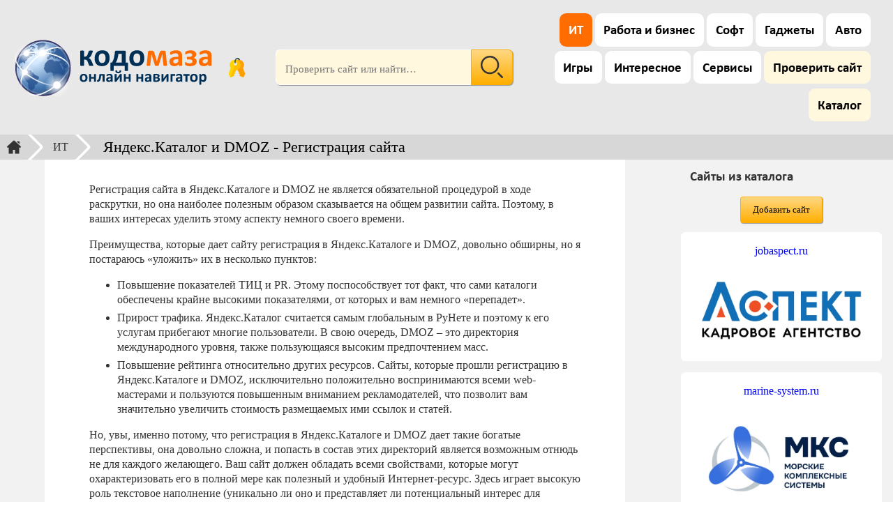

--- FILE ---
content_type: text/html; charset=utf-8
request_url: https://codomaza.com/article/jandeks-katalog-i-dmoz-registracija-sajjta
body_size: 8589
content:
<!DOCTYPE html>
<html lang="ru">
<head>
    <meta charset="utf-8">
    <meta http-equiv="X-UA-Compatible" content="IE=edge">
    <meta name="viewport" content="width=device-width, initial-scale=1">
    <meta name="description" content="О Яндекс.Каталоге и DMOZ, преимуществах регистрации сайта в них, а также советы по успешной регистрации.">
        <meta name="format-detection" content="telephone=no">
    <meta name="generator" content="Koda 2.2.1">
    <meta name="theme-color" content="#e7e7e7">
    <link rel="icon" href="/favicon.svg">
    <link rel="apple-touch-icon" href="/apple-touch-icon.png">
    <link rel="manifest" href="/manifest.json">
    <link href="/tpl/theme/main.css?060833" rel="stylesheet">
            <style>.top-nav nav a[data-tag="3"]{color: #fff;background: #ff6d00}</style>
            <link href="/components/koda-editor/theme-std.css?060833" rel="stylesheet">
    <!-- Yandex.RTB -->
    <script>window.yaContextCb=window.yaContextCb||[]</script>
    <script src="https://yandex.ru/ads/system/context.js" async></script>
    <title>Яндекс.Каталог и DMOZ - Регистрация сайта</title>
</head>
<body>
<header class="wrapper">
    <div class="container max-1500">
        <div class="top-nav">
            <div class="header">
                <a class="logo" href="/" title="На главную"></a>
                <a class="login-link dialog dialog--login" href="#login" title="Личный кабинет">&nbsp;</a>
            </div>
            <div>
                <form method="post" action="/" novalidate>
                    <input type="hidden" name="s" value="5bb9caa43a810f8c87d041943c4e49cc">
                    <input type="url" class="field-joint" name="search" value="" placeholder="Проверить сайт или найти&hellip;"><button class="btn btn--joint btn--color-bright btn--search" name="submit" title="Поиск">&nbsp;</button>
                </form>
            </div>
            <nav>
                <a data-tag="3" href="/it">ИТ</a>
                <a data-tag="2" href="/job">Работа и бизнес</a>
                <a data-tag="4" href="/soft">Софт</a>
                <a data-tag="5" href="/gadgets">Гаджеты</a>
                <a data-tag="7" href="/auto">Авто</a>
                <a data-tag="8" href="/games">Игры</a>
                <a data-tag="9" href="/fun">Интересное</a>
                <a data-tag="6" href="/web">Сервисы</a>
                <a href="/analiz" class="page-audit">Проверить сайт</a>
                <a href="/catalog" class="page-audit">Каталог</a>
            </nav>
        </div>
    </div>
</header>
<section class="container max bg-LightGray">
    <div class="breadcrumbs">
<a href="/" title="Главная"> </a><a href="/it">ИТ</a><h1>Яндекс.Каталог и DMOZ - Регистрация сайта</h1></div></section>
<div class="wrapper">
    <div class="container max-1500 grid tpl-post bg-Light">
        <main>

<article>
<p>Регистрация сайта в Яндекс.Каталоге и DMOZ не является обязательной процедурой в ходе раскрутки, но она наиболее полезным образом сказывается на общем развитии сайта. Поэтому, в ваших интересах уделить этому аспекту немного своего времени.</p>
<p>Преимущества, которые дает сайту регистрация в Яндекс.Каталоге и DMOZ, довольно обширны, но я постараюсь «уложить» их в несколько пунктов:</p>
<ul>
  <li>Повышение показателей ТИЦ и PR. Этому поспособствует тот факт, что сами каталоги обеспечены крайне высокими показателями, от которых и вам немного «перепадет».</li>
  <li>Прирост трафика. Яндекс.Каталог считается самым глобальным в РуНете и поэтому к его услугам прибегают многие пользователи. В свою очередь, DMOZ – это директория международного уровня, также пользующаяся высоким предпочтением масс.</li>
  <li>Повышение рейтинга относительно других ресурсов. Сайты, которые прошли регистрацию в Яндекс.Каталоге и DMOZ, исключительно положительно воспринимаются всеми web-мастерами и пользуются повышенным вниманием рекламодателей, что позволит вам значительно увеличить стоимость размещаемых ими ссылок и статей.</li>
</ul>
<p>Но, увы, именно потому, что регистрация в Яндекс.Каталоге и DMOZ дает такие богатые перспективы, она довольно сложна, и попасть в состав этих директорий является возможным отнюдь не для каждого желающего. Ваш сайт должен обладать всеми свойствами, которые могут охарактеризовать его в полной мере как полезный и удобный Интернет-ресурс. Здесь играет высокую роль текстовое наполнение (уникально ли оно и представляет ли потенциальный интерес для онлайн-обывателей) и оформление (комфортный юзабилити, простота навигации, цветовая умеренность). Дополнительными факторами положительной оценки служат правильно работающие ссылки, отсутствие не полностью законченных страниц и разделов, а также регулярные обновления. Уровень вашего домена и степень посещаемости принципиальной роли не играют.</p>
<p>Если вы провели детальный анализ, исходя их которого, можете с уверенностью утверждать, что сайт всем запросам вполне соответствует, следует приступать к непосредственной регистрации сайта в Яндекс.Каталоге и DMOZ. В первом вам предстоит выбрать, на платных или бесплатных основах вы хотите попасть в эту директорию, поскольку она предполагает обе эти возможности. Бесплатно зарегистрироваться можно только в том случае, если сайт не несет коммерческого характера. В DMOZ можно попасть только безвозмездно. Ожидать результатов придется примерно несколько месяцев, но если вы используете платную возможность в Яндекс.Каталоге, то снизите срок рассмотрения до трех дней.</p>
<p>Сама процедура регистрации в Яндекс.Каталоге и DMOZ аналогична прогону по другим каталогам: сначала выбираете желаемый раздел, потом жмете кнопку «Добавить». Старайтесь заполнять поля в строгом согласии с приведенной инструкцией, чтобы увеличить свои шансы на положительный исход. А мне остается только пожелать вам удачи!</p>
    <div class="post-info">
        <div>
            <span class="create-date">28 окт. 2011</span>
            <span class="views">4,575</span>
        <span class="page-tag"><a href="/it">ИТ</a></span>
        </div>
        <a class="btn btn--small btn--color-bright comment-form-open" href="#smoothComments">Комментировать</a>
        <div class="post-author">
                <img class="block avatar avatar--small" alt="Владимир"
                     src="/content/avatars/1.jpg?1b57678755a5b285b2a836623ca4aee2">
            <div class="post-author-name">
                <b>CodoMaza</b><br>Владимир             </div>
        </div>
    </div>
    <div id="share-buttons" class="m-top"></div>
</article>
<div id="c">
<form action="#c" id="smoothComments" method="post" name="comment-form" class="text-center m-top m-btm-3 max-800">
<div class="koda-editor" id="editor">
    <div class="editor-functions">
        <button class="func func--p" title="Параграф"></button>
        <button class="func func--bold" title="Жирный шрифт"></button>
        <button class="func func--i" title="Курсив"></button>
        <button class="func func--h" title="Заголовок"></button>
        <button class="func func--ul" title="Список"></button>
        <button class="func func--ol" title="Нумерованный список"></button>
        <button class="func func--a" title="Ссылка"></button>
        <button class="func func--q" title="Цитирование"></button>
        <button class="func func--img" title="Изображение"></button>
        <select class="func func--code" title="Пример кода">
            <option value="" hidden></option>
            <option value="markup">HTML/XML</option>
            <option value="css">CSS</option>
            <option value="scss">SCSS</option>
            <option value="javascript">JavaScript</option>
            <option value="typescript">TypeScript</option>
            <option value="php">PHP</option>
            <option value="python">Python</option>
            <option value="perl">Perl</option>
            <option value="sql">SQL</option>
            <option value="json">JSON</option>
            <option value="regex">Regex</option>
            <option value="shell">Bash</option>
            <option value="rust">Rust</option>
            <option value="java">Java</option>
            <option value="clike">C++/C#</option>
        </select>
        <button class="func func--view" title="Предпросмотр"></button>
    </div>
    <textarea rows="6" placeholder="Введите текст..."></textarea>
    <div class="editor-preview"></div>
    <input type="hidden" name="comment" value="" class="editor-content">
</div>
    <input type="hidden" name="reply_id" value="0">
    <div class="field-wrapper m-top-05">
        <img width="142" height="48" src="https://codomaza.com/components/w3captcha/captcha.php" class="captcha-code" alt="captcha">
        <input type="text" maxlength="5" placeholder="Проверочный код"
             name="captcha" value="">
        <input type="submit" name="save-comment" class="btn btn--color-bright" value="Добавить комментарий">
    </div>
</form>
</div>

<br>
            <noindex>
                <div class="p">
<div class="article-list">
    <div onclick="location.href='/article/gde-zakazat-i-kak-vybrat-znachki-iz-metalla'">
        <a rel="nofollow" href="/article/gde-zakazat-i-kak-vybrat-znachki-iz-metalla">Где заказать и как выбрать значки из металла?</a>
<picture><img decoding="async" loading="lazy" width="1000" height="562" src="/content/uploads/znachki-iz-metalla-thumb.webp" alt="Значки из металла"></picture>
    </div>
    <div onclick="location.href='/it/kompleksnaya-zashchita-veb-prilozhenij-s-pomoshchyu-waf'">
        <a rel="nofollow" href="/it/kompleksnaya-zashchita-veb-prilozhenij-s-pomoshchyu-waf">Комплексная защита веб-приложений с помощью WAF: как бизнесу закрыть уязвимости до того, как ими воспользуются</a>
<picture><img decoding="async" loading="lazy" width="800" height="469" src="/content/uploads/kompleksnaya-zashchita-veb-prilozhenij-s-waf-thumb.webp" alt="Комплексная защита веб-приложений с WAF"></picture>
    </div>
    <div onclick="location.href='/web/sajt-ne-otkryvaetsya-kak-obojti-blokirovku-s-pomoshchyu-proksi-dlya-brauzera'">
        <a rel="nofollow" href="/web/sajt-ne-otkryvaetsya-kak-obojti-blokirovku-s-pomoshchyu-proksi-dlya-brauzera">Сайт не открывается? Как обойти блокировку с помощью прокси для браузера</a>
<picture><img decoding="async" loading="lazy" width="1200" height="840" src="/content/uploads/kak-obojti-blokirovku-thumb.webp" alt="Как обойти блокировку сайта"></picture>
    </div>
    <div onclick="location.href='/gadgets/iphone-15-pro-max-ili-iphone-16-chto-vybrat-v-2025'">
        <a rel="nofollow" href="/gadgets/iphone-15-pro-max-ili-iphone-16-chto-vybrat-v-2025">iPhone 15 Pro Max или iPhone 16: что выбрать в 2025?</a>
<picture><img decoding="async" loading="lazy" width="800" height="533" src="/content/uploads/iphone-15-pro-max-thumb.webp" alt="iPhone 15 Pro Max"></picture>
    </div>
    <div onclick="location.href='/job/delovoe-uprazhnenie-akvarium-kogda-i-dlya-chego-pogruzhatsya-v-nablyudaemuyu-diskussiyu'">
        <a rel="nofollow" href="/job/delovoe-uprazhnenie-akvarium-kogda-i-dlya-chego-pogruzhatsya-v-nablyudaemuyu-diskussiyu">Деловое упражнение «Аквариум»: когда и для чего погружаться в наблюдаемую дискуссию</a>
<picture><img decoding="async" loading="lazy" width="800" height="472" src="/content/uploads/delovoe-uprazhnenie-akvarium-thumb.webp" alt="Деловое упражнение «Аквариум»"></picture>
    </div>
    <div onclick="location.href='/job/chto-takoe-strategicheskaya-sessiya-i-zachem-ona-nuzhna-kompaniyam-v-2026-godu'">
        <a rel="nofollow" href="/job/chto-takoe-strategicheskaya-sessiya-i-zachem-ona-nuzhna-kompaniyam-v-2026-godu">Что такое стратегическая сессия и зачем она нужна компаниям в 2026 году</a>
<picture><img decoding="async" loading="lazy" width="1280" height="806" src="/content/uploads/osnovnye-vyzovy-s-kotorymi-stalkivaetsya-biznes-v-2026-godu.jpg" alt="Основные вызовы, с которыми сталкивается бизнес"></picture>
    </div>
    <div onclick="location.href='/article/teploizolyaciya-chto-ehto-takoe-i-kak-snizit-raskhody-na-otoplenie'">
        <a rel="nofollow" href="/article/teploizolyaciya-chto-ehto-takoe-i-kak-snizit-raskhody-na-otoplenie">Теплоизоляция: что это такое и как снизить расходы на отопление?</a>
<picture><img decoding="async" loading="lazy" width="800" height="533" src="/content/uploads/teploizolyaciya-thumb.webp" alt="Теплоизоляция"></picture>
    </div>
    <div onclick="location.href='/job/kalkulyator-bankrotstva-kak-rabotaet'">
        <a rel="nofollow" href="/job/kalkulyator-bankrotstva-kak-rabotaet">Калькулятор банкротства — как работает</a>
<picture><img decoding="async" loading="lazy" width="1000" height="521" src="/content/uploads/kalkulyator-bankrotstva-thumb.webp" alt="Калькулятор банкротства"></picture>
    </div>
    <div onclick="location.href='/job/kak-smenit-professiyu-posle-30-40-let-cherez-distancionnoe-obuchenie'">
        <a rel="nofollow" href="/job/kak-smenit-professiyu-posle-30-40-let-cherez-distancionnoe-obuchenie">Как сменить профессию после 30-40 лет через дистанционное обучение</a>
<picture><img decoding="async" loading="lazy" width="800" height="533" src="/content/uploads/kak-smenit-professiyu-thumb.webp" alt="Как сменить профессию"></picture>
    </div>
    <div onclick="location.href='/job/instrument-i-osnastka-dlya-metalloobrabotki-rukovodstvo-dlya-nachinayushchih'">
        <a rel="nofollow" href="/job/instrument-i-osnastka-dlya-metalloobrabotki-rukovodstvo-dlya-nachinayushchih">Инструмент и оснастка для металлообработки: руководство для начинающих</a>
<picture><img decoding="async" loading="lazy" width="1000" height="573" src="/content/uploads/metalloobrabotka-dlya-nachinayushchih-thumb.webp" alt="Металлообработка для начинающих"></picture>
    </div>
    <div onclick="location.href='/it/razrabotchik-ai-reshenij-cybernet-ai-uskoril-otklik-sistem-na-80-blagodarya-migracii-v-oblako-servercore-v-uzbekistane'">
        <a rel="nofollow" href="/it/razrabotchik-ai-reshenij-cybernet-ai-uskoril-otklik-sistem-na-80-blagodarya-migracii-v-oblako-servercore-v-uzbekistane">Разработчик AI-решений CyberNet AI ускорил отклик систем на 80% благодаря миграции в облако Servercore в Узбекистане</a>
<picture><img decoding="async" loading="lazy" width="1200" height="792" src="/content/uploads/3743-preview.webp" alt="AI-решения для IT-систем"></picture>
    </div>
    <div onclick="location.href='/gadgets/chem-otlichaetsya-iphone-16-ot-16-pro-i-stoit-li-pereplachivat-za-iphone-16-pro-max'">
        <a rel="nofollow" href="/gadgets/chem-otlichaetsya-iphone-16-ot-16-pro-i-stoit-li-pereplachivat-za-iphone-16-pro-max">Чем отличается iPhone 16 от 16 Pro и стоит ли переплачивать за iPhone 16 Pro Max</a>
<picture><img decoding="async" loading="lazy" width="1000" height="599" src="/content/uploads/otlichiya-iphone-16-ot-16-pro.webp" alt="Отличия iPhone 16 от 16 Pro"></picture>
    </div>
    <div onclick="location.href='/job/veb-tekhnologii-vostrebovannost-dlya-obshchestva-i-ehkonomiki'">
        <a rel="nofollow" href="/job/veb-tekhnologii-vostrebovannost-dlya-obshchestva-i-ehkonomiki">Веб-технологии: востребованность для общества и экономики</a>
<picture><img decoding="async" loading="lazy" width="1000" height="600" src="/content/uploads/3740-preview.webp" alt="Веб-технологии"></picture>
    </div>
    <div onclick="location.href='/web/kak-na-sajte-himera-prohodit-proverka-nomera-egrn'">
        <a rel="nofollow" href="/web/kak-na-sajte-himera-prohodit-proverka-nomera-egrn">Как на сайте Himera проходит проверка номера ЕГРН?</a>
<picture><img decoding="async" loading="lazy" width="1000" height="612" src="/content/uploads/3739-preview.webp" alt="Проверка номера ЕГРН"></picture>
    </div>
    <div onclick="location.href='/job/kak-entuziasty-otkryvayut-masterskie-na-frezernyh-i-lazernyh-stankah-i-konkuriruyut-s-fabrikami'">
        <a rel="nofollow" href="/job/kak-entuziasty-otkryvayut-masterskie-na-frezernyh-i-lazernyh-stankah-i-konkuriruyut-s-fabrikami">Как энтузиасты открывают мастерские на фрезерных и лазерных станках и конкурируют с фабриками</a>
<picture><img decoding="async" loading="lazy" width="730" height="500" src="/content/uploads/frezernye-stanki-s-chpu-dlya-biznesa.webp" alt="Фрезерные станки с ЧПУ для бизнеса"></picture>
    </div>
    <div onclick="location.href='/it/chto-delat-esli-pozicii-sajta-padayut-plan-dejstvij'">
        <a rel="nofollow" href="/it/chto-delat-esli-pozicii-sajta-padayut-plan-dejstvij">Что делать, если позиции сайта падают: план действий</a>
<picture><img decoding="async" loading="lazy" width="1000" height="667" src="/content/uploads/3737-preview.webp" alt="Позиции сайта"></picture>
    </div>
</div>
            <div id="article-list">
            <div class="text-center m-btm m-top"><a rel="nofollow" class='btn btn--color-bright next-page' href='/async'>Показать ещё</a></div>
        </div>
                    </div>
            </noindex>
        </main>
        <aside>
            <div class="sticky cf">
                <h3>Сайты из каталога</h3>
                <div class="text-center"><a href="#toCatalog" class="btn btn--color-bright btn--small m-btm dialog dialog--toCatalog dashed">Добавить сайт</a></div>
                <noindex>
<div class="catalog-list">
<div onclick="location.href='/analiz/jobaspect.ru'">
    <div class="text-center">
        <a href="/analiz/jobaspect.ru" class="siteName" title="Проверка сайта jobaspect.ru">jobaspect.ru</a>
    </div>
<picture><img decoding="async" loading="lazy" width="633" height="256" src="/content/catalog/jobaspect.ru.webp?20250819" alt="Кадровое агентство «АСПЕКТ»"></picture></div>
<div onclick="location.href='/analiz/marine-system.ru'">
    <div class="text-center">
        <a href="/analiz/marine-system.ru" class="siteName" title="Проверка сайта marine-system.ru">marine-system.ru</a>
    </div>
<picture><img decoding="async" loading="lazy" width="601" height="301" src="/content/catalog/marine-system.ru.webp?20250522" alt="ООО «МКС»"></picture></div>
<div onclick="location.href='/analiz/unipump.ru'">
    <div class="text-center">
        <a href="/analiz/unipump.ru" class="siteName" title="Проверка сайта unipump.ru">unipump.ru</a>
    </div>
<picture><img decoding="async" loading="lazy" width="365" height="116" src="/content/catalog/unipump.ru.png?20250522" alt="UNIPUMP — Насосное оборудование"></picture></div>
<div onclick="location.href='/analiz/cocacolshik.ru'">
    <div class="text-center">
        <a href="/analiz/cocacolshik.ru" class="siteName" title="Проверка сайта cocacolshik.ru">cocacolshik.ru</a>
    </div>
<picture><img decoding="async" loading="lazy" width="806" height="360" src="/content/catalog/cocacolshik.ru.webp?20250513" alt="Кока-Кольщик — Татуировки в Москве"></picture></div>
<div onclick="location.href='/analiz/torgtut.ru'">
    <div class="text-center">
        <a href="/analiz/torgtut.ru" class="siteName" title="Проверка сайта torgtut.ru">torgtut.ru</a>
    </div>
<picture><img decoding="async" loading="lazy" width="526" height="454" src="/content/catalog/torgtut.ru.jpg?20241117" alt="Доска бесплатных объявлений TorgTut.ru"></picture></div>
<div onclick="location.href='/analiz/ruzvon.ru'">
    <div class="text-center">
        <a href="/analiz/ruzvon.ru" class="siteName" title="Проверка сайта ruzvon.ru">ruzvon.ru</a>
    </div>
<picture><img decoding="async" loading="lazy" width="456" height="140" src="/content/catalog/ruzvon.ru.png?20240911" alt="Бесплатная доска объявлений России ruzvon.ru"></picture></div>
<div onclick="location.href='/analiz/n555.ru'">
    <div class="text-center">
        <a href="/analiz/n555.ru" class="siteName" title="Проверка сайта n555.ru">n555.ru</a>
    </div>
<picture><img decoding="async" loading="lazy" width="502" height="186" src="/content/catalog/n555.ru.png?20240911" alt="Доска бесплатных объявлений n555.ru"></picture></div>
<div onclick="location.href='/analiz/rudos.ru'">
    <div class="text-center">
        <a href="/analiz/rudos.ru" class="siteName" title="Проверка сайта rudos.ru">rudos.ru</a>
    </div>
<picture><img decoding="async" loading="lazy" width="574" height="218" src="/content/catalog/rudos.ru.png?20240911" alt="Доска бесплатных объявлений rudos.ru"></picture></div>
<div onclick="location.href='/analiz/rekast.ru'">
    <div class="text-center">
        <a href="/analiz/rekast.ru" class="siteName" title="Проверка сайта rekast.ru">rekast.ru</a>
    </div>
<picture><img decoding="async" loading="lazy" width="1476" height="1162" src="/content/catalog/rekast.ru.png?20240305" alt="rekast.ru"></picture></div>
<div onclick="location.href='/analiz/fitsharing.ru'">
    <div class="text-center">
        <a href="/analiz/fitsharing.ru" class="siteName" title="Проверка сайта fitsharing.ru">fitsharing.ru</a>
    </div>
<picture><img decoding="async" loading="lazy" width="886" height="278" src="/content/catalog/fitsharing.ru.png?20240305" alt="fitsharing.ru"></picture></div>
</div>
                </noindex>
                <div>&nbsp;</div>
            </div>
        </aside>
    </div>
</div>
<footer class="wrapper">
    <div class="container max-1600 footer">
        <div class="footer-nav">
            <div>
                <a href="/">Главная</a><br>
                <a href="/search">Поиск</a><br>
                                    <a class="main-url dialog dialog--login" href="#login">Войти</a><br>
                                <a class="main-url dialog dialog--contacts" href="#contacts">Контакты</a>
            </div>
            <div>
                <a href="/news">Новости</a><br>
                <a href="/job">Работа и бизнес</a><br>
                <a href="/it">ИТ</a><br>
                <a href="/soft">Софт</a><br>
                <a href="/gadgets">Гаджеты</a>
            </div>
            <div>
                <a href="/web">Сервисы</a><br>
                <a href="/auto">Авто</a><br>
                <a href="/games">Игры</a><br>
                <a href="/fun">Интересное</a>
            </div>
            <div>
                <div class="social">
                    <img src="/content/tpl/social/vk.svg" alt="ВКонтакте" onclick="window.open('https://vk.com/codomaza')">
                    <img src="/content/tpl/social/facebook.svg" alt="Facebook" onclick="window.open('https://www.facebook.com/codomazacom')">
                    <img src="/content/tpl/social/x.svg" alt="Twitter" onclick="window.open('https://twitter.com/CodoMaza')">
                </div>
                <a href="/analiz">Анализ сайтов</a><br>
                <a href="/catalog">Каталог</a>
            </div>
        </div>
        <div class="footer-info">
            <div class="copyright">
                &copy; CodoMaza, 2011-2025<br>
                <a href="/privacy">Персональные данные</a>
            </div>
            <div class="banners"></div>
            <div class="statistic">
                <img src="https://informer.yandex.ru/informer/25611443/3_1_666666FF_666666FF_1_pageviews" style="width:88px; height:31px; border:0;" alt="Яндекс.Метрика" title="Яндекс.Метрика: данные за сегодня (просмотры, визиты и уникальные посетители)">
            </div>
        </div>
    </div>
</footer>
<a href="#" class="up-btn">&nbsp;</a>
<!-- Yandex.Metrika counter -->
<script>
    (function(m,e,t,r,i,k,a){m[i]=m[i]||function(){(m[i].a=m[i].a||[]).push(arguments)};
        m[i].l=1*new Date();
        for (var j = 0; j < document.scripts.length; j++) {if (document.scripts[j].src === r) { return; }}
        k=e.createElement(t),a=e.getElementsByTagName(t)[0],k.async=1,k.src=r,a.parentNode.insertBefore(k,a)})
    (window, document, "script", "https://mc.yandex.ru/metrika/tag.js", "ym");

    ym(25611443, "init", {
        clickmap:true,
        trackLinks:true,
        accurateTrackBounce:true,
        webvisor:true
    });
</script>
<!-- /Yandex.Metrika counter -->
<!-- Google tag (gtag.js) -->
<script async src="https://www.googletagmanager.com/gtag/js?id=G-8NRX6TM08T"></script>
<script>
    window.dataLayer = window.dataLayer || [];
    function gtag(){dataLayer.push(arguments);}
    gtag('js', new Date());

    gtag('config', 'G-8NRX6TM08T');
</script>
<script defer src="/components/jquery/jquery.min.js"></script>
<script defer src="/components/stickyKit/jquery.sticky-kit.min.js"></script>
<script>document.addEventListener("DOMContentLoaded", function() { $(".sticky").stick_in_parent(); });</script>
<div id="login" class="zoom-anim-dialog mfp-hide"><div></div></div>
<div id="reg" class="zoom-anim-dialog mfp-hide"><div></div></div>
<div id="recovery" class="zoom-anim-dialog mfp-hide"><div></div></div>
<div id="contacts" class="zoom-anim-dialog mfp-hide"><div></div></div>
<div id="toCatalog" class="zoom-anim-dialog mfp-hide"><div></div></div>
<link href="/tpl/theme/dialogs.css?060833" rel="stylesheet">
<link href="/components/magnificPopup/magnific-popup.css" rel="stylesheet">
<script defer src="/components/magnificPopup/jquery.magnific-popup.min.js"></script>
<script defer src="/components/koda-editor/koda-editor.js"></script>
<script defer src="/tpl/js/comments.js"></script>
<script defer>
let textReplyDefault = 'Комментировать';
let textReplyOn = 'Ответ на комментарий';
let textReplyCancel = 'Отменить ответ';
document.addEventListener('DOMContentLoaded', function() {
    runKodaEditor('#editor', true);
}, false);
</script>
<script>let rowsPerPage = 20;</script>
<script defer src="/components/jscroll/jquery.jscroll.min.js"></script>
<script defer src="/components/pageFeed/blogPostsAjax/get.js"></script>
<script defer src="/tpl/js/main.js"></script>
<!--[if lt IE 9]>
<script defer src="/components/html5shiv/html5shiv.js"></script>
<script defer src="/components/respondJS/respond.min.js"></script>
<![endif]-->
</body>
</html>


--- FILE ---
content_type: text/css
request_url: https://codomaza.com/tpl/theme/main.css?060833
body_size: 12084
content:
@charset "UTF-8";
:root {
  font: 1em Verdana;
  line-height: 1.35;
  box-sizing: border-box;
  -webkit-text-size-adjust: 100%; }

@media screen and (max-width: 560px) {
  :root {
    font: .9em Verdana;
    line-height: 1.35; } }
*,
::before,
::after {
  box-sizing: inherit; }

html {
  height: 100%; }

body {
  min-width: 320px;
  width: 100%;
  height: 100%;
  margin: 0;
  color: #333;
  background-color: #fff; }

footer {
  display: table;
  width: 100%; }

ul li {
  margin-top: .3em; }

a:link,
a:visited {
  color: #0000FF; }

a:hover,
a:active {
  color: #ff6d00; }

picture {
  display: inline-block; }

img {
  max-width: 100%;
  width: auto;
  height: auto; }

main {
  min-width: 0;
  display: block; }

pre {
  white-space: pre-wrap;
  overflow-x: auto; }

pre.line-numbers {
  max-height: 20em; }

@media (min-width: 39em) {
  pre.line-numbers {
    max-height: 40em; } }
.body-min-360 {
  min-width: 360px; }

.body-min-420 {
  min-width: 420px; }

.body-min-480 {
  min-width: 480px; }

.body-min-640 {
  min-width: 640px; }

.body-min-768 {
  min-width: 768px; }

.wrapper {
  max-width: 100%;
  margin: 0 auto; }

.container {
  max-width: 1400px;
  margin: 0 auto; }

.max-220 {
  max-width: 220px; }

.max-400 {
  max-width: 400px; }

.max-500 {
  max-width: 500px; }

.max-600 {
  max-width: 600px; }

.max-800 {
  max-width: 800px; }

.max-1000 {
  max-width: 1000px; }

.max-1100 {
  max-width: 1100px; }

.max-1200 {
  max-width: 1200px; }

.max-1300 {
  max-width: 1300px; }

.max-1500 {
  max-width: 1500px; }

.max-1600 {
  max-width: 1600px; }

.max-1700 {
  max-width: 1700px; }

.max-1800 {
  max-width: 1800px; }

.max-1900 {
  max-width: 1900px; }

.max-2000 {
  max-width: 2000px; }

.max {
  max-width: 100%; }

.min-h-250 {
  min-height: 250px; }

.min-h-330 {
  min-height: 330px; }

.min-h-350 {
  min-height: 350px; }

.min-h-450 {
  min-height: 450px; }

.min-h-490 {
  min-height: 490px; }

.min-h-520 {
  min-height: 520px; }

.row::after {
  content: " ";
  display: block;
  clear: both; }

.col {
  float: left;
  text-align: center; }

.col--1 {
  width: 8.3333%; }

.col--2 {
  width: 16.6667%; }

.col--3 {
  width: 25%; }

.col--4 {
  width: 33.3333%; }

.col--5 {
  width: 41.6667%; }

.col--6 {
  width: 50%; }

.col--7 {
  width: 58.3333%; }

.col--8 {
  width: 66.6667%; }

.col--9 {
  width: 75%; }

.col--10 {
  width: 83.3333%; }

.col--12 {
  width: 91.6667%; }

.col--12 {
  width: 100%; }

.flex {
  display: -ms-flexbox;
  display: -webkit-flex;
  display: flex;
  flex-direction: row;
  flex-wrap: wrap; }

.flex--column {
  flex-direction: column; }

.flex--nowrap {
  flex-wrap: nowrap; }

.flex--jc-end {
  justify-content: flex-end; }

.flex--jc-center {
  justify-content: center; }

.flex--jc-between {
  justify-content: space-between; }

.flex--jc-around {
  justify-content: space-around; }

.flex--ai-start {
  align-items: flex-start; }

.flex--ai-end {
  align-items: flex-end; }

.flex--ai-center {
  align-items: center; }

.flex--ai-baseline {
  align-items: baseline; }

.grid {
  display: -ms-grid;
  display: grid; }

.grid-fields {
  display: -ms-grid;
  display: grid;
  grid-column-gap: 1%; }

.grid-fields > * {
  width: 100%; }

@supports (display: grid) {
  .grid--50 {
    grid-template-columns: 50fr 50fr; }

  .grid--33 {
    grid-template-columns: 1fr 1fr 1fr; }

  .grid--25 {
    grid-template-columns: 1fr 1fr 1fr 1fr; }

  .grid--3070 {
    grid-template-columns: 30fr 70fr; }

  .grid--6040 {
    grid-template-columns: 60fr 40fr; } }
.tpl-user aside {
  padding: 1em 0 2em 0;
  background: #e3e3e3; }

.tpl-user main {
  padding: 2em 1em 3em 1em; }

@supports (display: grid) {
  @media (min-width: 45em) {
    .tpl-user {
      grid-template-areas: "aside  main";
      grid-template-columns: 20em 1fr;
      grid-template-rows: repeat(3, auto); }

    .tpl-user main {
      grid-area: main;
      padding: 2em 2em 3em 2em; }

    .tpl-user aside {
      grid-area: aside; } } }
.audit-limits {
  display: inline-block;
  width: 100px;
  padding: .6rem;
  background: #fff;
  color: #000;
  border-radius: .35rem;
  font-size: 1.1em; }

.account, .tariff-mark {
  padding: .1rem .4rem;
  border-radius: .35rem;
  color: #fff;
  font-size: .65rem; }

.account--std {
  background: #8f8f8f; }

.account--pro {
  background: #34af00; }

.account--max {
  background: #fd7200; }

.tariff-mark--std {
  background: #8f8f8f; }

.tariff-mark--ext {
  background: #34af00; }

.item-wrapper {
  width: 100%; }

.item,
.site-item,
.site-lists > div {
  position: relative;
  padding: .8em 1em;
  margin: 2px 0;
  word-break: break-word;
  border-radius: .3em;
  background-color: #fff;
  border-bottom: 1px solid #d0d0d0; }

.site-lists > div {
  padding: 0;
  margin: 2rem 0;
  background-color: #f2f2f2;
  border-bottom: none; }

.list-name {
  display: inline-block;
  padding: .3em .6em;
  font-size: 1.1rem;
  border-radius: .6em;
  background-color: #4e5c8c;
  color: #fff; }

.site-arr {
  padding-top: 1em;
  min-height: 20px; }

.itemDelete {
  display: inline-block;
  width: 2rem;
  height: 1.4rem;
  background: url(img/trash.svg) no-repeat top 0.4rem right/1rem; }

.itemDelete:hover {
  cursor: pointer; }

.siteName {
  display: inline-block;
  margin-bottom: .5rem;
  text-decoration: none; }

.siteInfo {
  display: inline-block; }

.siteInfo2 {
  position: absolute;
  right: .7rem;
  top: .5rem; }

.external {
  display: inline-block;
  width: 1.4rem;
  height: 1rem;
  background: url(img/external.svg) no-repeat left/1rem; }

.external:hover {
  background: url(img/external-hover.svg) no-repeat left/1rem; }

.metric {
  display: inline-block;
  padding: .4rem .4rem .4rem 1.8rem;
  margin: .1rem;
  color: #000;
  background-repeat: no-repeat;
  background-position: left .3rem top .35rem;
  background-size: 1.1rem;
  background-color: #ececec;
  border-radius: .5rem;
  font-size: .8rem;
  cursor: pointer; }

.metric--yandex {
  background-image: url(img/metric-yandex.svg); }

.metric--hits {
  background-image: url(img/metric-hits.svg); }

.metric--traffic {
  background-image: url(img/metric-traffic.svg); }

.metric--seo {
  background-image: url(img/metric-score.svg); }

.metric--tech {
  background-image: url(img/metric-tech.svg); }

.metric--safety {
  background-image: url(img/metric-safety.svg); }

.metric--reviews {
  background-image: url(img/metric-reviews.svg); }

.metric--low {
  background-color: #fdc0ad; }

.metric--mid {
  background-color: #fde076; }

.metric--max {
  background-color: #c2e073; }

.tpl-topic main {
  margin: 1em; }

.tpl-topic aside {
  padding: 0 1rem 1rem 1rem; }

.tpl-topic aside h3 {
  margin: .8rem;
  font-family: Calibri;
  font-weight: normal; }

@supports (display: grid) {
  @media (min-width: 45em) {
    .tpl-topic {
      grid-template-areas: "aside  main";
      grid-template-columns: 20em 1fr;
      grid-template-rows: repeat(3, auto); }

    .tpl-topic main {
      grid-area: main; }

    .tpl-topic aside {
      grid-area: aside; } } }
.tpl-post main {
  margin-bottom: 1em; }

.tpl-post main > * {
  margin: 0 1em 0 1em; }

.tpl-post main > picture:first-child {
  margin: 0 auto;
  display: block; }

.tpl-post main > picture:first-child img {
  display: block;
  padding: 0;
  margin: 0 auto; }

.tpl-post article {
  margin: 0 0 1.5em 0;
  padding: 1em 1em 2em 1em;
  background: #fff; }

.tpl-post aside {
  padding: 0 1rem 1rem 1rem; }

.tpl-post aside h3 {
  margin: .8rem;
  font-family: Calibri;
  font-weight: normal; }

.tpl-post main > img {
  margin: 0; }

@supports (display: grid) {
  @media (min-width: 65em) {
    .tpl-post {
      grid-template-areas: "main  aside";
      grid-template-columns: 1fr 20em;
      grid-template-rows: repeat(3, auto); }

    .tpl-post main {
      grid-area: main; }

    .tpl-post main > * {
      margin: 0 2em 0 4em; }

    .tpl-post aside {
      grid-area: aside; }

    .tpl-post article {
      margin: 0 4em;
      padding: 1em 4em 2em 4em;
      border-radius: 0 0 1em 1em; } } }
.post-info {
  display: flex;
  flex-wrap: wrap;
  justify-content: space-between;
  align-items: center;
  margin-top: 2rem; }

.page-tags {
  margin-top: .5rem; }

.page-tag,
.create-date,
.views,
.comments {
  display: inline-block;
  margin: .2rem 0;
  padding: .5rem .5rem .5rem 1.8rem;
  font-size: .8rem;
  border-radius: .3rem;
  white-space: nowrap;
  background: #e8e8e8 url("img/posts/calendar.svg") no-repeat left 0.4rem center/1.1rem; }

.views {
  background: #e8e8e8 url("img/posts/eye.svg") no-repeat left 0.4rem center/1.2rem; }

.comments {
  background: #e8e8e8 url("img/posts/comments.svg") no-repeat left 0.4rem center/1.2rem; }

.page-tag {
  white-space: pre-wrap;
  background: #e8e8e8 url("img/posts/tags.svg") no-repeat left 0.4rem center/1.2rem; }

.post-author {
  display: flex;
  margin-top: 1rem; }

.post-author-name {
  padding-left: 1rem;
  margin-top: 1.5rem; }

#comment-form-header {
  font-family: Calibri;
  font-size: 1.8em; }

#smoothComments {
  display: none; }

.breadcrumbs {
  max-width: 1500px;
  margin: 0 auto;
  overflow: hidden;
  background: #d7d7d7; }

.breadcrumbs a, .breadcrumbs h1 {
  position: relative;
  padding: 0 10px 0 36px;
  margin: 0;
  display: block;
  float: left;
  text-decoration: none;
  outline: none;
  line-height: 36px;
  color: #333;
  background: #d7d7d7; }

.breadcrumbs a:first-child {
  padding: 0 20px 0 20px;
  height: 36px;
  background: url(/components/breadcrumbs/img/home.svg) no-repeat center 8px/20px; }

.breadcrumbs h1 {
  display: inline;
  margin: 0;
  padding: 5px 20px 5px 40px;
  line-height: 26px;
  font-size: 1.4rem;
  font-weight: normal;
  color: #000; }

.breadcrumbs .index-header {
  padding-left: 1rem;
  font-size: 1.2rem; }

.breadcrumbs a:hover {
  background: #56648f linear-gradient(to right, #758abd, #56648f);
  color: #fff; }

.breadcrumbs a:hover:first-child {
  background: #56648f url(/components/breadcrumbs/img/home-hover.svg) no-repeat center top 8px/20px; }

.breadcrumbs a:hover:after {
  background: #56648f; }

.breadcrumbs a:after {
  content: '';
  position: absolute;
  top: 0;
  right: -18px;
  width: 36px;
  height: 36px;
  transform: scale(0.7) rotate(45deg);
  z-index: 1;
  background: #d7d7d7;
  box-shadow: 2px -2px 0 2px #fff, 3px -3px 0 2px #fff;
  border-radius: 0 5px 0 50px;
  -moz-border-radius: 0 5px 0 50px;
  -webkit-border-radius: 0 5px 0 50px; }

@media screen and (max-width: 50em) {
  .breadcrumbs {
    padding: 4px 16px 4px 16px; }

  .breadcrumbs a {
    position: relative;
    padding: 0 26px 0 5px;
    display: inline;
    float: none;
    line-height: 26px;
    color: #333;
    background: url(img/next.svg) no-repeat right top 1px/18px; }

  .breadcrumbs h1 {
    display: block;
    padding: .6em 0 .6em 0;
    width: 100%;
    clear: both; }

  .breadcrumbs a:first-child {
    padding: 0 50px 0 0;
    background: url(/components/breadcrumbs/img/home.svg) no-repeat left top/18px; }

  .breadcrumbs a:hover {
    background: url(/components/breadcrumbs/img/next.svg) no-repeat right top 1px/18px;
    color: #b0570e;
    text-decoration: underline; }

  .breadcrumbs a:hover:first-child {
    background: url(/components/breadcrumbs/img/home-hover-responsive.svg) no-repeat left top/18px; }

  .breadcrumbs a:hover:after {
    background: none; }

  .breadcrumbs a:after {
    position: relative;
    top: 0;
    right: -4px;
    width: auto;
    height: auto;
    transform: none;
    box-shadow: none; }

  .breadcrumbs a:first-child:after {
    content: '';
    position: absolute;
    width: 20px;
    height: 24px;
    left: 30px;
    background: url(/components/breadcrumbs/img/next.svg) no-repeat right top 1px/18px; } }
:focus {
  outline: none 0 !important; }

:disabled {
  background-color: #eee; }

label {
  display: inline-block; }

[type="text"],
[type="search"],
[type="tel"],
[type="url"],
[type="email"],
[type="date"],
[type="time"],
[type="number"],
[type="password"] {
  padding: .8em;
  margin: .2em 0;
  border-radius: .3em;
  border: .01em solid #fff;
  box-shadow: 1px 1px 1px rgba(0, 0, 0, 0.36);
  font: 1rem Verdana; }

.input--mid {
  font-size: 1.2rem; }

.input--big {
  font-size: 1.4rem; }

.btn {
  display: inline-block;
  padding: .8em 1.3em;
  margin: .2em 0;
  border-radius: .3em;
  font: 1rem Verdana;
  border: .01em solid #b8b8b8;
  background: #b8b8b8 linear-gradient(180deg, #dadada, #b8b8b8);
  color: #000;
  text-decoration: none;
  cursor: pointer;
  box-shadow: 1px 1px 1px rgba(0, 0, 0, 0.36); }

.btn:hover {
  border: .01em solid #c2c2c2;
  background: #c2c2c2 linear-gradient(180deg, #e5e5e5, #c2c2c2); }

a.btn {
  color: #000; }

.btn--small, a.btn--small {
  font-size: .8rem; }

.btn--mid, a.btn--mid {
  font-size: 1.2rem; }

.btn--big, a.btn--big {
  font-size: 1.4rem; }

.btn--color-blue {
  border: .01em solid #5eb9ff;
  background: #5eb9ff linear-gradient(180deg, #afd8ff, #5eb9ff); }

.btn--color-blue:hover {
  border: .01em solid #70c2ff;
  background: #70c2ff linear-gradient(180deg, #c6e4ff, #70c2ff); }

.btn--color-bright {
  border: .01em solid #ffae00;
  background: #ffae00 linear-gradient(180deg, #ffd882, #ffae00); }

.btn--color-bright:hover {
  border: .01em solid #ffba2e;
  background: #ffba2e linear-gradient(180deg, #ffdc91, #ffba2e); }

.btn--search {
  width: 60px;
  background: url(img/search.svg) no-repeat center/32px, #ffae00 linear-gradient(180deg, #ffd882, #ffae00); }

.btn--search:hover {
  background: url(img/search.svg) no-repeat center/32px, #ffba2e linear-gradient(180deg, #ffdc91, #ffba2e); }

.btn--refresh {
  width: 60px;
  background: url(img/refresh.svg) no-repeat center/32px, #ffae00 linear-gradient(180deg, #ffd882, #ffae00); }

.btn--refresh:hover {
  background: url(img/refresh.svg) no-repeat center/32px, #ffba2e linear-gradient(180deg, #ffdc91, #ffba2e); }

.btn--add-to-list {
  width: 60px;
  background: url(img/add-to-list.svg) no-repeat center/32px, #ffae00 linear-gradient(180deg, #ffd882, #ffae00); }

.btn--add-to-list:hover {
  background: url(img/add-to-list.svg) no-repeat center/32px, #ffba2e linear-gradient(180deg, #ffdc91, #ffba2e); }

textarea, select {
  padding: .8em;
  margin: .2em 0;
  border-radius: .3em;
  border: .01em solid #fff;
  box-shadow: 1px 1px 1px rgba(0, 0, 0, 0.36);
  font: 1rem Verdana; }

select {
  padding-right: 2em;
  background: #fff url(img/selector.png) no-repeat right 0.1em top 0.9em/1.5em;
  cursor: pointer;
  -webkit-appearance: none;
  -moz-appearance: none;
  -ms-appearance: none;
  appearance: none !important; }

select::-ms-expand {
  display: none; }

datalist select {
  z-index: 10;
  top: -0.7em; }

[type="checkbox"],
[type="radio"] {
  display: none; }

[type="checkbox"] + label,
[type="radio"] + label {
  position: relative;
  padding-left: 2em;
  margin: .8em;
  cursor: pointer;
  -webkit-user-select: none;
  -moz-user-select: none;
  -ms-user-select: none; }

[type="checkbox"] + label:before,
[type="radio"] + label:before {
  position: absolute;
  content: '';
  display: block;
  width: 1.25em;
  height: 1.25em;
  border: .15em solid #333;
  left: 0;
  top: 0;
  opacity: .6; }

[type="checkbox"] + label:before {
  border-radius: .35em;
  -webkit-transition: all .12s, border-color .08s;
  transition: all .12s, border-color .08s; }

[type="radio"] + label:before {
  border-radius: 50%; }

[type="checkbox"]:checked + label:before {
  width: .8em;
  top: -.3em;
  left: .3em;
  border: .25em solid #34af00;
  border-radius: 0;
  opacity: 1;
  border-top-color: transparent;
  border-left-color: transparent;
  -webkit-transform: rotate(45deg);
  transform: rotate(45deg); }

[type="radio"]:checked + label:before {
  border: 0;
  background: #34af00;
  border-radius: 50%;
  opacity: 1; }

[type="radio"].field-error + label {
  color: #ff5218; }

[type="checkbox"].field-error + label:before,
[type="radio"].field-error + label:before {
  border: .25em solid #ff5218; }

[type="checkbox"].field-error:checked + label:before {
  border: .25em solid #34af00;
  border-top-color: transparent;
  border-left-color: transparent; }

[type="radio"].field-error:checked + label:before {
  border: 0;
  background: #ff5218; }

[type="checkbox"]:disabled + label,
[type="radio"]:disabled + label {
  color: #999; }

[type="checkbox"]:disabled + label:before,
[type="radio"]:disabled + label:before {
  border: .15em solid #999; }

[type="checkbox"]:checked:disabled + label:before {
  border: .15em solid #999;
  border-top-color: transparent;
  border-left-color: transparent; }

[type="radio"]:checked:disabled + label:before {
  border: 0;
  background: #999; }

[type="range"] {
  margin: .8em;
  vertical-align: middle;
  border: none; }

.range {
  -webkit-appearance: none;
  height: 1em;
  border-radius: .6em;
  background: #d3d3d3;
  outline: none;
  opacity: 0.7;
  -webkit-transition: .2s;
  transition: opacity .2s; }

.range:hover {
  opacity: 1; }

.range::-webkit-slider-thumb {
  -webkit-appearance: none;
  appearance: none;
  width: 25px;
  height: 25px;
  border-radius: 50%;
  background: #34af00;
  cursor: pointer;
  border: none; }

.range::-moz-range-thumb {
  width: 1.6em;
  height: 1.6em;
  border-radius: 50%;
  background: #34af00;
  cursor: pointer;
  border: none; }

.range-count {
  display: inline-block;
  font-size: .9rem; }

.field-wrapper {
  display: inline-block; }

.field-max {
  width: 100%; }

.field-max-50 {
  width: calc(100% - 50px); }

.field-max-60 {
  width: calc(100% - 60px); }

.field-max-100 {
  width: calc(100% - 100px); }

.field-max-120 {
  width: calc(100% - 120px); }

.field-max-130 {
  width: calc(100% - 130px); }

.label-disabled {
  color: #999; }

.label-error {
  color: #ff5218; }

.field-error {
  background: #ffdccd; }

.field-correct {
  background: #e6ffba; }

.field-required {
  padding: 0 .3em;
  font-weight: bold;
  color: #ff5218; }

.field-joint {
  border-right: none;
  border-radius: .3em 0 0 .3em; }

.btn--joint {
  border-radius: 0 .3em .3em 0; }

.captcha-code {
  height: 48px;
  padding: 0 .7em;
  vertical-align: middle; }

.table {
  width: 100%;
  overflow-x: auto; }

.table table {
  width: auto;
  table-layout: auto; }

.table th {
  padding: .3rem;
  text-align: left;
  vertical-align: top;
  background: #e6e6e6;
  border-bottom: 1px solid #e6e6e6;
  color: #000; }

.table td {
  padding: .3rem;
  background: #eee;
  border-bottom: 1px solid #eee; }

.message {
  padding: 1em 1em 1.5em 3.5em;
  border-radius: .3em;
  text-align: left;
  word-wrap: break-word; }

.message ul {
  margin: 0;
  padding-left: 2em; }

.message--list ul {
  padding-left: 1em; }

.message li {
  margin: 0; }

.message--note {
  background: #e3e3e3 url(img/message-note.svg) no-repeat top 1.1em left 0.6em/2em;
  border: 1px solid LightGray; }

.message--info {
  background: #c7e1ff url(img/message-info.svg) no-repeat top 1.1em left 0.6em/2em;
  border: 1px solid #b7d1ef; }

.message--warning {
  background: #ffeea0 url(img/message-warning.svg) no-repeat top 1.1em left 0.6em/2em;
  border: 1px solid #efde93; }

.message--unsafe,
.message--error {
  background: #ffd9ce url(img/message-error.svg) no-repeat top 1.1em left 0.6em/2em;
  border: 1px solid #efcabf; }

.message--success {
  background: #e9ffbf url(img/message-success.svg) no-repeat top 1.1em left 0.6em/2em;
  border: 1px solid #d9efb2; }

.note,
blockquote {
  margin: 0;
  padding: 1rem;
  background: #f3f3f3;
  border-left: 4px solid #d7d7d7;
  font-style: italic; }

blockquote + blockquote {
  margin-top: 1rem; }

.note--info,
.blockquote--info {
  background: #d0e6ff;
  border-left: 4px solid #90b2e2; }

.note--warning,
.blockquote--warning {
  background: #fff1bb;
  border-left: 4px solid #ffd71a; }

.note--urgent,
.blockquote--urgent {
  background: #ffe2d8;
  border-left: 4px solid #e9a18f; }

.note--success,
.blockquote--success {
  background: #eeffd2;
  border-left: 4px solid #b0ca7f; }

.note {
  font-style: normal;
  border-left: 0; }

.sponsor {
  position: relative;
  margin: 1.6rem 0 0 0;
  padding: 1rem;
  background: #fff9e1;
  border: 4px solid #008bff; }

.sponsor-label {
  position: absolute;
  top: -1rem;
  left: .75rem;
  padding: .3rem;
  font-size: .8rem;
  background: #008bff;
  color: #fff; }

.pagination,
.paginationAjax {
  padding: 1rem;
  text-align: center; }

.pagination a,
.paginationAjax span[data-page] {
  display: inline-block;
  padding: 1rem;
  margin: 1px;
  border-radius: .6rem;
  color: #333;
  background: #e7e7e7;
  text-decoration: none; }

.pagination a:hover,
.paginationAjax span[data-page]:hover {
  background: #eee;
  color: #005fa0;
  cursor: pointer; }

span.pagination-current {
  padding: .75rem 1rem;
  margin-left: .4rem;
  border-radius: 1.5rem;
  border: 1px solid #333;
  font-weight: bold; }

.list {
  list-style: none; }

.list--dash {
  list-style: '— ' outside; }

.list--rarr {
  list-style: '→ ' outside; }

.group-items {
  display: block;
  width: 100%; }

.group-items .group-item:first-child {
  margin-top: .8rem;
  border-radius: .8rem .8rem 0 0; }

.group-items .group-item:last-child {
  margin-bottom: .8rem;
  border-radius: 0 0 .8rem .8rem; }

.group-item {
  padding: .6rem 1.4rem; }

.group-item + .group-item {
  margin-top: .1rem; }

.handle {
  display: inline-block;
  width: 1.3rem;
  height: 1rem;
  background: url(img/move.svg) no-repeat bottom left/0.9rem; }

.handle:hover {
  cursor: grab; }

.nested-0 {
  background: #fff; }

.nested-1 {
  background: #e8e8e8; }

.nested-2 {
  background: #e0e0e0; }

.nested-3 {
  background: #d3d3d3; }

.nested-4 {
  background: #c7c7c7; }

.avatar {
  width: 200px;
  height: 200px;
  border-radius: 100px;
  background-size: 200px; }

.avatar--small {
  width: 100px;
  height: 100px;
  border-radius: 50px;
  background-size: 100px; }

.avatar--mini {
  width: 50px;
  height: 50px;
  border-radius: 25px;
  background-size: 50px; }

.avatar--m {
  background: url(img/avatar-male.svg) no-repeat center top; }

.avatar--f {
  background: url(img/avatar-female.svg) no-repeat center top; }

.video {
  display: inline-block;
  padding: .8em;
  margin: 0 0 1em 0;
  background: #eee; }

video {
  width: 100%;
  height: auto; }

.iframe-responsive {
  position: relative;
  overflow: hidden;
  width: 100%;
  padding-top: 56.25%; }

.iframe-responsive iframe {
  position: absolute;
  top: 0;
  left: 0;
  bottom: 0;
  right: 0;
  width: 100%;
  height: 100%; }

.item-comment {
  position: relative;
  padding: .8em 1em;
  margin: 6px 3px;
  word-break: break-word;
  border-radius: .6rem;
  background-color: #fff; }

.reply-arrow {
  position: absolute;
  top: .1em;
  left: -1.7em;
  padding: 1em;
  background: url(img/reply-arrow.svg) no-repeat top/1em; }

.reply-lvl-0 {
  padding-right: 2em; }

.reply-lvl-1 {
  padding-right: 1em; }

.reply-lvl-2 {
  padding-right: 0; }

.reply-lvl-0 > div {
  margin-left: 0; }

.reply-lvl-1 > div {
  margin-left: 1em; }

.reply-lvl-2 > div {
  margin-left: 2em; }

@media screen and (min-width: 40em) {
  .reply-arrow {
    left: -2.1em;
    background-size: 1.5em; }

  .reply-lvl-0 {
    padding-right: 6em; }

  .reply-lvl-1 {
    padding-right: 3em; }

  .reply-lvl-2 {
    padding-right: 0; }

  .reply-lvl-0 > div {
    margin-left: 0; }

  .reply-lvl-1 > div {
    margin-left: 3em; }

  .reply-lvl-2 > div {
    margin-left: 6em; } }
.cf::before,
.cf::after {
  display: table;
  content: " "; }

.cf::after {
  clear: both; }

.right {
  float: right; }

.text-large {
  font-size: 1.2rem; }

.text-small {
  font-size: 0.8rem; }

.text-center {
  text-align: center; }

.text-left {
  text-align: left; }

.code {
  background: #fff7a7; }

.italic {
  font-style: italic; }

.bold {
  font-weight: bold; }

.underline {
  text-decoration: underline; }

.dashed {
  text-decoration-style: dashed; }

.line-through {
  text-decoration: line-through; }

.cursor-pointer {
  cursor: pointer; }

.display-none {
  display: none; }

.inline-block {
  display: inline-block; }

.block {
  display: block; }

.red {
  color: red; }

.p-05 {
  padding: .5em; }

.p {
  padding: 1em; }

.p-2 {
  padding: 2em; }

.p-3 {
  padding: 3em; }

.p-top-05 {
  padding-top: .5em; }

.p-top {
  padding-top: 1em; }

.p-top-2 {
  padding-top: 2em; }

.p-top-3 {
  padding-top: 3em; }

.p-btm-05 {
  padding-bottom: .5em; }

.p-btm {
  padding-bottom: 1em; }

.p-btm-2 {
  padding-bottom: 2em; }

.p-btm-3 {
  padding-bottom: 3em; }

.p-lt-05 {
  padding-left: .5em; }

.p-lt {
  padding-left: 1em; }

.p-lt-2 {
  padding-left: 2em; }

.p-lt-3 {
  padding-left: 3em; }

.p-rt-05 {
  padding-right: .5em; }

.p-rt {
  padding-right: 1em; }

.p-rt-2 {
  padding-right: 2em; }

.p-rt-3 {
  padding-right: 3em; }

.top-gap * + * {
  margin-top: 1em; }

.top-clear {
  margin-top: 0; }

.m-lt-auto {
  margin-left: auto; }

.m-center {
  margin: 0 auto; }

.m-05 {
  margin: .5em; }

.m {
  margin: 1em; }

.m-2 {
  margin: 2em; }

.m-3 {
  margin: 3em; }

.m-top-05 {
  margin-top: .5em; }

.m-top {
  margin-top: 1em; }

.m-top-2 {
  margin-top: 2em; }

.m-top-3 {
  margin-top: 3em; }

.m-btm-05 {
  margin-bottom: .5em; }

.m-btm {
  margin-bottom: 1em; }

.m-btm-2 {
  margin-bottom: 2em; }

.m-btm-3 {
  margin-bottom: 3em; }

.m-lt-05 {
  margin-left: .5em; }

.m-lt {
  margin-left: 1em; }

.m-lt-2 {
  margin-left: 2em; }

.m-lt-3 {
  margin-left: 3em; }

.m-rt-05 {
  margin-right: .5em; }

.m-rt {
  margin-right: 1em; }

.m-rt-2 {
  margin-right: 2em; }

.m-rt-3 {
  margin-right: 3em; }

.radius {
  border-radius: 1em; }

.radius-2 {
  border-radius: 2em; }

.radius-top {
  border-radius: 1em 1em 0 0; }

.radius-btm {
  border-radius: 0 0 1em 1em; }

.bg-white {
  background-color: #fff; }

.bg-Lighter {
  background-color: #fafafa; }

.bg-Light {
  background-color: #f2f2f2; }

.bg-LightGray {
  background-color: #e8e8e8; }

.bg-dark-DimGrey {
  background-color: DimGrey; }

.bg-dark,
.bg-dark a {
  color: #fff; }

.txt-dark {
  color: #333; }

.txt-green {
  color: green; }

.txt-blue {
  color: #1e65ff; }

.txt-red {
  color: #ff4500; }

.txt-orange {
  color: orange; }

.txt-gray {
  color: #888888; }

.fs-1-7 {
  font-size: 1.7em; }

#share-buttons {
  width: 100%;
  overflow-y: hidden;
  overflow-x: auto;
  scrollbar-width: none;
  -ms-overflow-style: none;
  white-space: nowrap;
  height: 3.5rem;
  cursor: grab;
  user-select: none; }

#share-buttons::-webkit-scrollbar {
  display: none; }

#share-buttons.grabbing {
  cursor: grabbing; }

.share-set {
  display: inline-flex;
  flex-wrap: nowrap;
  justify-content: center;
  align-items: center;
  gap: .5rem; }

.share-set--hidden {
  visibility: hidden; }

.share-btn {
  display: flex;
  line-height: 1rem;
  color: #fff;
  cursor: pointer;
  border-radius: .4rem; }

.share-btn:hover {
  transition: transform 0.3s ease;
  opacity: .8; }

.share-set i {
  width: 3rem;
  height: 3rem;
  display: inline-block;
  background-repeat: no-repeat;
  background-position: center;
  background-size: 1.8rem; }

.share-set span {
  display: inline-block;
  padding: 1rem 1rem 1rem 0;
  white-space: nowrap; }

.share--whatsapp {
  background-color: #09d431; }

.share--whatsapp i {
  background-image: url(img/social/whatsapp.svg); }

.share--telegram {
  background-color: #0088cc; }

.share--telegram i {
  background-image: url(img/social/telegram.svg); }

.share--viber {
  background-color: #7d3daf; }

.share--viber i {
  background-image: url(img/social/viber.svg); }

.share--fb {
  background-color: #4267b2; }

.share--fb i {
  background-image: url(img/social/fb.svg); }

.share--vk {
  background-color: #4c6c91; }

.share--vk i {
  background-image: url(img/social/vk.svg); }

.share--ok {
  background-color: #f7931e; }

.share--ok i {
  background-image: url(img/social/ok.svg); }

.share--in {
  background-color: #0084b1; }

.share--in i {
  background-image: url(img/social/in.svg); }

.share--x {
  background-color: #000000; }

.share--x i {
  background-image: url(img/social/x.svg); }

.share--reddit {
  background-color: #ff4400; }

.share--reddit i {
  background-image: url(img/social/reddit.svg); }

.share--yc {
  background-color: #f26523; }

.share--yc i {
  background-image: url(img/social/ycombinator.svg); }

.share--skype {
  background-color: #15ace5; }

.share--skype i {
  background-image: url(img/social/skype.svg); }

.share--pocket {
  background-color: #e84352; }

.share--pocket i {
  background-image: url(img/social/pocket.svg); }

.share--email {
  background-color: #36425c; }

.share--email i {
  background-image: url(img/social/email.svg); }

.share--copy {
  background-color: #36425c; }

.share--copy i {
  background-image: url(img/social/copy.svg); }

.share--copied {
  background-color: #546385; }

.share--copied i {
  background-image: url(img/social/copied.svg); }

.no-login {
  color: #999; }

.main-description {
  padding: 0 1rem 2rem 1rem;
  font-size: 1.15em;
  color: #444; }

.sub-header {
  margin: 0;
  text-transform: uppercase;
  font-size: 1.3em;
  font-weight: bold;
  line-height: 1;
  font-family: Calibri; }

.catalog-list {
  display: grid;
  grid-template-columns: repeat(auto-fill, minmax(16rem, 1fr));
  grid-auto-flow: dense;
  grid-gap: 1rem; }

.catalog-list > div {
  display: grid;
  grid-template-columns: 1fr;
  align-content: space-between;
  position: relative;
  font-size: 1rem;
  color: #000;
  padding: 1rem;
  border-radius: .4rem;
  background: #fff;
  word-break: break-word;
  cursor: pointer; }

.catalog-list > div:hover .siteName {
  color: #ff6d00; }

.catalog-list img {
  border-radius: .3rem; }

.catalog-list .pin {
  position: absolute;
  top: -1rem;
  right: -.2rem;
  width: 2.5rem;
  height: 2.5rem;
  background: url(/tpl/theme/img/pin.svg) no-repeat center/1.8rem; }

.catalog-list .companyName {
  display: block;
  padding-top: .4rem;
  font-size: .8rem;
  color: #999; }

.catalog-list .siteOverview {
  display: block; }

.catalog-list picture {
  margin-top: 1rem; }

.catalog-list .external {
  position: absolute;
  bottom: 0;
  right: 0;
  width: 3rem;
  height: 3rem;
  background: #f3f5ff url(img/external.svg) no-repeat center top 0.3rem/2rem;
  border-radius: .4rem 0 .4rem 0; }

.catalog-list .external:hover {
  background: #f3f5ff url(img/external-hover.svg) no-repeat center top 0.3rem/2rem; }

.reviews-list {
  display: grid;
  grid-template-columns: repeat(auto-fill, minmax(20rem, 1fr));
  grid-auto-flow: dense;
  grid-gap: .3rem;
  margin: 1rem 0 1rem 0; }

.reviews-list > div {
  position: relative;
  color: #000;
  cursor: pointer;
  padding: 1rem 1.5rem 1rem 1rem; }

.reviews-list > div a {
  display: block;
  margin-bottom: .5rem;
  color: #002f56; }

.reviews-list > div:hover a {
  color: #005fa0; }

.review-positive {
  background: #def0a8;
  background: url(img/1f642.png) no-repeat right 0.3rem top 1rem/1.5rem, linear-gradient(45deg, #f4fed6, #def0a8); }

.review-neutral {
  background: #f9f9f9;
  background: url(img/1f610.png) no-repeat right 0.3rem top 1rem/1.5rem, linear-gradient(45deg, #f8efe6, #ece5dc); }

.review-negative {
  background: #ffd6c1;
  background: url(img/1f641.png) no-repeat right 0.3rem top 1rem/1.5rem, linear-gradient(45deg, #fff0de, #ffd6c1); }

.review-comment {
  background: #f9f9f9 linear-gradient(45deg, #f8efe6, #ece5dc); }

.review-official {
  background: #fff linear-gradient(45deg, #fff, #f6f6f6); }

.website-list {
  display: grid;
  grid-template-columns: repeat(auto-fill, minmax(20rem, 1fr));
  grid-auto-flow: dense;
  grid-gap: .3rem; }

.website-list > div {
  position: relative;
  color: #000;
  cursor: pointer;
  padding: .7rem 1rem 1rem 1.5rem;
  background: #fff; }

.website-list > div.catalog-exist {
  background: #e9ffbf url(img/star.svg) no-repeat left 0.3rem top 0.3rem/1rem; }

.website-list > div a {
  color: #002f56; }

.website-list > div:hover a {
  color: #005fa0; }

.website-list > div.safety-1,
.website-list > div.safety-2 {
  background-color: #e9ffbf; }

.website-list > div.safety-3 {
  background-color: #ffeea0; }

.website-list > div.safety-4 {
  background-color: #ffd9ce; }

.masonry {
  column-count: 4;
  column-gap: 1rem; }

.masonry-item {
  position: relative;
  margin-bottom: 1rem;
  border-radius: .4rem;
  overflow: hidden;
  break-inside: avoid;
  background: #fff;
  cursor: pointer;
  transition: transform 0.2s;
  font-size: 1.1rem; }

.masonry-item:hover {
  transform: scale(1.02); }

.masonry-item picture,
.masonry-item img {
  width: 100%;
  height: auto;
  display: block; }

.masonry-item picture {
  padding: 0; }

.masonry a {
  display: inline-block;
  padding: 1rem;
  text-decoration: none;
  text-decoration-thickness: .01rem;
  word-break: break-word;
  word-wrap: break-word; }

.masonry > div a {
  color: #0000ff; }

.masonry > div:hover a {
  color: #ff6d00; }

.masonry .pin {
  position: absolute;
  bottom: 0;
  right: 0;
  width: 2.5rem;
  height: 2.5rem;
  background: url(/tpl/theme/img/pin.svg) no-repeat center/1.8rem; }

.masonry .price {
  position: absolute;
  margin: 0;
  top: 0;
  right: 0;
  padding: .3rem 1rem .1rem 2.4rem;
  background: #ffed98 url(/tpl/theme/img/coins.svg) no-repeat left 0.4rem top 0.23rem/1.3rem;
  font-size: 1rem;
  font-family: Calibri;
  border-radius: 0 0 0 .4rem; }

@media (max-width: 1200px) {
  .masonry {
    column-count: 3; } }
@media (max-width: 768px) {
  .masonry {
    column-count: 2;
    column-gap: .6rem; }

  .masonry-item {
    margin-bottom: .6rem;
    font-size: 1rem; }

  .masonry a {
    padding: .8rem; } }
.article-list {
  display: grid;
  grid-template-columns: repeat(auto-fill, minmax(15.5rem, 1fr));
  grid-auto-flow: dense;
  grid-gap: .6rem; }

.article-list > div {
  display: grid;
  grid-template-areas: "name" "img";
  grid-template-columns: 1fr;
  align-content: space-between;
  position: relative;
  font-size: 1rem;
  color: #000;
  border-radius: .4rem;
  cursor: pointer;
  background: #fff;
  box-shadow: 1px 1px 2px rgba(0, 0, 0, 0.11); }

.article-list > div > * {
  display: block; }

.article-list > div > a {
  grid-area: name; }

.article-list > div > img {
  grid-area: img; }

.article-list a {
  padding: 1rem;
  color: #000;
  text-decoration: none;
  text-decoration-thickness: .01rem;
  word-break: break-word;
  word-wrap: break-word; }

.article-list > div a {
  color: #0000FF; }

.article-list > div:hover a {
  color: #ff6d00; }

.article-list picture {
  padding: 0; }

.article-list img {
  display: block;
  border-radius: 0 0 .3rem .3rem; }

.article-list .pin {
  position: absolute;
  top: -1rem;
  right: -.2rem;
  width: 2.5rem;
  height: 2.5rem;
  background: url(/tpl/theme/img/pin.svg) no-repeat center/1.8rem; }

.article-list .price {
  position: absolute;
  margin: 0;
  bottom: 0;
  right: 0;
  padding: .3rem 1rem .1rem 2.4rem;
  background: #ffed98 url(/tpl/theme/img/coins.svg) no-repeat left 0.4rem top 0.23rem/1.3rem;
  font-size: 1rem;
  font-family: Calibri;
  border-radius: 0 0 .4rem 0; }

.topic {
  display: block;
  position: absolute;
  bottom: 0;
  left: 0;
  padding: .2rem .6rem;
  white-space: nowrap;
  font-size: .8rem;
  color: #fff;
  background: #759eea; }

@media screen and (max-width: 33.5em) {
  .article-list {
    grid-template-columns: repeat(auto-fill, minmax(9rem, 1fr));
    grid-gap: .6rem; }

  .article-list > div {
    font-size: .9rem; }

  .article-list a {
    padding: .5rem; }

  .article-list picture {
    padding: 0; }

  .article-list img {
    border-radius: 0 0 .3rem .3rem; } }
.page-break {
  margin: 1.5em auto;
  width: 70%;
  line-height: .1em;
  text-align: center;
  border-bottom: 1px dashed #aaa; }

.page-break span {
  padding: 0 1em;
  background: #f2f2f2;
  color: #aaa; }

.preloader {
  width: 100%;
  padding: 3em 0;
  background: url(img/preloader.svg) no-repeat center; }

.up-btn {
  display: none;
  position: fixed;
  bottom: 3.5em;
  right: .6em;
  padding: 1em;
  z-index: 200;
  -webkit-border-radius: 3px;
  -moz-border-radius: 3px;
  border-radius: 3px;
  background: url(img/up-btn.svg) no-repeat center/2rem;
  text-decoration: none;
  cursor: pointer; }

.up-btn:hover {
  background: url(img/up-btn-hover.svg) no-repeat center/2rem; }

.vertical-nav {
  padding-bottom: 1px;
  background: #f2f2f2;
  border-top: 1em solid #e3e3e3;
  border-bottom: 1em solid #e3e3e3; }

.vertical-nav ul {
  list-style: none;
  padding-left: 0;
  margin: 0; }

.vertical-nav ul li {
  margin: 0; }

.vertical-nav ul ul {
  padding-left: 1.3rem; }

.vertical-nav a {
  display: block;
  padding: .4rem 3rem .4rem .4rem;
  margin-top: 1px;
  background: #e3e3e3;
  border-left: 5px solid #e3e3e3;
  text-decoration: none;
  color: #333; }

.vertical-nav a[disabled] {
  color: #777; }

.vertical-nav ul ul a {
  border-left: 5px solid #ccc; }

.vertical-nav .current,
.vertical-nav a:hover {
  background: #f2f2f2;
  border-left: 5px solid #005fa0; }

.vertical-nav a[disabled]:hover {
  background: #e3e3e3;
  border-left: 5px solid #e3e3e3; }

.vertical-nav .current {
  color: #515151; }

.vertical-nav a:hover + .caret--up {
  background: #dedddd url(img/caret-up.svg) no-repeat center/1.6rem; }

.vertical-nav a:hover + .caret--down {
  background: #dedddd url(img/caret-down.svg) no-repeat center/1.6rem; }

.vertical-nav .sub-menu {
  position: relative; }

.vertical-nav .caret {
  position: absolute;
  top: .3rem;
  right: .3rem;
  width: 2.6rem;
  padding: .8rem;
  border-radius: .5rem;
  z-index: 10;
  cursor: pointer; }

.vertical-nav .caret--up {
  background: #f6f6f6 url(img/caret-up.svg) no-repeat center/1.6rem; }

.vertical-nav .caret--down {
  background: #f6f6f6 url(img/caret-down.svg) no-repeat center/1.6rem; }

.stat {
  display: grid;
  grid-template-columns: repeat(auto-fill, minmax(16rem, 1fr));
  grid-auto-flow: dense;
  grid-gap: 1rem;
  margin-bottom: 2rem; }

.stat > div {
  text-align: center;
  background: #fff8de;
  padding: 1rem 1rem 1.6rem 1rem;
  border-radius: 1rem; }

.stat span:first-child {
  display: block;
  font-size: 3em;
  font-family: Calibri; }

@media screen and (min-width: 850px) {
  .stat {
    grid-template-columns: repeat(2, minmax(16rem, 1fr)); } }
.tpl-tariffs {
  padding: 2em 0 0 0;
  margin-bottom: 2em;
  gap: 2em;
  grid-template-columns: 100fr; }

@media (min-width: 70em) {
  .tpl-tariffs {
    grid-template-columns: 52fr 48fr; } }
.tpl-tariffs > div,
.tariffs-wrapper {
  overflow: auto; }

.tpl-tariffs > div:last-child {
  max-width: 50em;
  padding: 0 1em; }

.tpl-tariffs > div:last-child img {
  margin-top: 1em;
  border-radius: 1em;
  border: 1px solid #ddd; }

.tariffs {
  width: 100%;
  border-collapse: collapse; }

.tariffs th,
.tariffs td {
  padding: .5em;
  font-weight: normal; }

.tariffs tfoot {
  background: #f2f2f2;
  border-top: 1em solid #d7d7d7;
  border-radius: 1em; }

.tariffs tfoot tr:last-child td {
  font-size: 1.3em;
  padding-top: 0;
  font-family: Calibri; }

.tariffs thead th {
  border-radius: 1em 1em 0 0;
  padding: 1em 0 .8em 0;
  font-size: 1.15em;
  line-height: 1;
  font-family: Calibri;
  color: #fff; }

.tariffs tbody th {
  font-size: 1.05em;
  line-height: 1;
  font-family: Calibri; }

.tariffs thead th:first-child {
  max-width: 6.2em;
  padding: .3rem 1rem 0 .2rem;
  text-transform: uppercase;
  color: #000;
  font-size: 2em;
  text-align: left;
  vertical-align: top; }

.tariffs thead th:nth-child(2),
.tariffs thead th:nth-child(3) {
  color: #333;
  background: linear-gradient(45deg, #eee, #fafafa); }

.tariffs thead th:nth-child(4) {
  background: linear-gradient(45deg, #659422, #97c54e); }

.tariffs tbody {
  text-align: center; }

.tariffs tbody th {
  text-align: left; }

.tariffs tfoot {
  text-align: center; }

.tariffs .on,
.tariffs .off {
  background-position: center;
  background-size: 1.3em;
  background-repeat: no-repeat; }

.tariffs .on {
  background-image: url(img/audit/on.svg); }

.tariffs .off {
  background-image: url(img/audit/off.svg); }

.tariffs tbody tr:nth-child(odd) th:nth-child(odd),
.tariffs tbody tr:nth-child(odd) td:nth-child(odd) {
  background-color: #eee; }

.tariffs tbody tr:nth-child(odd) th:nth-child(even),
.tariffs tbody tr:nth-child(odd) td:nth-child(even) {
  background-color: #f5f5f5; }

.tariffs tbody tr:nth-child(even) th:nth-child(odd),
.tariffs tbody tr:nth-child(even) td:nth-child(odd) {
  background-color: #f4f4f4; }

.tariffs tbody tr:nth-child(even) th:nth-child(even),
.tariffs tbody tr:nth-child(even) td:nth-child(even) {
  background-color: #fafafa; }

.tariffs--audit tr th:first-child,
.tariffs--accounts tr th:first-child {
  width: 10em; }

.tariffs--audit tbody tr td:nth-child(4),
.tariffs--accounts tbody tr td:nth-child(4) {
  position: relative; }

.a-img {
  padding: .3rem 1rem;
  text-decoration: none;
  background-repeat: no-repeat;
  background-position: center;
  background-size: 1.5rem;
  line-height: 1.5; }

.a-img--edit {
  background-image: url("img/edit.svg"); }

#tooltip {
  position: absolute;
  border-radius: .3em;
  padding: .2em .3em;
  opacity: 0.9;
  display: none;
  background: #666;
  color: #fff;
  font-size: .8rem;
  z-index: 700001212112; }

header {
  background: #e8e8e8; }

.top-nav {
  display: flex;
  justify-content: flex-start;
  align-items: center;
  padding: 1em; }

.top-nav form {
  white-space: nowrap; }

a.login-link {
  display: inline-block;
  padding: .6rem .7rem .7rem 2rem;
  margin-right: 2rem;
  font-size: .9rem;
  line-height: 1.1;
  text-decoration: none;
  background: url(img/login.svg) no-repeat center/1.8rem; }

a.login-link {
  color: #002f56; }

a.login-link:hover {
  color: #005fa0; }

.top-nav input {
  max-width: 420px;
  padding: .8rem;
  font-size: 1.3rem;
  color: #000;
  background-color: #fff8de; }

.top-nav input::placeholder {
  font-size: .7em; }

.top-nav button {
  padding: .8rem;
  font-size: 1.3rem; }

nav {
  padding: 0 1rem 0 2rem;
  margin-left: auto;
  text-align: right; }

.top-nav nav a {
  display: inline-block;
  padding: .8rem .8rem .6rem .8rem;
  margin: .2rem auto;
  background: #fff;
  color: #000;
  border-radius: .6rem;
  text-decoration: none;
  font-size: 1.2rem;
  font-family: Calibri; }

.top-nav .page-audit {
  background: #fff8de; }

.top-nav nav a:hover {
  color: #ff6d00; }

.header {
  display: flex;
  justify-content: center; }

.logo {
  display: inline-block;
  width: 300px;
  height: 100px;
  background: url("/tpl/theme/img/logo.svg") no-repeat center/300px;
  text-decoration: none; }

@media screen and (max-width: 620px) {
  .top-nav {
    justify-content: center;
    flex-flow: row wrap;
    padding: 0 1em; }

  a.login-link {
    margin-right: auto; } }
@media screen and (max-width: 800px) {
  .top-nav input {
    max-width: 230px; }

  .logo {
    width: 240px;
    height: 80px;
    background: url("/tpl/theme/img/logo.svg") no-repeat center/240px;
    text-decoration: none; } }
@media screen and (max-width: 1200px) {
  .top-nav {
    justify-content: center;
    flex-flow: row wrap; }

  nav {
    text-align: center;
    padding: 1rem;
    margin-left: 0; } }
.lang-switcher {
  display: inline-block;
  margin-left: auto;
  position: relative;
  z-index: 10000; }

.lang-switcher div {
  padding: .5rem 1rem .5rem 2.4rem;
  margin-bottom: .2em;
  background: url(/tpl/theme/img/lang.svg) no-repeat center left 0.3rem/2em;
  cursor: pointer;
  font-size: .9rem; }

.lang-switcher ul {
  visibility: hidden;
  position: absolute;
  width: max-content;
  margin: 0;
  padding: .4rem 0;
  border-radius: .4rem;
  list-style: none;
  background-color: #ddd;
  box-shadow: 1px 1px 5px rgba(0, 0, 0, 0.42); }

.lang-switcher li {
  margin: 0;
  padding: 1px .4rem; }

.lang-switcher span {
  display: inline-block;
  padding: .1rem .4rem;
  margin-right: .4rem;
  min-width: 2.2rem;
  border-radius: .2rem;
  text-align: center;
  text-transform: uppercase;
  color: #fff;
  background-color: #777; }

.lang-switcher .current {
  background-color: #ababab; }

.lang-switcher a:hover span {
  background-color: #ababab; }

footer {
  color: #fff;
  background-color: #555;
  box-shadow: 0 50vh 0 50vh #555; }

.footer-nav {
  display: flex;
  padding: 1.5em .3em;
  flex-flow: row wrap;
  justify-content: center;
  background-color: #444; }

.footer-nav a {
  text-decoration: none;
  color: #fff; }

.footer-nav a:hover {
  text-decoration: underline; }

.footer-nav > div {
  width: 50%;
  padding: .5em; }

.footer-nav > div a {
  display: inline-block;
  margin: .3em 0;
  color: #e8ddc0;
  font-weight: bold;
  text-transform: uppercase; }

.phone {
  display: block;
  padding: 1em 0; }

.footer sub {
  display: block;
  font-size: .85rem;
  color: #e8ddc0; }

.footer-info {
  display: flex;
  flex-flow: row wrap;
  align-items: center;
  justify-content: space-between;
  gap: 2em;
  padding: 2em 2em 5em 2em;
  font-size: .85rem;
  color: #fff; }

.footer-info a:link {
  color: #e8ddc0; }

.footer-info a:visited {
  color: #e8ddc0; }

.footer-info a:hover {
  color: #fff; }

.share {
  display: block;
  margin: .5em .5em .7em 0;
  font-size: .75rem; }

a.contacts {
  display: inline-block;
  height: 44px;
  margin: .3em 0;
  padding: 0 0 0 2.7em;
  font-size: 1rem;
  text-align: left;
  text-decoration: none;
  color: #333; }

.contacts span {
  font-size: .8rem; }

footer a.contacts {
  height: 44px;
  margin: .5em 0;
  padding: 0 0 0 3em;
  font-size: .9rem;
  color: #e8ddc0; }

footer .contacts span {
  font-size: .7rem; }

.contacts:hover {
  cursor: pointer; }

.contacts--telegram {
  background: url(img/social/telegram.svg) no-repeat center left/2rem; }

.contacts--whatsapp {
  background: url(img/social/whatsapp.svg) no-repeat center left/2rem; }

.contacts--email {
  background: url(img/social/email.svg) no-repeat center left/2rem; }

.payment,
.social {
  padding-bottom: 1rem; }

.social img {
  width: 2rem;
  margin-top: .1rem;
  cursor: pointer; }

.payment img {
  width: 2.3rem;
  margin: .1rem .1rem 0 .1rem; }

.banners img {
  height: 44px; }

.pricing-table {
  margin: 1em auto;
  font-size: 1.3em;
  font-family: Calibri;
  text-align: left; }

.pricing-table td:first-child {
  padding: .2em .5em .1em 0;
  text-align: right; }

.pricing-table tr td:last-child {
  display: inline-block;
  margin-top: .15em;
  padding: .2em .6em .1em 2.3rem;
  background: #c6dcb3 url(img/coins.svg) no-repeat left 0.5rem top 0.3rem/1.2rem;
  border-radius: 1em;
  font-size: 1.1rem;
  white-space: nowrap; }

@media screen and (min-width: 34em) {
  .footer-nav > div {
    width: 250px; } }
@media screen and (min-width: 40em) {
  .phone {
    margin-left: 1em; }

  .footer-nav > div {
    width: 260px; } }
@media screen and (min-width: 50em) {
  .phone {
    margin-left: 0; }

  .footer-nav > div {
    width: 25%; } }
@media screen and (min-width: 67em) {
  .footer-nav > div a {
    font-size: 1.2rem; }

  .phone {
    margin-left: 1em; }

  .footer-nav > div {
    width: 25%; } }
@media screen and (min-width: 90em) {
  .footer-nav > div {
    width: 350px; } }
@font-face {
  font-family: 'Calibri';
  src: url("fonts/Calibri/Calibri-Bold.eot");
  src: local("Calibri Bold"), local("Calibri-Bold"), url("fonts/Calibri/Calibri-Bold.eot?#iefix") format("embedded-opentype"), url("fonts/Calibri/Calibri-Bold.woff2") format("woff2"), url("fonts/Calibri/Calibri-Bold.woff") format("woff"), url("fonts/Calibri/Calibri-Bold.ttf") format("truetype");
  font-weight: bold;
  font-style: normal; }

/*# sourceMappingURL=main.css.map */


--- FILE ---
content_type: text/css
request_url: https://codomaza.com/tpl/theme/dialogs.css?060833
body_size: 934
content:
.mfp-img-mobile.mfp-bg,
.mfp-zoom-in.mfp-bg {
    z-index: 700000010;
}
.mfp-img-mobile.mfp-ready,
.mfp-zoom-in.mfp-ready {
    z-index: 700000011;
}
.mfp-img-mobile .mfp-container,
.mfp-img-mobile.mfp-bg {
    opacity: 0;
    -webkit-backface-visibility: hidden;
    -webkit-transition: all 0.3s ease-out;
    -moz-transition: all 0.3s ease-out;
    -o-transition: all 0.3s ease-out;
    transition: all 0.3s ease-out;
}
.mfp-img-mobile.mfp-ready .mfp-container {
    opacity: 1;
}
.mfp-img-mobile.mfp-ready.mfp-bg {
    opacity: 0.8;
}
.mfp-img-mobile.mfp-removing .mfp-container,
.mfp-img-mobile.mfp-removing.mfp-bg {
    opacity: 0;
}

/* Fade-zoom animation start state */
.mfp-zoom-in .zoom-anim-dialog {
    opacity: 0;
    -webkit-transition: all 0.2s ease-in-out;
    -moz-transition: all 0.2s ease-in-out;
    -o-transition: all 0.2s ease-in-out;
    transition: all 0.2s ease-in-out;
    -webkit-transform: scale(0.8);
    -moz-transform: scale(0.8);
    -ms-transform: scale(0.8);
    -o-transform: scale(0.8);
    transform: scale(0.8);
}

/* animate in */
.mfp-zoom-in.mfp-ready .zoom-anim-dialog {
    opacity: 1;
    -webkit-transform: scale(1);
    -moz-transform: scale(1);
    -ms-transform: scale(1);
    -o-transform: scale(1);
    transform: scale(1);
}

/* animate out */
.mfp-zoom-in.mfp-removing .zoom-anim-dialog {
    -webkit-transform: scale(0.8);
    -moz-transform: scale(0.8);
    -ms-transform: scale(0.8);
    -o-transform: scale(0.8);
    transform: scale(0.8);
    opacity: 0;
}

/* dark overlay, start state */
.mfp-zoom-in.mfp-bg {
    opacity: 0;
    -webkit-transition: opacity 0.3s ease-out;
    -moz-transition: opacity 0.3s ease-out;
    -o-transition: opacity 0.3s ease-out;
    transition: opacity 0.3s ease-out;
}

/* animate in */
.mfp-zoom-in.mfp-ready.mfp-bg {
    opacity: 0.8;
}

/* animate out */
.mfp-zoom-in.mfp-removing.mfp-bg {
    opacity: 0;
}
.zoom-anim-dialog > * {
    margin-top: 0;
}

#login,
#reg,
#recovery,
#contacts,
#toCatalog,
#proAccount {
    visibility: hidden;
    max-width: 320px;
    min-width: 260px;
    margin: 2em auto;
    position: relative;
    border-radius: 16px;
    text-align: center;
    background: #e7e7e7;
}
#toCatalog {
    max-width: 550px;
}

.dialog-form {
    padding: 0 1.7em;
}
.dialog-header {
    display: block;
    padding: 1em 0;
    text-transform: uppercase;
    font-size: 1.4em;
    font-weight: bold;
}
.auth-nav {
    display: flex;
    justify-content: center;
    width: 100%;
    padding: 1.5em 0 1em 0;
    margin-top: 1.3em;
    border-radius: 0 0 16px 16px;
    background: #307bd2;
}
.auth-nav a {
    width: 130px;
    margin-top: 0;
    padding-top: 3.6em;
    text-decoration: none;
    color: #fff;
}
.auth-nav a:hover {
    color: #ffce25;
}
.auth-nav-login { background: url(img/login.svg) no-repeat center top / 50px; }
.auth-nav-reg { background: url(img/registration.svg) no-repeat center top / 50px; }
.auth-nav-recovery { background: url(img/password-recovery.svg) no-repeat center top / 50px; }

.captcha-code {
    height: 48px;
    padding: 0 .7em;
    vertical-align: middle;
}



--- FILE ---
content_type: image/svg+xml
request_url: https://codomaza.com/tpl/theme/img/social/vk.svg
body_size: 869
content:
<?xml version="1.0" encoding="utf-8"?>
<svg version="1.1" id="Capa_1" x="0px" y="0px" viewBox="0 0 455.7 455.7" style="enable-background:new 0 0 455.7 455.7;" xmlns="http://www.w3.org/2000/svg">
  <style type="text/css">
	.st0{fill:#0395F9;}
	.st1{fill:#FFFFFF;}
</style>
  <g>
    <rect class="st0" width="455.7" height="455.7" style="fill: rgb(76, 108, 145);"/>
    <path class="st1" d="M118.1,138.7c10.9,27,24.8,52.4,43,75.2c2.4,3,5.5,5.7,8.7,7.9c4.7,3.2,9.1,2.1,11-3.3c2-5.6,3.9-17,4-23 c0.3-15.4,0-25.6-0.9-41c-0.5-9.9-4.1-18.6-18.6-21.2c-4.5-0.8-4.9-4.5-2-8.2c6-7.7,14.4-8.9,23.4-9.4c14.7-0.8,29.5-0.1,44.2,0 c6,0.1,12,0.5,17.9,1.8c7.7,1.7,11.8,7.1,13.1,14.6c0.7,3.9,1,7.9,0.9,11.8c-0.4,16.9-1.2,33.7-1.4,50.6 c-0.1,6.6,0.4,13.4,1.8,19.8c2,9,8.1,11.2,14.3,4.7c7.9-8.2,14.9-17.5,21.5-26.9c11.9-17.1,20.8-35.9,28.5-55.3 c4-10,7-12.2,17.8-12.2c20.2,0,40.4-0.1,60.7,0c3.6,0,7.3,0.4,10.7,1.4c5.5,1.8,7.7,6.2,6.4,11.9c-3,13.3-10.2,24.6-17.9,35.5 c-12.4,17.5-25.3,34.5-38,51.8c-1.6,2.2-3,4.5-4.4,6.9c-4.7,8.6-4.4,13.4,2.5,20.5c11,11.3,22.8,22,33.4,33.6 c7.7,8.5,14.9,17.7,21,27.4c7.8,12.2,3,23.8-11.5,25.8c-9.1,1.3-53.6,0-55.9,0c-12-0.1-22.5-4.2-30.9-12.3 c-9.4-9.1-17.9-19-27-28.4c-2.7-2.8-5.6-5.6-8.8-8c-7.4-5.6-14.6-4.4-18.1,4.3c-2.9,7.4-5.5,27-5.6,28.7c-0.6,8.7-6.2,14.3-16,14.8 c-28.2,1.5-55.6-1.6-81.1-15.3c-21.6-11.6-38.9-27.9-53.8-47c-23.7-30.3-42.5-63.6-59.6-97.9c-0.9-1.8-18.2-38.7-18.7-40.4 c-1.5-5.8-0.1-11.4,4.8-13.3c3.1-1.2,60.2,0,61.2,0C108,125.4,114.2,129.2,118.1,138.7z"/>
  </g>
</svg>

--- FILE ---
content_type: image/svg+xml
request_url: https://codomaza.com/content/tpl/social/x.svg
body_size: 490
content:
<?xml version="1.0" encoding="utf-8"?>
<!-- Generator: Adobe Illustrator 27.5.0, SVG Export Plug-In . SVG Version: 6.00 Build 0)  -->
<svg version="1.1" id="Слой_1" xmlns="http://www.w3.org/2000/svg" xmlns:xlink="http://www.w3.org/1999/xlink" x="0px" y="0px"
	 viewBox="0 0 144 144" style="enable-background:new 0 0 144 144;" xml:space="preserve">
<style type="text/css">
	.st0{fill:#FFFFFF;}
</style>
<rect x="23.6" y="24.2" class="st0" width="96.1" height="96.1"/>
<path d="M56.4,39.9l45,64.2h-12l-45-64.2H56.4z M144,144H0V0h144V144z M116.3,112L82.8,64.1L110.2,32H99.7L78.1,57.3L60.4,32H29.6
	l31.5,45.1L31.2,112h10.7l24-28.1L85.6,112H116.3z"/>
</svg>


--- FILE ---
content_type: image/svg+xml
request_url: https://codomaza.com/tpl/theme/img/social/viber.svg
body_size: 1548
content:
<?xml version="1.0" encoding="utf-8"?>
<!-- Generator: Adobe Illustrator 27.5.0, SVG Export Plug-In . SVG Version: 6.00 Build 0)  -->
<svg version="1.1" id="Capa_1" xmlns="http://www.w3.org/2000/svg" xmlns:xlink="http://www.w3.org/1999/xlink" x="0px" y="0px"
	 viewBox="0 0 455.7 455.7" style="enable-background:new 0 0 455.7 455.7;" xml:space="preserve">
<style type="text/css">
	.st0{fill:#7D3DAF;}
	.st1{fill:#FFFFFF;}
</style>
<rect y="0" class="st0" width="455.7" height="455.7"/>
<g>
	<path class="st1" d="M399.8,131.3l-0.1-0.4c-8.7-35.1-47.8-72.8-83.8-80.6l-0.4-0.1C257.3,39,198.4,39,140.2,50.1l-0.4,0.1
		c-35.9,7.8-75.1,45.5-83.8,80.6l-0.1,0.4c-10.7,49-10.7,98.8,0,147.8l0.1,0.4c8.3,33.6,44.6,69.6,79.2,79.4v39.2
		c0,14.2,17.3,21.2,27.1,10.9l39.7-41.3c8.6,0.5,17.2,0.8,25.8,0.8c29.3,0,58.6-2.8,87.6-8.3l0.4-0.1c36-7.8,75.1-45.5,83.8-80.6
		l0.1-0.4C410.6,230,410.6,180.3,399.8,131.3z M368.4,272c-5.8,22.9-35.5,51.4-59.1,56.6c-30.9,5.9-62.1,8.4-93.2,7.5
		c-0.6,0-1.2,0.2-1.6,0.7c-4.4,4.5-29,29.8-29,29.8l-30.8,31.7c-2.3,2.4-6.2,0.8-6.2-2.5v-64.9c0-1.1-0.8-2-1.8-2.2c0,0,0,0,0,0
		c-23.6-5.3-53.3-33.7-59.1-56.6c-9.7-44.3-9.7-89.2,0-133.6c5.8-22.9,35.5-51.4,59.1-56.6c54-10.3,108.8-10.3,162.8,0
		c23.6,5.3,53.4,33.7,59.1,56.6C378.1,182.7,378.1,227.6,368.4,272z"/>
	<path class="st1" d="M279.2,301.9c-3.6-1.1-7.1-1.8-10.3-3.2c-33.3-13.8-64-31.6-88.2-59c-13.8-15.5-24.6-33.1-33.7-51.6
		c-4.3-8.8-8-18-11.7-27c-3.4-8.3,1.6-16.9,6.9-23.1c4.9-5.9,11.3-10.3,18.2-13.7c5.4-2.6,10.7-1.1,14.6,3.5
		c8.5,9.8,16.3,20.2,22.6,31.6c3.9,7,2.8,15.6-4.2,20.4c-1.7,1.2-3.3,2.5-4.9,3.8c-1.4,1.1-2.7,2.3-3.7,3.9
		c-1.7,2.8-1.8,6.2-0.7,9.3c8.7,23.8,23.3,42.3,47.3,52.3c3.8,1.6,7.7,3.5,12.1,2.9c7.4-0.9,9.8-9,15-13.2c5.1-4.1,11.5-4.2,17-0.7
		c5.5,3.5,10.8,7.2,16,10.9c5.2,3.7,10.3,7.3,15.1,11.5c4.6,4,6.2,9.3,3.6,14.8c-4.7,10-11.6,18.4-21.5,23.7
		C285.8,300.5,282.4,301,279.2,301.9C275.6,300.8,282.4,301,279.2,301.9z"/>
	<path class="st1" d="M228,112.9c43.6,1.2,79.3,30.1,87,73.2c1.3,7.3,1.8,14.8,2.4,22.3c0.2,3.1-1.5,6.1-4.9,6.1
		c-3.5,0-5.1-2.9-5.3-6c-0.4-6.2-0.8-12.4-1.6-18.6c-4.5-32.5-30.4-59.3-62.7-65.1c-4.9-0.9-9.8-1.1-14.8-1.6
		c-3.1-0.3-7.2-0.5-7.9-4.4c-0.6-3.2,2.2-5.8,5.2-6C226.3,112.8,227.1,112.9,228,112.9C271.5,114.1,227.1,112.9,228,112.9z"/>
	<path class="st1" d="M294.2,198.7c-0.1,0.5-0.1,1.8-0.4,3c-1.2,4.4-7.8,4.9-9.3,0.5c-0.5-1.3-0.5-2.8-0.5-4.2
		c0-9.2-2-18.4-6.7-26.5c-4.8-8.3-12.1-15.2-20.7-19.4c-5.2-2.5-10.8-4.1-16.5-5.1c-2.5-0.4-5-0.7-7.5-1c-3-0.4-4.6-2.3-4.5-5.3
		c0.1-2.8,2.2-4.8,5.2-4.6c10,0.6,19.7,2.7,28.5,7.4c18.1,9.6,28.4,24.7,31.4,44.9c0.1,0.9,0.4,1.8,0.4,2.7
		C293.9,193.4,294,195.7,294.2,198.7C294.1,199.2,294,195.7,294.2,198.7z"/>
	<path class="st1" d="M267.1,197.6c-3.6,0.1-5.6-2-6-5.3c-0.3-2.3-0.5-4.7-1-7c-1.1-4.5-3.5-8.6-7.2-11.3c-1.8-1.3-3.8-2.2-5.9-2.8
		c-2.7-0.8-5.4-0.6-8.1-1.2c-2.9-0.7-4.5-3.1-4-5.8c0.4-2.5,2.8-4.4,5.5-4.2c16.9,1.2,29,10,30.7,29.8c0.1,1.4,0.3,2.9,0,4.2
		C270.4,196.4,268.7,197.5,267.1,197.6C263.4,197.7,268.7,197.5,267.1,197.6z"/>
</g>
</svg>


--- FILE ---
content_type: image/svg+xml
request_url: https://codomaza.com/tpl/theme/img/posts/tags.svg
body_size: 711
content:
<?xml version="1.0" encoding="utf-8"?>
<!-- Generator: Adobe Illustrator 27.5.0, SVG Export Plug-In . SVG Version: 6.00 Build 0)  -->
<svg version="1.1" id="Слой_1" xmlns="http://www.w3.org/2000/svg" xmlns:xlink="http://www.w3.org/1999/xlink" x="0px" y="0px"
	 viewBox="0 0 800 800" style="enable-background:new 0 0 800 800;" xml:space="preserve">
<style type="text/css">
	.st0{fill:none;stroke:#333333;stroke-width:38.0952;stroke-linecap:round;stroke-linejoin:round;stroke-miterlimit:152.381;}
	.st1{fill-rule:evenodd;clip-rule:evenodd;fill:#333333;}
</style>
<g transform="translate(1 3)">
	<path class="st0" d="M491,130.3h136.6c42.1,0,76.2,34.1,76.2,76.2v136.6c0,10.1-4,19.8-11.2,26.9L433.8,628.8
		c-29.8,29.8-78,29.8-107.7,0L205.3,508c-29.8-29.8-29.8-78,0-107.7L464,141.5C471.2,134.3,480.9,130.3,491,130.3L491,130.3z"/>
	<path class="st0" d="M322.8,625.6l-76.7,38.3c-37.6,18.8-83.4,3.6-102.2-34.1c-1.2-2.4-2.3-4.8-3.2-7.3l-61.5-164
		c-13.2-35.3,1.4-75,34.3-93.4L399,206.5"/>
	<path class="st1" d="M608.5,187.5L608.5,187.5c21,0,38.1,17.1,38.1,38.1l0,0c0,21-17.1,38.1-38.1,38.1l0,0
		c-21,0-38.1-17.1-38.1-38.1l0,0C570.4,204.5,587.5,187.5,608.5,187.5z"/>
</g>
</svg>


--- FILE ---
content_type: image/svg+xml
request_url: https://codomaza.com/tpl/theme/img/social/copy.svg
body_size: 531
content:
<?xml version="1.0" encoding="utf-8"?>
<!-- Generator: Adobe Illustrator 27.5.0, SVG Export Plug-In . SVG Version: 6.00 Build 0)  -->
<svg version="1.1" id="Слой_1" xmlns="http://www.w3.org/2000/svg" xmlns:xlink="http://www.w3.org/1999/xlink" x="0px" y="0px"
	 viewBox="0 0 800 800" style="enable-background:new 0 0 800 800;" xml:space="preserve">
<style type="text/css">
	.st0{fill:none;stroke:#FFFFFF;stroke-width:50;stroke-linecap:round;stroke-linejoin:round;stroke-miterlimit:133.3333;}
</style>
<path class="st0" d="M500,422.5v105C500,615,465,650,377.5,650h-105C185,650,150,615,150,527.5v-105C150,335,185,300,272.5,300h105
	C465,300,500,335,500,422.5z"/>
<path class="st0" d="M650,272.5v105C650,465,615,500,527.5,500H500v-77.5C500,335,465,300,377.5,300H300v-27.5
	C300,185,335,150,422.5,150h105C615,150,650,185,650,272.5z"/>
</svg>


--- FILE ---
content_type: application/javascript; charset=utf-8
request_url: https://codomaza.com/components/koda-editor/koda-editor.js
body_size: 2072
content:
function runKodaEditor(
    editorID = '#editor',
    securePreview = true
){
    let editor = $(editorID+' textarea');
    let editorContent = $(editorID+' .editor-content');
    let preview = editor.next();
    let codeRegex = /<pre [^>]+><code>([\s\S]*?)<\/code><\/pre>/gi;
    let enabledTags =
        'p,br,picture,img,a,strong,em,ul,ol,li,'+
        'blockquote,h2,h3,pre,code';
    let enabledAttrs = [
        'href', 'src', 'alt', 'title',
        'class', 'rel', 'width', 'height'];

    function setSelectionRange(input, selectionStart, selectionEnd) {
        if (input.setSelectionRange) {
            input.focus();
            input.setSelectionRange(selectionStart, selectionEnd);
        } else if (input.createTextRange) {
            let range = input.createTextRange();
            range.collapse(true);
            range.moveEnd('character', selectionEnd);
            range.moveStart('character', selectionStart);
            range.select();
        }
    }

    function setCaretToPos(input, pos) {
        setSelectionRange(input, pos, pos);
    }

    function getCaretPos() {
        return editor.prop('selectionStart');
    }

    function getCaretPosEnd() {
        return editor.prop('selectionEnd');
    }

    function getContentLength() {
        return editor.val().length;
    }

    function getContentVal() {
        return editor.val();
    }

    function updatePreview() {
        let content = getContentVal();
        if (content.length !== 0) {
            let match, codeElem, codeContent;
            while ((match = codeRegex.exec(content)) !== null) {
                if (match.index === codeRegex.lastIndex) {
                    codeRegex.lastIndex++;
                }
                codeContent = match[1]
                    .replace(/</g, '&lt;')
                    .replace(/>/g, '&gt;');
                codeElem = match[0]
                    .replace(match[1], codeContent);
                content = content
                    .replace(match[0], codeElem);
            }
            if (securePreview) {
                content = $($.parseHTML('<div>' + content + '</div>'));
                $(':not('+enabledTags+')', content).remove();
                content.find("*").each(function()
                {
                    var attributes =
                        $.map(this.attributes, function(item) {
                            return item.name;
                    });
                    var element = $(this);
                    $.each(attributes, function(i, item) {
                        if (enabledAttrs.indexOf(item) === -1)
                            element.removeAttr(item);
                    });
                });
                editorContent.val(content.html());
                if (preview.css('display') === 'block') {
                    preview.html(content);
                }
            } else {
                editorContent.val(content);
                if (preview.css('display') === 'block') {
                    preview.html('<div>' + content + '</div>');
                }
            }
        } else {
            editorContent.val(content);
            preview.html('');
        }
    }

    function addTag(tag, pos, newRow = false) {
        if (newRow === true) {
            if (getContentLength() === 0) {
                editor.val(getContentVal() + tag);
                setCaretToPos(editor[0], getContentLength() - pos);
            } else {
                editor.val(getContentVal() + "\r\n" + tag);
                setCaretToPos(editor[0], getContentLength() - pos);
            }
        } else {
            let appendPos = getCaretPos();
            editor.val(getContentVal().slice(0, appendPos)
                + tag + getContentVal().slice(appendPos));
            setCaretToPos(editor[0], appendPos + pos);
        }
    }

    function addTagRange(tagStart, tagEnd, posStart, posEnd, pos) {
        let start = getContentVal().slice(0, posStart);
        let selected = tagStart + getContentVal().slice(posStart, posEnd) + tagEnd;
        let end = getContentVal().slice(posEnd, getContentLength());
        editor.val(start + selected + end);
        setCaretToPos(editor[0], posEnd + pos);
    }

    editor.on('click', function (e) {
        if (getContentLength() === 0) {
            $(this).val('<p></p>');
            setCaretToPos($(this)[0], 3);
        }
    });
    editor.on('keypress', function (e) {
        if (e.which === 13) {
            if (getContentLength() === getCaretPos()) {
                e.preventDefault();
                editor.val(getContentVal() + "\r\n<p></p>");
                setCaretToPos($(this)[0], getContentLength() - 4);
            } else {
                let tag = getContentVal().slice(getCaretPos() - 4, getCaretPos());
                if (tag === '</p>') {
                    e.preventDefault();
                    let appendPos = getCaretPos();
                    editor.val(getContentVal().slice(0, appendPos)
                        + "\r\n<p></p>" + getContentVal().slice(appendPos));
                    setCaretToPos($(this)[0], appendPos + 4);
                }
                tag = getContentVal().slice(getCaretPos() - 5, getCaretPos());
                if (tag === '</li>') {
                    e.preventDefault();
                    let appendPos = getCaretPos();
                    editor.val(getContentVal().slice(0, appendPos)
                        + "\r\n    <li></li>" + getContentVal().slice(appendPos));
                    setCaretToPos($(this)[0], appendPos + 9);
                }
            }
        }
    });
    $(editorID+' button.func').on('click', function (e) {
        e.preventDefault();
    });
    $(editorID+' .func--p').on('click', function () {
        addTag('<p></p>', 4, true);
    });
    $(editorID+' .func--h').on('click', function () {
        addTag('<h2></h2>', 5, true);
    });
    $(editorID+' .func--bold').on('click', function () {
        if (getCaretPos() === getCaretPosEnd()) {
            addTag('<strong></strong>', 8);
        } else {
            addTagRange('<strong>', '</strong>', getCaretPos(), getCaretPosEnd(), 17);
        }
    });
    $(editorID+' .func--i').on('click', function () {
        if (getCaretPos() === getCaretPosEnd()) {
            addTag('<em></em>', 4);
        } else {
            addTagRange('<em>', '</em>', getCaretPos(), getCaretPosEnd(), 9);
        }
    });
    $(editorID+' .func--ul').on('click', function () {
        addTag("<ul>\r\n    <li></li>\r\n    <li></li>\r\n    <li></li>\r\n</ul>", 39, true);
    });
    $(editorID+' .func--ol').on('click', function () {
        addTag("<ol>\r\n    <li></li>\r\n    <li></li>\r\n    <li></li>\r\n</ol>", 39, true);
    });
    $(editorID+' .func--a').on('click', function () {
        addTag('<a href="" rel="nofollow"></a>', 26);
    });
    $(editorID+' .func--q').on('click', function () {
        addTag('<blockquote><p></p></blockquote>', 17, true);
    });
    $(editorID+' .func--img').on('click', function () {
        addTag('<p><picture><img src="" alt="" width="" height=""></picture></p>', 42, true);
    });
    $(editorID+' .func--view').on('click', function () {
        if (preview.css('display') === 'none') {
            preview.css('display', 'block');
            $(this).css('background-color', '#f1f1f1');
            updatePreview();
        } else {
            preview.css('display', 'none');
            $(this).css('background-color', '#ffffff');
        }
    });
    $(editorID+' .func--code').on('change', function () {
        addTag('<pre class="line-numbers language-' + $(this).val() + '"><code>'
            + "\r\n\r\n" + '</code></pre>', 14, true);
    });
    editor.on("keyup paste touchend", function() {
        updatePreview();
    });
}

--- FILE ---
content_type: image/svg+xml
request_url: https://codomaza.com/tpl/theme/img/login.svg
body_size: 1606
content:
<svg height="511pt" viewBox="-45 1 511 511.999" width="511pt" xmlns="http://www.w3.org/2000/svg"><path d="m419.652344 414.96875-53.949219-150.226562c26.453125-36.167969 33.410156-83.644532 17.988281-126.007813-12.335937-33.894531-37.121094-60.949219-69.800781-76.183594-7.355469-3.433593-14.960937-5.945312-22.640625-7.988281-5.859375-1.5625-11.78125-11.648438-17.742188-12.324219-5.960937-.679687-11.957031 8.046875-17.972656 8.109375-15.113281.160156-30.25 2.378906-44.875 7.703125-1.992187.71875-3.96875 1.480469-5.902344 2.285157l60.011719 140.289062-59.996093 108.835938c6.476562 2.710937 13.167968 4.90625 19.980468 6.59375l12.90625 36.449218c1.359375 3.734375 4.144532 6.78125 7.746094 8.464844l24.859375 12.589844-11.585937 24.855468c-3.503907 7.515626-.25 16.4375 7.25 19.9375l24.859374 11.585938-11.589843 24.859375c-3.5 7.515625-.246094 16.4375 7.253906 19.9375l76.902344 35.859375c2.050781.953125 4.203125 1.40625 6.328125 1.40625 5.652344 0 11.058594-3.210938 13.609375-8.65625l35.859375-76.90625c1.6875-3.601562 1.863281-7.734375.5-11.46875zm0 0" fill="#ff9f00"/><path d="m210.5625 58.199219c-70.203125-25.796875-147.601562 10.5-173.101562 80.402343-15.300782 42.300782-8.699219 89.699219 18 126-1.5 4.5-54 150.5-54 150.5-1.5000005 3.597657-1.203126 7.800782.597656 11.398438 3.601562 7.800781 33.003906 71.101562 35.699218 76.800781 1.800782 3.898438 4.804688 6.597657 8.402344 7.796875 3.601563 1.203125 7.800782 1.203125 11.699219-.597656 8.101563-3.898438 76.800781-35.699219 77.101563-35.699219 7.199218-3.902343 10.5-12.601562 6.898437-20.101562-1.199219-2.398438-9.898437-21.597657-11.398437-24.898438 2.699218-1.203125 24.601562-11.402343 24.898437-11.402343 7.203125-3.898438 10.5-12.597657 7.203125-20.097657-1.5-2.402343-10.203125-21.601562-11.699219-24.601562 2.699219-1.5 24.898438-12.699219 25.199219-12.699219 3.597656-2.097656 6-4.796875 7.5-8.398438.898438-3.300781 12.597656-36.402343 12.898438-36.402343 43.5-10.800781 79.199218-42.898438 94.800781-85.199219 25.496093-69.898438-10.800781-147.597656-80.699219-172.800781zm6.296875 114c-8.398437 23.101562-34.199219 35.402343-57.601563 26.703125-23.398437-8.402344-35.398437-34.203125-26.996093-57.601563 8.398437-23.398437 34.496093-35.398437 57.597656-27h.300781c23.101563 9 35.097656 34.199219 26.699219 57.898438zm0 0" fill="#ffd400"/><path d="m291.261719 54.601562c-11.699219-3.300781-23.699219-4.5-35.699219-4.199218-8.402344-12.601563-18.902344-20.402344-30-20.402344-1.5 0-2.703125 0-4.203125.300781-22.5 3.601563-40.796875 36.597657-40.796875 74.699219 0 6.898438.597656 13.5 1.796875 20.101562 1.199219 8.097657-4.199219 15.898438-12.296875 17.097657-.902344.300781-1.800781.300781-2.703125.300781-7.199219 0-13.5-5.097656-14.699219-12.300781-1.5-8.097657-2.097656-16.796875-2.097656-25.199219 0-58.800781 32.996094-105 75-105 2.398438 0 5.097656.300781 7.5.902344 24.898438 3 46.496094 23.398437 58.199219 53.699218zm0 0" fill="#3e5959"/><path d="m291.261719 54.601562c-11.699219-3.300781-23.699219-4.5-35.699219-4.199218-8.402344-12.601563-18.902344-20.402344-30-20.402344-1.5 0-2.703125 0-4.203125.300781l11.703125-29.398437c24.898438 3 46.496094 23.398437 58.199219 53.699218zm0 0" fill="#384949"/><path d="m291.261719 231c-15.601563 42.300781-51.300781 74.402344-94.800781 85.199219-.300782 0-12 33.101562-12.902344 36.402343-1.5 3.601563-3.898438 6.300782-7.5 8.398438-.296875 0-22.5 11.203125-25.199219 12.699219 1.5 3 10.199219 22.203125 11.703125 24.601562 3.296875 7.5 0 16.199219-7.203125 20.097657-.296875 0-22.199219 10.199218-24.898437 11.402343 1.5 3.300781 10.199218 22.5 11.398437 24.898438 3.601563 7.5.296875 16.199219-6.902344 20.101562-.296875 0-69 31.800781-77.097656 35.699219-3.898437 1.800781-8.101563 1.800781-11.699219.597656l113.097656-312.195312c23.402344 8.699218 49.203126-3.601563 57.601563-26.703125 8.398437-23.695313-3.597656-48.898438-26.699219-57.898438l20.402344-56.101562c69.898438 25.203125 106.195312 102.902343 80.699219 172.800781zm0 0" fill="#fdbf00"/></svg>

--- FILE ---
content_type: image/svg+xml
request_url: https://codomaza.com/tpl/theme/img/social/reddit.svg
body_size: 448
content:
<?xml version="1.0" encoding="utf-8"?>
<!-- Uploaded to: SVG Repo, www.svgrepo.com, Generator: SVG Repo Mixer Tools -->
<svg xmlns="http://www.w3.org/2000/svg"
aria-label="Reddit" role="img"
viewBox="0 0 512 512">
<rect
width="512" height="512"
rx="15%"
fill="#f40"/>
<g fill="#ffffff">
<ellipse cx="256" cy="307" rx="166" ry="117"/>
<circle cx="106" cy="256" r="42"/>
<circle cx="407" cy="256" r="42"/>
<circle cx="375" cy="114" r="32"/>
</g>
<g stroke-linecap="round" stroke-linejoin="round" fill="none">
<path d="m256 196 23-101 73 15" stroke="#ffffff" stroke-width="16"/>
<path d="m191 359c33 25 97 26 130 0" stroke="#f40" stroke-width="13"/>
</g>
<g fill="#f40">
<circle cx="191" cy="287" r="31"/>
<circle cx="321" cy="287" r="31"/>
</g>
</svg>

--- FILE ---
content_type: image/svg+xml
request_url: https://codomaza.com/tpl/theme/img/posts/calendar.svg
body_size: 650
content:
<?xml version="1.0" encoding="utf-8"?>
<!-- Generator: Adobe Illustrator 24.0.1, SVG Export Plug-In . SVG Version: 6.00 Build 0)  -->
<svg version="1.1" id="Слой_1" xmlns="http://www.w3.org/2000/svg" xmlns:xlink="http://www.w3.org/1999/xlink" x="0px" y="0px"
	 viewBox="0 0 800 800" style="enable-background:new 0 0 800 800;" xml:space="preserve">
<style type="text/css">
	.st0{fill:#333333;}
</style>
<title>calendar</title>
<path class="st0" d="M675,775H125c-27.6,0-50-22.4-50-50V175c0-27.6,22.4-50,50-50h50v25c0,41.4,33.6,75,75,75s75-33.6,75-75v-25
	h150v25c0,41.4,33.6,75,75,75s75-33.6,75-75v-25h50c27.6,0,50,22.4,50,50v550C725,752.6,702.6,775,675,775z M675,300H125v425h550
	V300z M250,425h-75v-75h75V425z M250,550h-75v-75h75V550z M250,675h-75v-75h75V675z M375,425h-75v-75h75V425z M375,550h-75v-75h75
	V550z M375,675h-75v-75h75V675z M500,425h-75v-75h75V425z M500,550h-75v-75h75V550z M500,675h-75v-75h75V675z M625,425h-75v-75h75
	V425z M625,550h-75v-75h75V550z M625,675h-75v-75h75V675z M549.2,200c-27.2,0-49.2-22.1-49.2-49.2V99.2C500,72,522,50,549.2,50
	c27.2,0,49.2,22,49.2,49.2v51.6C598.5,177.9,576.4,200,549.2,200z M249.2,200c-27.2,0-49.2-22.1-49.2-49.2V99.2
	C200,72,222,50,249.2,50c27.2,0,49.2,22,49.2,49.2v51.6C298.4,177.9,276.4,200,249.2,200z"/>
</svg>


--- FILE ---
content_type: application/javascript; charset=utf-8
request_url: https://codomaza.com/components/pageFeed/blogPostsAjax/get.js
body_size: 491
content:
function get(searchStr = '')
{
  let content = $('#article-list'),
    preloader = "<div class='preloader'><br></div>";
  if (searchStr !== '') {
    searchStr = searchStr.replace(/[`~!@#$%^&*()_|+\-=?;:'",.<>\{\}\[\]\\\/]/gi, '');
    searchStr = encodeURIComponent(searchStr);
  }
  content.empty();
  content.append(preloader);
  content.data('jscroll', null);
  $.ajax({
    url: '/async',
    type: 'GET',
    data: 'handler=pageFeed/blogPostsAjax/get.php&p=2&r='+rowsPerPage+'&s='+searchStr,
    success: function(data) {
      content.empty();
      content.append(data);
      content.jscroll({
        nextSelector: 'a.next-page',
        autoTrigger: false,
        autoTriggerUntil: 0,
        loadingHtml: preloader
      });
    }
  });
}
$('a.next-page').click(function(e) {
  e.preventDefault();
  get();
});


--- FILE ---
content_type: image/svg+xml
request_url: https://codomaza.com/tpl/theme/img/social/email.svg
body_size: 494
content:
<?xml version="1.0" encoding="utf-8"?>
<svg version="1.1" id="Слой_1" x="0px" y="0px" viewBox="0 0 512 512" style="enable-background:new 0 0 512 512;" xmlns="http://www.w3.org/2000/svg">
  <style type="text/css">
	.st0{fill:#FFB600;}
	.st1{fill:#FFFFFF;}
	.st2{fill:none;stroke:#FFB600;stroke-width:20;}
</style>
  <path class="st0" d="M43.5-47.5h424.9c50.3,0,91,40.8,91,91v424.9c0,50.3-40.8,91-91,91H43.5c-50.3,0-91-40.8-91-91V43.5 C-47.5-6.7-6.7-47.5,43.5-47.5z" style="fill: rgb(54, 66, 92);"/>
  <path class="st1" d="M119,128h274c22.6,0,41,18.3,41,41v174c0,22.6-18.3,41-41,41H119c-22.6,0-41-18.3-41-41V169 C78,146.3,96.3,128,119,128z"/>
  <path class="st2" d="M434,128L269,292c-7,8-19,8-26,0L78,128 M78,384l129-128 M434,384L305,256" style="stroke: rgb(54, 66, 92);"/>
</svg>

--- FILE ---
content_type: image/svg+xml
request_url: https://codomaza.com/tpl/theme/img/up-btn.svg
body_size: 608
content:
<?xml version="1.0" encoding="utf-8"?>
<!-- Generator: Adobe Illustrator 27.5.0, SVG Export Plug-In . SVG Version: 6.00 Build 0)  -->
<svg version="1.1" id="_x32_" xmlns="http://www.w3.org/2000/svg" xmlns:xlink="http://www.w3.org/1999/xlink" x="0px" y="0px"
	 viewBox="0 0 800 800" style="enable-background:new 0 0 800 800;" xml:space="preserve">
<style type="text/css">
	.st0{fill:#999999;}
</style>
<g>
	<path class="st0" d="M287.5,405.2h41.3c10.9,0,19.7,8.8,19.7,19.7v117.2c0,13.6,11.1,24.7,24.7,24.7h53.6
		c13.6,0,24.7-11.1,24.7-24.7V424.9c0-10.9,8.8-19.7,19.7-19.7h41.3c6.9,0,11.9-2.3,14-6.6c2.1-4.2,1-9.6-3.2-15.1L415.4,241.4
		c-4-5.3-9.5-8.3-15.4-8.3c-5.9,0-11.3,2.9-15.4,8.3L276.8,383.6c-4.2,5.5-5.3,10.9-3.2,15.1C275.7,402.9,280.6,405.2,287.5,405.2z"
		/>
	<path class="st0" d="M400,0C179.4,0,0,179.4,0,400s179.4,400,400,400s400-179.4,400-400S620.6,0,400,0z M400,104.4
		c163,0,295.7,132.6,295.7,295.6S563,695.6,400,695.6S104.3,563,104.3,400S237,104.4,400,104.4z"/>
</g>
</svg>


--- FILE ---
content_type: application/javascript; charset=utf-8
request_url: https://codomaza.com/tpl/js/main.js
body_size: 2987
content:
function tooltip() {
  let xOffset = 0;
  let yOffset = 0;
  let title = 'a[title],span[title],button[title],select[title]';
  $(title).hover(
      function(e){
        this.t = this.title;
        this.title = '';
        $('body').append("<p id='tooltip'>"+ this.t +"</p>");
        $('#tooltip')
            .css('top',(e.pageY - xOffset) + 'px')
            .css('left',(e.pageX + yOffset) + 'px')
            .delay(100)
            .fadeIn(100);
      },
      function(){
        if (typeof this.t !== 'undefined') {
          this.title = this.t;
          $('#tooltip').remove();
        }
      });
  $(title).mousemove(function(e){
    $('#tooltip')
        .css('top',(e.pageY - xOffset) + 'px')
        .css('left',(e.pageX + yOffset) + 'px');
  });
}
tooltip();

$(document).ready(function() {
  let offset = 220;
  let duration = 500;
  jQuery(window).scroll(function() {
    if (jQuery(this).scrollTop() > offset) {
      jQuery('.up-btn').fadeIn(duration);
    } else {
      jQuery('.up-btn').fadeOut(duration);
    }
  });
  jQuery('.up-btn').click(function(event) {
    event.preventDefault();
    jQuery('html, body').animate({scrollTop: 0}, duration);
    return false;
  });

  $('a[href^="#smooth"]').click(function() {
    $('html').animate({
      scrollTop: $($.attr(this, 'href')).offset().top
    }, 600);
    return false;
  });
});

let commentForm = '#smoothComments';
$('.comment-form-open, .reply-open').on("click", function(event) {
  event.preventDefault();
  if ($(commentForm).css('display','none')) {
    $(commentForm).show();
  }
});
if (window.location.hash === '#c') {
  if ($(commentForm).css('display','none')) {
    $(commentForm).show();
  }
}

let ajax = '/async';
let body = 'body';

$(body).on('click', '.dialog', function() {
  $('#login, #reg, #recovery, #contacts, #toCatalog, #proAccount')
      .css('visibility', 'visible');
  $.magnificPopup.open({
    items: {
      src: $(this).attr('href')
    },
    type: 'inline',
    fixedContentPos: true,
    fixedBgPos: true,
    midClick: true,
    removalDelay: 300,
    mainClass: 'mfp-zoom-in'
  });
  return false;
});

let alreadyLoaded = [];
$(body).on('click', "[class*='dialog--']", function () {
  let dialogClass =
      String(this.className.match("dialog--[a-zA-Z]{1,}"));
  let dialogName =
      dialogClass.replace('dialog--', '');
  if (!alreadyLoaded[dialogName]) {
    $.ajax({
      url: ajax, type: 'POST', data: 'handler=auth/ajax.' + dialogName + '.php',
      success: function (data) {
        $('#' + dialogName + ' div').html(data);
        if (dialogName === 'reg' ||
            dialogName === 'login' ||
            dialogName === 'recovery') {
          redrawCaptcha();
        }
        alreadyLoaded[dialogName] = true;
      }
    });
  }
});
$(body).on('click', "input[name='ajax-submit']", function(){
  let form = $(this).parent('form');
  $.ajax({
    url: ajax, type: 'POST', data: form.serialize(),
    success: function(data) {
      form.parent('div').parent('div').html(data);
      redrawCaptcha();
    }});
});
function redrawCaptcha() {
  $('.captcha-code').attr('src', '/components/w3captcha/captcha.php?c='+Math.random());
}

// Share buttons
$(function () {
  let url = encodeURIComponent(window.location.href);
  let title = encodeURIComponent(document.title);
  let links = [
    {network: 'telegram', url: 'https://t.me/share/url?url=' + url + '&text=' + title},
    {network: 'whatsapp', url: 'https://api.whatsapp.com/send?text=' + url},
    {network: 'vk', url: 'https://vk.com/share.php?url=' + url},
    {network: 'viber', url: 'viber://forward?text=' + url},
    {network: 'in', url: 'https://www.linkedin.com/sharing/share-offsite/?url=' + url},
    {network: 'ok', url: 'https://connect.ok.ru/offer?url=' + url + '&title=' + title},
    {network: 'fb', url: 'https://www.facebook.com/sharer/sharer.php?u=' + url},
    {network: 'x', url: 'https://x.com/intent/tweet?url=' + url + '&text=' + title},
    {network: 'reddit', url: 'https://www.reddit.com/submit?url=' + url + '&title=' + title},
    {network: 'yc', url: 'https://news.ycombinator.com/submitlink?u=' + url + '&t=' + title},
    {network: 'pocket', url: 'https://getpocket.com/edit?url=' + url},
    {network: 'email', url: 'mailto:?subject=' + title + '&body=' + url, action: 'href'},
    {network: 'copy', url: '', action: 'copy'}];

  let mainJS = $('script[src^="/tpl/js/main.js"]');
  let networks = ['telegram', 'whatsapp', 'vk', 'in', 'ok',
    'fb', 'reddit', 'viber', 'x', 'copy', 'email'];
  let shareText = 'Поделиться';
  let copyText = 'Скопировать URL';

  const shareSet = $('<div>', {class: 'share-set share-set--hidden'});
  let buttons = [];
  networks.forEach(network => {
    if (network === 'copy') {
      buttons.push({class: network, text: copyText});
    } else {
      buttons.push({class: network, text: shareText});
    }
  });

  buttons.forEach(btn => {
    const $div = $('<div>', {class: 'share-btn share--' + btn.class});
    const $i = $('<i>');
    const $span = $('<span>').text(btn.text);
    $div.append($i, $span);
    shareSet.append($div);
  });
  $('#share-buttons').append(shareSet);

  $('.share-btn').on('click', function (e) {
    e.preventDefault();
    let foundLink
        = links.find(link => $(this).hasClass('share--' + link.network));
    if (foundLink) {
      if (foundLink.action === 'href') {
        window.location = foundLink.url;
      } else if (foundLink.action === 'copy') {
        navigator.clipboard.writeText(window.location.href).then();
        $(this).removeClass('share--copy');
        $(this).addClass('share--copied');
        setTimeout(() => {
          $(this).removeClass('share--copied');
          $(this).addClass('share--copy');
        }, 2000);
      } else {
        let width = 600;
        let height = 500;
        let left = (screen.width / 2) - (width / 2);
        let top = (screen.height / 2) - (height / 2);
        window.open(
            foundLink.url,
            'shareWindow',
            'menubar=no,toolbar=no,resizable=yes,scrollbars=yes,' +
            'width=' + width + ',height=' + height + ',top=' + top + ',left=' + left
        );
      }
    }
  });
});

$(function () {
  let wrapper = $('#share-buttons');
  let container = $('.share-set');

  function updateShareWidth() {
    let buttons = container.children('div');
    let wrapperWidth = Math.floor(wrapper.innerWidth());
    let containerWidth = Math.floor(container.innerWidth());

    if (containerWidth > wrapperWidth) {
      for (let i = buttons.length - 1; i >= 0; i--) {
        let btn = buttons.eq(i);
        btn.find('span').hide();
        containerWidth = Math.floor(container.innerWidth());
        if (containerWidth <= wrapperWidth) break;
      }
      return;
    }
    for (let i = 0; i < buttons.length; i++) {
      let btn = buttons.eq(i);
      let span = btn.find('span');
      if (span.is(':hidden')) {
        span.show();
        containerWidth = Math.floor(container.innerWidth());
        if (containerWidth > wrapperWidth) {
          span.hide();
          break;
        }
      }
    }
  }

  updateShareWidth();
  container.removeClass('share-set--hidden');
  $(window).on('resize', updateShareWidth);
});

$(function () {
  const slider = $('#share-buttons');
  let isDown = false;
  let startX;
  let scrollLeft;

  slider.on('mousedown', function (e) {
    isDown = true;
    slider.addClass('grabbing');
    startX = e.pageX - slider.offset().left;
    scrollLeft = slider.scrollLeft();
    e.preventDefault();
  });
  slider.on('mouseleave mouseup', function () {
    isDown = false;
    slider.removeClass('grabbing');
  });
  slider.on('mousemove', function (e) {
    if (!isDown) return;
    e.preventDefault();
    const x = e.pageX - slider.offset().left;
    const walk = (x - startX) * 1;
    slider.scrollLeft(scrollLeft - walk);
  });
});


--- FILE ---
content_type: image/svg+xml
request_url: https://codomaza.com/tpl/theme/img/posts/eye.svg
body_size: 557
content:
<?xml version="1.0" encoding="utf-8"?>
<!-- Generator: Adobe Illustrator 24.0.1, SVG Export Plug-In . SVG Version: 6.00 Build 0)  -->
<svg version="1.1" id="Слой_1" xmlns="http://www.w3.org/2000/svg" xmlns:xlink="http://www.w3.org/1999/xlink" x="0px" y="0px"
	 viewBox="0 0 800 800" style="enable-background:new 0 0 800 800;" xml:space="preserve">
<style type="text/css">
	.st0{fill:none;stroke:#333333;stroke-width:66.6667;stroke-miterlimit:133.3333;}
	.st1{fill:none;stroke:#333333;stroke-width:66.6667;stroke-linejoin:round;stroke-miterlimit:133.3333;}
</style>
<path class="st0" d="M500,400c0,55.2-44.8,100-100,100s-100-44.8-100-100s44.8-100,100-100S500,344.8,500,400z"/>
<path class="st1" d="M231.7,235c91.1-91.1,238.9-91.1,330,0l70.7,70.7c44.4,44.4,66.7,66.7,66.7,94.3c0,27.6-22.2,49.8-66.7,94.3
	L561.6,565c-91.1,91.1-238.9,91.1-330,0l-70.7-70.7c-44.4-44.4-66.7-66.7-66.7-94.3c0-27.6,22.2-49.8,66.7-94.3L231.7,235z"/>
</svg>


--- FILE ---
content_type: application/javascript; charset=utf-8
request_url: https://codomaza.com/tpl/js/comments.js
body_size: 261
content:
function reply_on (comment_id) {
    let reply = document.getElementById('comment-form-header');
    reply.innerHTML = textReplyOn+' <a href="#comment-id-'+comment_id+'">#'+comment_id+'</a>'
        + ' - <a href="#c" onclick="reply_off()">'+textReplyCancel+'</a>';
    document.forms['comment-form'].reply_id.value = comment_id;
}
function reply_off () {
    let reply = document.getElementById('comment-form-header');
    reply.innerHTML = textReplyDefault;
    document.forms['comment-form'].reply_id.value = '0';
}

--- FILE ---
content_type: image/svg+xml
request_url: https://codomaza.com/tpl/theme/img/social/fb.svg
body_size: 440
content:
<?xml version="1.0" encoding="utf-8"?>
<svg version="1.1" id="Слой_1" x="0px" y="0px" viewBox="0 0 40 40" style="enable-background:new 0 0 40 40;" xmlns="http://www.w3.org/2000/svg">
  <style type="text/css">
	.st0{fill:#2D84E2;}
	.st1{fill:#FFFFFF;}
</style>
  <path class="st0" d="M0,0h40v40H0V0z" style="fill: rgb(66, 103, 178);"/>
  <path class="st1" d="M 20.634 33.537 L 20.634 21.387 L 25.387 21.387 L 26.066 16.888 L 20.634 16.888 L 20.634 13.827 C 20.634 12.388 21.313 11.488 23.447 11.488 L 26.455 11.488 L 26.455 7.168 C 25.97 7.168 24.126 6.988 22.186 6.988 C 18.208 6.988 15.783 9.238 15.783 13.468 L 15.783 16.888 L 10.932 16.888 L 10.932 21.387 L 15.783 21.387 L 15.783 33.537 L 20.634 33.537 Z" style=""/>
</svg>

--- FILE ---
content_type: image/svg+xml
request_url: https://codomaza.com/components/breadcrumbs/img/home.svg
body_size: 559
content:
<?xml version="1.0" encoding="utf-8"?>
<!-- Generator: Adobe Illustrator 24.0.1, SVG Export Plug-In . SVG Version: 6.00 Build 0)  -->
<svg version="1.1" id="Capa_1" xmlns="http://www.w3.org/2000/svg" xmlns:xlink="http://www.w3.org/1999/xlink" x="0px" y="0px"
	 viewBox="0 0 512 512" style="enable-background:new 0 0 512 512;" xml:space="preserve">
<style type="text/css">
	.st0{fill:#333333;}
</style>
<g>
	<g>
		<path class="st0" d="M503.4,228.9L273.7,19.6c-10.1-9.2-25.3-9.2-35.4,0L8.6,228.9c-8.1,7.4-10.7,18.7-6.8,28.9
			c3.9,10.2,13.6,16.8,24.5,16.8H63v209.7c0,8.3,6.7,15.1,15.1,15.1h125.9c8.3,0,15.1-6.7,15.1-15.1V356.9h74v127.3
			c0,8.3,6.7,15.1,15.1,15.1H434c8.3,0,15.1-6.7,15.1-15.1V274.5h36.7c10.9,0,20.5-6.6,24.5-16.8
			C514.1,247.6,511.5,236.2,503.4,228.9z"/>
	</g>
</g>
<g>
	<g>
		<path class="st0" d="M445.1,42.7H344l116.2,105.6V57.8C460.1,49.5,453.4,42.7,445.1,42.7z"/>
	</g>
</g>
</svg>


--- FILE ---
content_type: image/svg+xml
request_url: https://codomaza.com/content/tpl/social/facebook.svg
body_size: 452
content:
<?xml version="1.0" encoding="utf-8"?>
<!-- Generator: Adobe Illustrator 24.0.1, SVG Export Plug-In . SVG Version: 6.00 Build 0)  -->
<svg version="1.1" id="Слой_1" xmlns="http://www.w3.org/2000/svg" xmlns:xlink="http://www.w3.org/1999/xlink" x="0px" y="0px"
	 viewBox="0 0 40 40" style="enable-background:new 0 0 40 40;" xml:space="preserve">
<style type="text/css">
	.st0{fill:#2D84E2;}
	.st1{fill:#FFFFFF;}
</style>
<path class="st0" d="M0,0h40v40H0V0z"/>
<path class="st1" d="M27,37.5V24h4.9l0.7-5H27v-3.4c0-1.6,0.7-2.6,2.9-2.6H33V8.2c-0.5,0-2.4-0.2-4.4-0.2c-4.1,0-6.6,2.5-6.6,7.2V19
	h-5v5h5v13.5H27z"/>
</svg>


--- FILE ---
content_type: image/svg+xml
request_url: https://codomaza.com/tpl/theme/img/social/x.svg
body_size: 531
content:
<?xml version="1.0" encoding="utf-8"?>
<!-- Generator: Adobe Illustrator 27.5.0, SVG Export Plug-In . SVG Version: 6.00 Build 0)  -->
<svg version="1.1" id="svg5" xmlns:svg="http://www.w3.org/2000/svg"
	 xmlns="http://www.w3.org/2000/svg" xmlns:xlink="http://www.w3.org/1999/xlink" x="0px" y="0px" viewBox="0 0 962.7 962.7"
	 style="enable-background:new 0 0 962.7 962.7;" xml:space="preserve">
<style type="text/css">
	.st0{fill:#FFFFFF;}
</style>
<rect y="0" width="962.7" height="962.7"/>
<g id="layer1" transform="translate(52.390088,-25.058597)">
	<path id="path1009" class="st0" d="M132.4,227.5l230.1,307.6L131,785.3h52.1l202.7-219l163.8,219h177.3l-243-324.9l215.5-232.8
		h-52.1L460.6,429.2L309.8,227.5H132.4z M209.1,265.9h81.5l359.7,481h-81.5L209.1,265.9z"/>
</g>
</svg>


--- FILE ---
content_type: image/svg+xml
request_url: https://codomaza.com/content/tpl/social/vk.svg
body_size: 958
content:
<?xml version="1.0" encoding="utf-8"?>
<!-- Generator: Adobe Illustrator 24.0.1, SVG Export Plug-In . SVG Version: 6.00 Build 0)  -->
<svg version="1.1" id="Capa_1" xmlns="http://www.w3.org/2000/svg" xmlns:xlink="http://www.w3.org/1999/xlink" x="0px" y="0px"
	 viewBox="0 0 455.7 455.7" style="enable-background:new 0 0 455.7 455.7;" xml:space="preserve">
<style type="text/css">
	.st0{fill:#0395F9;}
	.st1{fill:#FFFFFF;}
</style>
<g>
	<rect class="st0" width="455.7" height="455.7"/>
	<path class="st1" d="M118.1,138.7c10.9,27,24.8,52.4,43,75.2c2.4,3,5.5,5.7,8.7,7.9c4.7,3.2,9.1,2.1,11-3.3c2-5.6,3.9-17,4-23
		c0.3-15.4,0-25.6-0.9-41c-0.5-9.9-4.1-18.6-18.6-21.2c-4.5-0.8-4.9-4.5-2-8.2c6-7.7,14.4-8.9,23.4-9.4c14.7-0.8,29.5-0.1,44.2,0
		c6,0.1,12,0.5,17.9,1.8c7.7,1.7,11.8,7.1,13.1,14.6c0.7,3.9,1,7.9,0.9,11.8c-0.4,16.9-1.2,33.7-1.4,50.6
		c-0.1,6.6,0.4,13.4,1.8,19.8c2,9,8.1,11.2,14.3,4.7c7.9-8.2,14.9-17.5,21.5-26.9c11.9-17.1,20.8-35.9,28.5-55.3
		c4-10,7-12.2,17.8-12.2c20.2,0,40.4-0.1,60.7,0c3.6,0,7.3,0.4,10.7,1.4c5.5,1.8,7.7,6.2,6.4,11.9c-3,13.3-10.2,24.6-17.9,35.5
		c-12.4,17.5-25.3,34.5-38,51.8c-1.6,2.2-3,4.5-4.4,6.9c-4.7,8.6-4.4,13.4,2.5,20.5c11,11.3,22.8,22,33.4,33.6
		c7.7,8.5,14.9,17.7,21,27.4c7.8,12.2,3,23.8-11.5,25.8c-9.1,1.3-53.6,0-55.9,0c-12-0.1-22.5-4.2-30.9-12.3
		c-9.4-9.1-17.9-19-27-28.4c-2.7-2.8-5.6-5.6-8.8-8c-7.4-5.6-14.6-4.4-18.1,4.3c-2.9,7.4-5.5,27-5.6,28.7c-0.6,8.7-6.2,14.3-16,14.8
		c-28.2,1.5-55.6-1.6-81.1-15.3c-21.6-11.6-38.9-27.9-53.8-47c-23.7-30.3-42.5-63.6-59.6-97.9c-0.9-1.8-18.2-38.7-18.7-40.4
		c-1.5-5.8-0.1-11.4,4.8-13.3c3.1-1.2,60.2,0,61.2,0C108,125.4,114.2,129.2,118.1,138.7z"/>
</g>
</svg>


--- FILE ---
content_type: image/svg+xml
request_url: https://codomaza.com/tpl/theme/img/search.svg
body_size: 525
content:
<?xml version="1.0" encoding="utf-8"?>
<!-- Generator: Adobe Illustrator 24.0.1, SVG Export Plug-In . SVG Version: 6.00 Build 0)  -->
<svg version="1.1" id="Layer_1" xmlns="http://www.w3.org/2000/svg" xmlns:xlink="http://www.w3.org/1999/xlink" x="0px" y="0px"
	 viewBox="0 0 512 512" style="enable-background:new 0 0 512 512;" xml:space="preserve">
<style type="text/css">
	.st0{fill:#333333;}
</style>
<g>
	<path class="st0" d="M211,421.7C94.8,421.7,0.2,327.1,0.2,210.8S94.8,0,211,0s210.8,94.6,210.8,210.8S327.3,421.7,211,421.7
		L211,421.7z M211,40c-94.2,0-170.9,76.7-170.9,170.9S116.8,381.7,211,381.7s170.9-76.7,170.9-170.9S305.3,40,211,40L211,40z
		 M506,506.1c7.8-7.8,7.8-20.5,0-28.3l-89.4-89.4c-7.8-7.8-20.5-7.8-28.3,0s-7.8,20.5,0,28.3l89.4,89.4c3.9,3.9,9,5.9,14.1,5.9
		C496.9,512,502,510,506,506.1z"/>
</g>
</svg>


--- FILE ---
content_type: image/svg+xml
request_url: https://codomaza.com/tpl/theme/img/logo.svg
body_size: 12663
content:
<?xml version="1.0" encoding="utf-8"?>
<!-- Generator: Adobe Illustrator 27.5.0, SVG Export Plug-In . SVG Version: 6.00 Build 0)  -->
<svg version="1.1" id="Слой_1" xmlns="http://www.w3.org/2000/svg" xmlns:xlink="http://www.w3.org/1999/xlink" x="0px" y="0px"
	 viewBox="0 0 1831.1 568" style="enable-background:new 0 0 1831.1 568;" xml:space="preserve">
<style type="text/css">
	.st0{fill:url(#SVGID_1_);}
	.st1{fill:#39396C;}
	.st2{fill:#204A87;fill-opacity:0.7135;}
	.st3{opacity:0.3956;fill:url(#SVGID_00000093886954735253091860000016637914877066101908_);enable-background:new    ;}
	.st4{fill:url(#SVGID_00000119812812061659002790000002469809177282899626_);}
	.st5{fill:#FFFFFF;}
	.st6{fill:url(#SVGID_00000001632843931137462040000003210567857254583191_);}
	.st7{fill:url(#SVGID_00000015356144781666956000000006468898604249995442_);}
	.st8{fill:url(#SVGID_00000051365708853440225900000001559811305435440281_);}
	.st9{fill:url(#SVGID_00000019637141284378494300000011889437774027108276_);}
	.st10{fill:url(#SVGID_00000013154165819009772840000006536767981349845688_);}
	.st11{fill:url(#SVGID_00000147209701031390859500000002585864744098727040_);}
	.st12{fill:url(#SVGID_00000170258018284417896080000008811600712296681389_);}
	.st13{fill:#002F56;}
	.st14{fill:#FF6D00;}
</style>
<title>folder_type_www_opened</title>
<radialGradient id="SVGID_1_" cx="-219.262" cy="552.82" r="16.588" gradientTransform="matrix(22.075 0 0 -22.075 5041.6753 12396.2754)" gradientUnits="userSpaceOnUse">
	<stop  offset="0" style="stop-color:#D3E9FF"/>
	<stop  offset="0.155" style="stop-color:#D3E9FF"/>
	<stop  offset="0.75" style="stop-color:#4074AE"/>
	<stop  offset="1" style="stop-color:#36486C"/>
</radialGradient>
<path class="st0" d="M515.2,287.4c0,130.7-105.9,236.7-236.6,236.7S41.9,418.2,41.9,287.5c0-130.7,105.9-236.6,236.6-236.7l0,0
	C409.2,50.8,515.1,156.7,515.2,287.4z"/>
<path class="st1" d="M278.5,530.2c-134.1,0-242.7-108.7-242.7-242.8c0-134.1,108.7-242.7,242.8-242.7c134,0,242.7,108.6,242.7,242.7
	C521.3,421.5,412.7,530.2,278.5,530.2C278.6,530.2,278.5,530.2,278.5,530.2z M278.5,56.9C151.2,56.9,48,160.1,48,287.5
	S151.2,518,278.5,518s230.5-103.2,230.5-230.5l0,0l0,0C508.9,160.2,405.8,57.1,278.5,56.9L278.5,56.9z"/>
<path class="st2" d="M508.5,252L508.5,252l-6.5,7.5c-4.1-4.6-8.4-8.8-13.1-12.8l-10,1.5l-9.2-10.3v12.7l7.8,6l5.2,6l7-8
	c1.8,3.3,3.5,6.6,5.2,10v9.9l-7.8,8.9l-14.4,10l-10.9,10.9l-7-8l3.5-8.9l-7-8l-11.8-25.2l-10-11.4l-2.8,2.8l4,14.3l7.5,8.4
	c4,12.1,8.6,24,14,35.5c8.5-0.1,16.9-0.8,25.3-2v6.9l-10.4,25.6l-9.6,10.9l-7.8,16.8v27.6l2.6,10.8l-4.4,5l-9.6,6l-10,8.4l8.3,9.4
	l-11.4,10l2.2,6.4l-17,19.2H399l-9.6,6h-6.1v-8l-2.5-15.8c-3.4-10-6.9-19.8-10.4-29.6c0-7.3,0.4-14.4,0.9-21.7l4.4-9.9l-6.1-11.9
	l0.5-16.3l-8.3-9.4l4.1-13.5l-6.7-7.6h-11.8l-4-4.4l-11.8,7.5l-4.8-5.5l-10.9,9.4l-22.1-25.3l-8.7-20.7l7.8-11.8l-4.4-5l9.6-22.7
	c7.9-9.8,16.1-19.2,24.4-28.6l14.8-4l16.6-2l11.4,3l16.1,16.2l5.6-6.4l7.8-1l14.8,5H421l7.8-6.9l3.5-5l-7.8-5l-13.1-1
	c-3.4-5.2-7.2-10.1-11.3-14.8l-4.4,2l-1.7,12.8l-7.9-8.9l-1.7-10l-8.7-6.9h-3.5l8.7,9.9l-3.5,8.9l-7,2l4.4-8.9l-7.8-4l-7-8
	l-13.1,2.9l-1.7,4l-7.8,5L333,210l-10.9,5.4l-4.8-5.4H312v-17.6l11.4-6h8.7l-1.8-6.9l-6.9-6.8l11.8-2.5l6.5-7.5l5.2-8.9h9.6
	l-2.6-6.9l6.1-3.9v8l13.1,2.9l13-10.9l0.9-5l11.3-8c-4.1,0.4-8.2,1-12.2,2v-8.8l4.4-10h-4.4l-9.6,8.9l-2.6,5l2.6,6.9l-4.4,11.8l-7-4
	l-6.1-6.9l-9.6,6.9L346,126l16.6-10.8v-6l10.4-6.9l16.6-4l11.4,4l20.9,4l-5.2,6h-11.4l11.4,11.8l8.7-9.9l2.7-4.3
	c20.2,18.5,37.9,39.6,52.5,62.7C494.6,197.1,504.2,224,508.5,252z"/>
<path class="st2" d="M292.7,114.4l-0.9,6l6.1,4l10.4-6.9l-5.2-6l-7,4L292.7,114.4"/>
<path class="st2" d="M302.3,74l-22.7-8.9L253.4,68l-32.3,8.9l-6.1,6l20,13.8v8l-7.8,8l10.4,20.7l6.9-4l8.7-13.8
	c13.1-4.1,25.9-9,38.3-14.8l10.4-26.6"/>
<path class="st2" d="M325.8,156.8l-3.5-8.9l-6.1,2l1.8,10.9L325.8,156.8"/>
<path class="st2" d="M329.3,154.9l-1.8,11.8l9.6-2l7-6.9l-6.1-6c-2-5.4-4.4-10.6-7-15.8h-5.2v6l3.5,4L329.3,154.9"/>
<path class="st2" d="M200.3,342.3l-7-13.8l-13.1-3l-7-18.7l-17.5,2L141,297.9l-15.7,13.8v2.2c-5.1-0.7-10.1-2.2-14.8-4.2l-3.5-9.9
	V289l-10.5,1c0.9-6.9,1.7-13.8,2.5-20.7H93l-6.1,8l-6.1,3l-8.6-5l-0.9-10.8l1.7-11.8l13.1-9.9h10.3l1.7-6l13.1,2.9l9.6,11.9
	l1.7-19.8l16.7-13.7l6.1-14.8l12.2-5l7-9.9l15.7-3l7.8-11.8h-23.5l14.8-6.9h10.4l14.8-5l1.7-6l-5.2-5l-6.1-2l1.8-6l-4.4-8.9l-10.4,4
	l1.7-8l-12.2-6.9l-9.6,16.9l0.9,6l-9.6,4l-6.1,12.8l-2.5-11.8l-16.6-6.9l-2.5-8.9l21.8-12.8l9.6-8.9l0.9-10.8l-5.2-3l-7-1l-4.4,10.8
	c0,0-7.3,1.4-9.2,1.9C85.2,152,55.4,209,48.5,270.7c2.4,4.9,5.2,9.6,8.2,14.2l18.3,10.9l18.3,5l7.9,10l12.2,8.9l7-1l5.2,2.4v1.6
	l-7,18.7l-5.2,8l1.7,4l-4.4,14.8l15.7,28.6l15.7,13.8l7,9.9l-0.9,20.5l5.2,11.8l-5.2,22.8c0,0-0.4-0.2,0.2,2.1
	c9,6.9,19,12.4,29.7,16.1l3.2-2.5l-1.7-5l7-6.9l2.5-6.9l11.4-4l8.7-21.7l-2.5-6l6.1-8.9l13.1-3l7-15.8l-1.7-19.7l10.4-14.8l1.7-14.8
	c-14.3-7.1-28.5-14.4-42.7-21.7"/>
<path class="st2" d="M181.1,118.4l8.7,6h7v-6.9l-8.8-4L181.1,118.4"/>
<path class="st2" d="M158.5,110.5l-4.4,10.9h8.7l4.4-10c3.8-2.7,7.5-5.3,11.3-8l8.7,3l17.5,11.8l8.7-8l-9.6-4l-4.4-8.9l-16.6-2
	l-0.9-5l-7.8,2l-3.5,6.9l-4.4-8.9l-1.7,4l0.9,10l-7,6"/>
<path class="st2" d="M189.8,85.8l4.4-4l8.7-2c5.9-2.7,12-5.1,18.3-6.9l-3.5-6l-11.3,1.6l-5.3,5.3l-8.8,1.3l-7.8,3.7l-3.8,1.8
	l-2.3,3.1L189.8,85.8"/>
<path class="st2" d="M204.7,179.5l5.2-8l-7.8-6l2.5,13.8"/>
<radialGradient id="SVGID_00000098185707839580469080000008323891463818701464_" cx="-220.725" cy="554.796" r="24.072" gradientTransform="matrix(22.075 0 0 -22.075 5041.6753 12396.2754)" gradientUnits="userSpaceOnUse">
	<stop  offset="0" style="stop-color:#FFFFFF"/>
	<stop  offset="1" style="stop-color:#FFFFFF;stop-opacity:0.165"/>
</radialGradient>
<path style="opacity:0.3956;fill:url(#SVGID_00000098185707839580469080000008323891463818701464_);enable-background:new    ;" d="
	M278.5,518.2c-127.4,0-230.8-103.3-230.8-230.8S151.1,56.7,278.5,56.7c127.4,0,230.7,103.3,230.7,230.7
	C509.3,414.9,406,518.2,278.5,518.2C278.5,518.2,278.5,518.2,278.5,518.2z M278.5,69C157.8,69,60,166.8,60,287.5
	S157.8,506,278.5,506S497,408.2,497,287.5l0,0l0,0C496.9,166.8,399.2,69.1,278.5,69z"/>
<radialGradient id="SVGID_00000153706757850111399250000017573430669429330067_" cx="-280.8369" cy="535.89" r="3.7165" gradientTransform="matrix(-17.8 13.05 -13.05 -17.8 2127.9502 13364.1748)" gradientUnits="userSpaceOnUse">
	<stop  offset="0" style="stop-color:#FFFFFF"/>
	<stop  offset="1" style="stop-color:#FFFFFF;stop-opacity:0"/>
</radialGradient>
<path style="fill:url(#SVGID_00000153706757850111399250000017573430669429330067_);" d="M67.1,208.5c26.7,36.6,77.9,44.7,114.6,18
	c35.9-26.2,44.5-76.2,19.3-112.8c-0.5-0.7-1.1-1.5-1.6-2.2l0,0C172,75.5,120.6,68.4,84.5,95.8C49.2,122.5,41.5,172.4,67.1,208.5
	L67.1,208.5z"/>
<path class="st5" d="M112.9,175c8.3,11.3,24.1,13.7,35.4,5.4c11.3-8.3,13.7-24.1,5.4-35.4l0,0l0,0c-8.3-11.3-24.1-13.7-35.4-5.4
	C107,147.9,104.6,163.8,112.9,175L112.9,175L112.9,175z"/>
<radialGradient id="SVGID_00000004517922498385099740000017011177640676203162_" cx="-277.094" cy="562.1085" r="3.7148" gradientTransform="matrix(-23.075 16.925 -16.925 -23.075 3519.7749 18096.4746)" gradientUnits="userSpaceOnUse">
	<stop  offset="0" style="stop-color:#FFFFFF"/>
	<stop  offset="1" style="stop-color:#FFFFFF;stop-opacity:0"/>
</radialGradient>
<path style="fill:url(#SVGID_00000004517922498385099740000017011177640676203162_);" d="M314.4,498.6
	c34.6,47.4,101.2,57.8,148.6,23.2c46.9-34.2,57.7-99.7,24.2-147.2l-1.3-1.8l0,0c-34.7-47.4-101.3-57.6-148.7-22.9
	S279.6,451.3,314.4,498.6L314.4,498.6z"/>
<path class="st5" d="M373.7,455.1c10.7,14.6,31.2,17.8,45.8,7.1s17.8-31.2,7-45.8l0,0c-10.7-14.6-31.2-17.8-45.8-7
	C366.2,420,363,440.5,373.7,455.1z"/>
<radialGradient id="SVGID_00000075126776669287320940000010265038872248771754_" cx="-284.799" cy="540.451" r="3.7185" gradientTransform="matrix(-17.8 13.05 -13.05 -17.8 2103.375 13661.4756)" gradientUnits="userSpaceOnUse">
	<stop  offset="0" style="stop-color:#FFFFFF"/>
	<stop  offset="1" style="stop-color:#FFFFFF;stop-opacity:0"/>
</radialGradient>
<path style="fill:url(#SVGID_00000075126776669287320940000010265038872248771754_);" d="M53.5,373c26.8,36.5,78.1,44.5,114.7,17.7
	c36.5-26.8,44.5-78.1,17.7-114.7l0,0c-27.4-36-78.9-43-114.9-15.6C35.8,287.2,28.1,336.9,53.5,373L53.5,373z"/>
<path class="st5" d="M99.2,339.4c8.3,11.3,24.1,13.7,35.4,5.4c11.3-8.3,13.7-24.1,5.4-35.4l0,0c-8.3-11.3-24.1-13.7-35.4-5.4
	C93.4,312.3,91,328.2,99.2,339.4L99.2,339.4z"/>
<radialGradient id="SVGID_00000090286423664240981100000014025747194119066244_" cx="-276.1595" cy="543.622" r="3.7162" gradientTransform="matrix(-19.2 14.1 -14.075 -19.2 2624.4004 14487.9756)" gradientUnits="userSpaceOnUse">
	<stop  offset="0" style="stop-color:#FFFFFF"/>
	<stop  offset="1" style="stop-color:#FFFFFF;stop-opacity:0"/>
</radialGradient>
<path style="fill:url(#SVGID_00000090286423664240981100000014025747194119066244_);" d="M204,209.1c29,39.3,84.4,47.7,123.8,18.7
	c38.9-28.7,47.6-83.4,19.4-122.7l-0.5-0.7l0,0c-29-39.3-84.4-47.7-123.8-18.7c-39,28.7-47.6,83.4-19.4,122.7L204,209.1z"/>
<path class="st5" d="M253.3,173c8.8,12.2,25.9,14.9,38.1,6.1c12.2-8.8,14.9-25.9,6.1-38.1l0,0l-0.2-0.2l0,0
	c-8.8-12.2-25.9-14.9-38.1-6.1c-12.2,8.8-14.9,25.9-6.1,38.1L253.3,173z"/>
<linearGradient id="SVGID_00000080206509707532792840000005317746206875078324_" gradientUnits="userSpaceOnUse" x1="-303.0795" y1="532.7672" x2="-301.5835" y2="536.3772" gradientTransform="matrix(23.475 -21.975 -17.075 -18.25 16583.4746 3529.9502)">
	<stop  offset="0" style="stop-color:#FFFFFF"/>
	<stop  offset="1" style="stop-color:#FFFFFF;stop-opacity:0"/>
</linearGradient>
<path style="fill:url(#SVGID_00000080206509707532792840000005317746206875078324_);" d="M209.4,527.3c-21.5,1.3-42.6-6.6-58-21.6
	c-22.5-24.1-23.9-64.9-4-114.7c24.5-55.6,60.6-105.3,105.7-146c103.3-96.7,220.5-133.8,266.9-84.3c22.5,24.1,23.9,64.8,4,114.7
	c-24.5,55.6-60.6,105.3-105.8,146c-43.6,42.4-95.6,75.1-152.7,95.8C247.4,523.5,228.5,526.9,209.4,527.3z M461.7,149.6
	c-53.8,0-131.5,38-201.2,103.3c-44,39.6-79.1,88-103,142.2c-18.4,45.8-17.7,82.5,1.9,103.4s56.1,23.9,103,8.7
	c55.6-20.3,106.3-52.2,148.7-93.5c44-39.5,79.1-88,103.1-142.1c18.3-45.8,17.7-82.5-1.9-103.3C498.7,155.1,480.4,148.4,461.7,149.6
	L461.7,149.6z"/>
<linearGradient id="SVGID_00000182528134726271859830000004655506287646954895_" gradientUnits="userSpaceOnUse" x1="-257.8197" y1="572.2242" x2="-256.3907" y2="576.6273" gradientTransform="matrix(28.275 15.325 11.925 -21.975 622.2253 16893.0996)">
	<stop  offset="0" style="stop-color:#FFFFFF"/>
	<stop  offset="1" style="stop-color:#FFFFFF;stop-opacity:0"/>
</linearGradient>
<path style="fill:url(#SVGID_00000182528134726271859830000004655506287646954895_);" d="M388.7,444.7
	c-65.5-3.2-129.3-22.1-186.1-55C78.3,322.2,6,222.8,38.3,163.2c15.8-29,53.8-43.4,107.5-40c60.5,5.7,119.1,24.1,171.9,54.1
	c54,27.9,101.4,66.9,139.2,114.5c31.9,43.2,40.9,83,25.1,112C467.2,431.2,433.2,444.7,388.7,444.7z M131.2,133.5
	c-41.8,0-71.2,12.2-83.5,35c-28.9,53.3,42.8,148.4,160,211.9s236,71.7,265,18.4c13.6-25.2,5-60.9-24.3-100.5
	C411.6,252,365.3,214,312.7,186.9c-51.5-29.2-108.6-47.2-167.5-52.8C140.4,133.7,135.7,133.5,131.2,133.5L131.2,133.5z"/>
<linearGradient id="SVGID_00000165931154586429491220000011385869271268408205_" gradientUnits="userSpaceOnUse" x1="-300.399" y1="535.991" x2="-300.547" y2="533.212" gradientTransform="matrix(22.95 -21.475 -16.7 -17.825 16085.125 3348.95)">
	<stop  offset="0" style="stop-color:#FFFFFF"/>
	<stop  offset="1" style="stop-color:#FFFFFF;stop-opacity:0"/>
</linearGradient>
<path style="fill:url(#SVGID_00000165931154586429491220000011385869271268408205_);" d="M156,484.2c-21.1,1.3-41.7-6.5-56.8-21.2
	c-22.1-23.6-23.5-63.5-4-112.3c24-54.3,59.2-103,103.4-142.7c101.1-94.6,215.8-130.8,261-82.3l0,0c45.3,48.5,1.6,160.4-99.4,255
	c-42.6,41.4-93.4,73.4-149.3,93.7C193.2,480.5,174.7,483.8,156,484.2z M402.5,115.1c-52.5,0-128.3,37.1-196.4,100.9
	c-43,38.6-77.3,85.9-100.6,138.8c-17.9,44.6-17.2,80.4,1.8,100.7s54.7,23.4,100.4,8.4c54.3-19.8,103.8-50.9,145.1-91.3
	c95-88.9,139.4-196.3,98.9-239.5l0,0C438.6,120.5,420.7,114,402.5,115.1z"/>
<linearGradient id="SVGID_00000114069158304597257360000011854156511441571767_" gradientUnits="userSpaceOnUse" x1="-338.3989" y1="630.9021" x2="-338.0529" y2="633.6741" gradientTransform="matrix(-32 -3.15 -2.45 24.875 -8994.1748 -16583.9004)">
	<stop  offset="0" style="stop-color:#FFFFFF"/>
	<stop  offset="1" style="stop-color:#FFFFFF;stop-opacity:0"/>
</linearGradient>
<path style="fill:url(#SVGID_00000114069158304597257360000011854156511441571767_);" d="M305.6,391.3c-17.1,0-34.8-0.9-53-2.7
	c-140.9-13.9-246-77.5-239.4-145l0,0c6.6-67.5,122.2-109.4,263-95.5c140.8,13.9,246,77.5,239.4,145
	C509.9,351.9,421.4,391.3,305.6,391.3z M24,244.7c-6,60.4,97.1,120.1,229.7,133.2S499,352.5,505,292.1
	c6-60.4-97.1-120.1-229.7-133.2C142.7,145.8,30,184.3,24,244.7z"/>
<g>
	<path class="st13" d="M718.7,265.1c0,0.7-0.3,1.3-0.8,1.8c-0.5,0.5-1.4,0.9-2.7,1.2c-1.3,0.3-3,0.6-5.3,0.8c-2.2,0.2-5,0.3-8.4,0.3
		c-3.8,0-7-0.1-9.4-0.3c-2.5-0.2-4.4-0.4-5.9-0.8c-1.5-0.3-2.5-0.8-3.1-1.4c-0.6-0.6-1.1-1.4-1.5-2.3l-11.3-29.1
		c-1.4-3.9-2.8-7.2-4.4-9.8c-1.6-2.6-3.3-4.8-5.3-6.4c-1.9-1.6-4.1-2.7-6.6-3.4s-5.3-1-8.5-1h-7v49.8c0,0.6-0.3,1.3-1,1.8
		c-0.6,0.6-1.6,1.1-3,1.6c-1.4,0.5-3.1,0.8-5.3,1c-2.2,0.2-4.8,0.3-7.9,0.3c-3.2,0-5.9-0.1-8.1-0.3c-2.2-0.2-4-0.6-5.3-1
		c-1.4-0.5-2.3-1-2.9-1.6c-0.6-0.6-0.9-1.2-0.9-1.8V141c0-0.6,0.3-1.3,0.9-1.8c0.6-0.6,1.6-1.1,2.9-1.5s3.1-0.7,5.3-1
		c2.2-0.2,4.9-0.3,8.1-0.3c3.1,0,5.7,0.1,7.9,0.3c2.2,0.2,4,0.5,5.3,1s2.4,0.9,3,1.5c0.6,0.6,1,1.2,1,1.8v47.4h7
		c2.8,0,5.4-0.3,7.7-1c2.3-0.7,4.4-1.8,6.2-3.4c1.9-1.6,3.6-3.7,5.2-6.4c1.6-2.6,3.1-5.9,4.6-9.8l10.3-26.2c0.3-0.9,0.7-1.7,1.4-2.4
		c0.6-0.7,1.6-1.2,2.9-1.6c1.3-0.4,3.1-0.7,5.5-0.9c2.3-0.2,5.4-0.3,9.2-0.3c3.4,0,6.1,0.1,8.3,0.3c2.1,0.2,3.8,0.5,5.1,0.8
		c1.2,0.4,2.1,0.8,2.5,1.3c0.5,0.5,0.7,1.1,0.7,1.8c0,0.9-0.2,2-0.5,3.3c-0.4,1.3-1,3-1.9,5.2l-9.7,23.2c-1.9,4.6-3.9,8.6-6.1,11.8
		c-2.1,3.2-4.3,5.9-6.6,8c-2.2,2.1-4.5,3.8-6.8,5.1c-2.3,1.3-4.5,2.3-6.6,3v0.3c2.8,1.2,5.5,2.5,7.9,3.8s4.8,3.1,7,5.3
		c2.2,2.2,4.4,4.9,6.4,8.1c2.1,3.2,4.1,7.1,6.1,11.7l11.9,27.3c0.5,1.2,1,2.2,1.3,3.1c0.3,0.9,0.6,1.6,0.8,2.3
		c0.2,0.7,0.3,1.3,0.3,1.7C718.6,264.3,718.7,264.8,718.7,265.1z"/>
	<path class="st13" d="M861.1,201.5c0,10.4-1.4,19.9-4.1,28.4c-2.7,8.6-6.9,16-12.4,22.1c-5.6,6.2-12.5,11-20.9,14.4
		c-8.4,3.4-18.2,5.1-29.4,5.1c-10.8,0-20.3-1.5-28.3-4.5c-8-3-14.7-7.4-20-13.1c-5.3-5.7-9.2-12.8-11.8-21.2
		c-2.6-8.4-3.8-18-3.8-28.7c0-10.4,1.4-19.9,4.2-28.5c2.8-8.6,6.9-16,12.5-22.1c5.6-6.2,12.5-10.9,20.8-14.3
		c8.3-3.4,18.1-5.1,29.3-5.1c10.9,0,20.4,1.5,28.4,4.4c8,3,14.7,7.3,19.9,13.1c5.2,5.7,9.1,12.8,11.7,21.2
		C859.9,181.1,861.1,190.7,861.1,201.5z M825.7,202.9c0-6-0.5-11.6-1.4-16.6s-2.6-9.5-4.9-13.2c-2.3-3.7-5.3-6.7-9.1-8.8
		c-3.8-2.1-8.5-3.1-14.3-3.1c-5.1,0-9.6,0.9-13.4,2.8c-3.8,1.9-7,4.6-9.4,8.2c-2.5,3.6-4.3,7.9-5.5,13s-1.8,10.8-1.8,17.3
		c0,6,0.5,11.6,1.5,16.6c1,5.1,2.6,9.5,4.9,13.2c2.2,3.7,5.3,6.6,9.1,8.7s8.6,3.1,14.2,3.1c5.2,0,9.7-0.9,13.5-2.8
		c3.8-1.9,7-4.6,9.4-8.1s4.3-7.9,5.5-12.9C825.1,215.2,825.7,209.4,825.7,202.9z"/>
	<path class="st13" d="M897.4,308.3c0,0.8-0.2,1.5-0.7,2.1c-0.5,0.6-1.3,1.1-2.5,1.5c-1.2,0.4-2.7,0.7-4.6,1c-1.9,0.2-4.2,0.3-7,0.3
		c-2.9,0-5.3-0.1-7.2-0.3c-1.9-0.2-3.5-0.5-4.6-1c-1.2-0.4-2-0.9-2.5-1.5c-0.5-0.6-0.7-1.3-0.7-2.1v-61.1c0-2.7,0.5-4.6,1.4-5.5
		c0.9-1,2.7-1.4,5.3-1.4h6.7c2.9-3.8,5.7-8.2,8.2-13c2.6-4.8,4.9-10.8,7.2-18c2.2-7.2,4.3-15.7,6.2-25.7c1.9-10,3.6-21.9,5.3-35.9
		c0.2-1.6,0.5-3.1,0.9-4.4c0.4-1.3,1-2.4,1.7-3.3c0.7-0.9,1.7-1.6,2.8-2.1c1.1-0.5,2.5-0.7,4.2-0.7h75.3c3.3,0,5.7,0.9,7.2,2.8
		c1.5,1.9,2.3,4.6,2.3,8.3v92h13.9c2.5,0,4.2,0.5,5.3,1.4c1,1,1.6,2.8,1.6,5.5v61.1c0,0.8-0.2,1.5-0.7,2.1c-0.5,0.6-1.3,1.1-2.5,1.5
		c-1.2,0.4-2.7,0.7-4.6,1c-1.9,0.2-4.3,0.3-7.2,0.3c-2.8,0-5.2-0.1-7.1-0.3c-1.9-0.2-3.4-0.5-4.6-1c-1.1-0.4-2-0.9-2.5-1.5
		c-0.5-0.6-0.8-1.3-0.8-2.1v-39.9h-95.7V308.3z M967.6,164.6h-29.1c-1.6,11.5-3.2,21.4-5.1,29.6c-1.8,8.2-3.7,15.3-5.7,21.3
		c-2,5.9-4.1,10.8-6.4,14.6c-2.2,3.8-4.4,7.2-6.6,10.1h52.9V164.6z"/>
	<path class="st13" d="M1164.9,201.5c0,10.4-1.4,19.9-4.1,28.4c-2.7,8.6-6.9,16-12.4,22.1c-5.6,6.2-12.5,11-20.9,14.4
		c-8.4,3.4-18.2,5.1-29.4,5.1c-10.8,0-20.3-1.5-28.3-4.5c-8-3-14.7-7.4-20-13.1c-5.3-5.7-9.2-12.8-11.8-21.2
		c-2.6-8.4-3.8-18-3.8-28.7c0-10.4,1.4-19.9,4.2-28.5c2.8-8.6,6.9-16,12.5-22.1c5.6-6.2,12.5-10.9,20.8-14.3
		c8.3-3.4,18.1-5.1,29.3-5.1c10.9,0,20.4,1.5,28.4,4.4c8,3,14.7,7.3,19.9,13.1c5.2,5.7,9.1,12.8,11.7,21.2
		C1163.6,181.1,1164.9,190.7,1164.9,201.5z M1129.5,202.9c0-6-0.5-11.6-1.4-16.6s-2.6-9.5-4.9-13.2c-2.3-3.7-5.3-6.7-9.1-8.8
		c-3.8-2.1-8.5-3.1-14.3-3.1c-5.1,0-9.6,0.9-13.4,2.8c-3.8,1.9-7,4.6-9.4,8.2c-2.5,3.6-4.3,7.9-5.5,13s-1.8,10.8-1.8,17.3
		c0,6,0.5,11.6,1.5,16.6c1,5.1,2.6,9.5,4.9,13.2c2.2,3.7,5.3,6.6,9.1,8.7s8.6,3.1,14.2,3.1c5.2,0,9.7-0.9,13.5-2.8
		c3.8-1.9,7-4.6,9.4-8.1s4.3-7.9,5.5-12.9C1128.9,215.2,1129.5,209.4,1129.5,202.9z"/>
	<path class="st14" d="M1364.1,263.1c0.2,2.3-0.9,3.9-3.1,4.8c-2.3,0.9-6.3,1.4-12.2,1.4c-3.6,0-6.4,0-8.5-0.1
		c-2.1-0.1-3.8-0.3-4.9-0.7c-1.1-0.4-1.9-0.9-2.3-1.6s-0.7-1.6-0.8-2.7l-7.2-65.5c-0.3-2.4-0.5-5-0.8-7.9c-0.2-2.9-0.5-5.9-0.7-8.9
		c-0.2-3-0.4-6-0.6-9c-0.2-3-0.4-5.6-0.7-8l0.1-3.4c-0.6,2.5-1.3,5.2-2.1,8.1c-0.8,2.9-1.6,5.9-2.5,8.9c-0.9,3-1.8,6-2.6,9
		c-0.8,3-1.6,5.6-2.3,8l-21.5,67.5c-0.4,1.1-0.9,2.1-1.6,2.9c-0.7,0.8-1.8,1.5-3.1,2c-1.3,0.5-3,0.9-5.1,1.1
		c-2.1,0.2-4.6,0.3-7.7,0.3c-2.8,0-5.2-0.1-7.2-0.3c-2-0.2-3.6-0.6-4.9-1.1c-1.3-0.5-2.3-1.2-3.1-2c-0.7-0.8-1.2-1.8-1.5-3
		l-20.9-67.4c-0.7-2.4-1.5-5-2.4-7.9c-0.9-2.9-1.7-5.9-2.6-8.9c-0.9-3-1.7-6-2.5-9c-0.8-3-1.4-5.7-2-8.1l0.1,3.4
		c-0.2,2.4-0.4,5-0.5,8c-0.2,3-0.4,5.9-0.7,9s-0.5,6-0.8,8.9c-0.3,2.9-0.5,5.6-0.7,7.9l-7,64.7c-0.2,1.2-0.5,2.2-1,2.9
		c-0.5,0.8-1.3,1.4-2.6,1.8c-1.3,0.5-3,0.8-5.2,0.9s-5.1,0.2-8.6,0.2c-3.2,0-5.7-0.1-7.7-0.3c-1.9-0.2-3.4-0.5-4.4-1
		c-1-0.5-1.7-1.1-2.1-1.9c-0.3-0.8-0.4-1.8-0.3-2.9l12-114.2c0.5-3.9,1.7-6.9,3.8-8.8c2.1-2,5.3-2.9,9.6-2.9h17.4
		c3.6,0,6.7,0.3,9.3,0.8c2.6,0.5,4.8,1.5,6.7,2.9s3.5,3.2,4.8,5.6c1.3,2.4,2.4,5.3,3.4,8.9l13.7,41.8c0.8,2.7,1.6,5.6,2.5,8.5
		c0.8,3,1.6,5.9,2.5,8.9c0.8,3,1.6,5.8,2.3,8.6c0.7,2.8,1.3,5.4,1.8,7.9h0.1c0.5-2.5,1.2-5.1,1.9-8.1c0.7-2.9,1.5-5.9,2.3-8.9
		c0.8-3,1.6-6,2.5-8.9c0.9-2.9,1.7-5.7,2.5-8.2l13.7-41.7c0.9-3.3,1.9-6.1,3-8.4s2.5-4.2,4.2-5.6c1.7-1.4,3.9-2.5,6.4-3.1
		c2.6-0.7,5.7-1,9.4-1h17.2c4.4,0,7.6,1,9.8,2.9c2.1,2,3.4,4.9,3.8,8.8L1364.1,263.1z"/>
	<path class="st14" d="M1495.8,264.2c0,1.3-0.5,2.3-1.4,3c-0.9,0.7-2.3,1.3-4.3,1.6c-2,0.3-4.9,0.5-8.7,0.5c-4.1,0-7.1-0.2-9-0.5
		c-1.9-0.3-3.2-0.8-4-1.6c-0.8-0.7-1.2-1.7-1.2-3v-9.7c-5,5.4-10.7,9.6-17.2,12.6s-13.6,4.5-21.4,4.5c-6.5,0-12.4-0.8-17.8-2.5
		c-5.4-1.7-10.1-4.2-14.1-7.5c-4-3.3-7-7.5-9.2-12.4s-3.3-10.7-3.3-17.2c0-7.1,1.4-13.3,4.2-18.5c2.8-5.2,6.9-9.6,12.4-13
		c5.5-3.4,12.4-5.9,20.6-7.6s17.7-2.5,28.6-2.5h11.9V183c0-3.8-0.4-7.2-1.2-10c-0.8-2.9-2.1-5.3-3.8-7.2s-4.1-3.3-7.1-4.2
		c-3-0.9-6.6-1.4-11-1.4c-5.7,0-10.9,0.6-15.4,1.9c-4.5,1.3-8.5,2.7-12,4.2c-3.5,1.6-6.4,3-8.7,4.2c-2.3,1.3-4.2,1.9-5.7,1.9
		c-1,0-1.9-0.3-2.7-1c-0.8-0.6-1.4-1.5-1.9-2.7c-0.5-1.2-0.9-2.6-1.2-4.4c-0.3-1.7-0.4-3.6-0.4-5.7c0-2.8,0.2-5.1,0.7-6.7
		c0.5-1.6,1.3-3.1,2.6-4.4c1.3-1.3,3.5-2.8,6.7-4.4c3.2-1.6,6.9-3.1,11.2-4.4c4.3-1.4,9-2.5,14-3.3c5.1-0.9,10.3-1.3,15.7-1.3
		c9.6,0,17.8,0.9,24.5,2.8c6.8,1.9,12.4,4.7,16.7,8.6c4.4,3.9,7.6,8.9,9.6,15c2,6.1,3,13.4,3,21.7V264.2z M1462,211.9h-13.1
		c-5.6,0-10.3,0.4-14.2,1.2c-3.9,0.8-7.1,2.1-9.6,3.7s-4.3,3.6-5.4,5.9c-1.1,2.3-1.7,5-1.7,8c0,5.1,1.6,9.1,4.9,12
		c3.2,2.9,7.7,4.4,13.5,4.4c4.8,0,9.3-1.2,13.3-3.7c4.1-2.5,8.2-6.1,12.4-10.8V211.9z"/>
	<path class="st14" d="M1623.3,230c0,6.7-1.4,12.7-4.2,17.8c-2.8,5.2-6.8,9.5-11.9,13.1c-5.1,3.6-11.3,6.2-18.5,8
		s-15.4,2.7-24.4,2.7c-4.6,0-9.1-0.3-13.4-1c-4.3-0.7-8.2-1.6-11.8-2.6c-3.6-1-6.6-2.1-9-3.3c-2.4-1.1-4.1-2.1-5.1-3
		c-1-0.9-1.8-1.7-2.3-2.6c-0.5-0.9-0.9-1.8-1.2-2.9s-0.5-2.4-0.5-4c-0.1-1.6-0.1-3.5-0.1-5.8c0-2.1,0.1-3.8,0.3-5.1
		c0.2-1.3,0.4-2.3,0.8-3.1c0.3-0.8,0.7-1.4,1.2-1.7c0.5-0.3,1-0.5,1.6-0.5c1.2,0,2.7,0.6,4.6,1.7c1.9,1.1,4.2,2.4,7.1,3.7
		c2.9,1.3,6.4,2.6,10.5,3.8c4.1,1.2,9.1,1.8,15,1.8c4,0,7.5-0.4,10.6-1.2c3.1-0.8,5.6-2,7.7-3.5s3.6-3.3,4.6-5.5
		c1-2.2,1.6-4.6,1.6-7.4c0-2.6-0.5-4.8-1.5-6.8c-1-2-2.7-3.7-5-5.1c-2.3-1.4-5.4-2.5-9.2-3.2c-3.8-0.7-8.4-1.1-13.9-1.1h-13.1
		c-1.2,0-2.1-0.2-2.9-0.6c-0.7-0.4-1.3-1.1-1.8-2c-0.5-0.9-0.8-2.1-0.9-3.7c-0.1-1.5-0.2-3.4-0.2-5.6c0-2.1,0.1-3.8,0.3-5.3
		c0.2-1.4,0.5-2.5,0.9-3.3s1-1.4,1.6-1.8c0.7-0.4,1.5-0.5,2.5-0.5h12.7c4.9,0,9.2-0.4,12.7-1.1c3.6-0.7,6.5-1.8,8.8-3.2
		c2.3-1.4,3.9-3.1,5-5.2c1-2.1,1.6-4.4,1.6-7.2c0-2.4-0.5-4.5-1.5-6.4c-1-1.9-2.4-3.4-4.2-4.6c-1.8-1.2-4-2.1-6.6-2.7
		c-2.6-0.6-5.4-0.9-8.5-0.9c-5.2,0-9.8,0.6-13.9,1.7c-4.1,1.1-7.6,2.4-10.6,3.8s-5.5,2.6-7.5,3.7c-2,1.1-3.4,1.6-4.4,1.6
		c-0.5,0-1-0.1-1.5-0.3c-0.5-0.2-0.9-0.7-1.3-1.5c-0.4-0.8-0.7-1.8-1-3.2c-0.2-1.4-0.3-3.2-0.3-5.5c0-3.6,0.2-6.4,0.8-8.5
		c0.5-2.1,1.3-3.8,2.5-4.9c1.1-1.1,3.1-2.4,6-3.8c2.9-1.4,6.2-2.7,10.1-3.8c3.9-1.1,8.1-2.1,12.7-2.8c4.6-0.7,9.3-1.1,14.2-1.1
		c7.5,0,14.3,0.7,20.5,2.2c6.2,1.5,11.5,3.7,15.8,6.6c4.3,3,7.7,6.6,10,11s3.5,9.4,3.5,15.2c0,3.5-0.5,6.8-1.6,10
		c-1.1,3.2-2.6,6.1-4.6,8.7c-2,2.6-4.4,4.9-7.3,6.9c-2.9,2-6.2,3.6-9.9,4.6l-0.1,0.3c3.9,0.5,7.6,1.6,11,3.3c3.4,1.7,6.4,3.9,9,6.6
		c2.6,2.6,4.6,5.7,6.2,9.2C1622.6,222.1,1623.3,225.9,1623.3,230z"/>
	<path class="st14" d="M1753.5,264.2c0,1.3-0.5,2.3-1.4,3c-0.9,0.7-2.3,1.3-4.3,1.6c-2,0.3-4.9,0.5-8.7,0.5c-4.1,0-7.1-0.2-9-0.5
		c-1.9-0.3-3.2-0.8-4-1.6c-0.8-0.7-1.2-1.7-1.2-3v-9.7c-5,5.4-10.7,9.6-17.2,12.6s-13.6,4.5-21.4,4.5c-6.5,0-12.4-0.8-17.8-2.5
		c-5.4-1.7-10.1-4.2-14.1-7.5c-4-3.3-7-7.5-9.2-12.4s-3.3-10.7-3.3-17.2c0-7.1,1.4-13.3,4.2-18.5c2.8-5.2,6.9-9.6,12.4-13
		c5.5-3.4,12.4-5.9,20.6-7.6s17.7-2.5,28.6-2.5h11.9V183c0-3.8-0.4-7.2-1.2-10c-0.8-2.9-2.1-5.3-3.8-7.2s-4.1-3.3-7.1-4.2
		c-3-0.9-6.6-1.4-11-1.4c-5.7,0-10.9,0.6-15.4,1.9c-4.5,1.3-8.5,2.7-12,4.2c-3.5,1.6-6.4,3-8.7,4.2c-2.3,1.3-4.2,1.9-5.7,1.9
		c-1,0-1.9-0.3-2.7-1c-0.8-0.6-1.4-1.5-1.9-2.7c-0.5-1.2-0.9-2.6-1.2-4.4c-0.3-1.7-0.4-3.6-0.4-5.7c0-2.8,0.2-5.1,0.7-6.7
		c0.5-1.6,1.3-3.1,2.6-4.4c1.3-1.3,3.5-2.8,6.7-4.4c3.2-1.6,6.9-3.1,11.2-4.4c4.3-1.4,9-2.5,14-3.3c5.1-0.9,10.3-1.3,15.7-1.3
		c9.6,0,17.8,0.9,24.5,2.8c6.8,1.9,12.4,4.7,16.7,8.6c4.4,3.9,7.6,8.9,9.6,15c2,6.1,3,13.4,3,21.7V264.2z M1719.7,211.9h-13.1
		c-5.6,0-10.3,0.4-14.2,1.2c-3.9,0.8-7.1,2.1-9.6,3.7s-4.3,3.6-5.4,5.9c-1.1,2.3-1.7,5-1.7,8c0,5.1,1.6,9.1,4.9,12
		c3.2,2.9,7.7,4.4,13.5,4.4c4.8,0,9.3-1.2,13.3-3.7c4.1-2.5,8.2-6.1,12.4-10.8V211.9z"/>
</g>
<g>
	<path class="st13" d="M667.9,372.4c0,5.3-0.7,10.1-2.1,14.5c-1.4,4.4-3.5,8.1-6.4,11.3c-2.8,3.2-6.4,5.6-10.7,7.3
		c-4.3,1.7-9.3,2.6-15,2.6c-5.5,0-10.4-0.8-14.5-2.3c-4.1-1.5-7.5-3.8-10.2-6.7c-2.7-2.9-4.7-6.5-6-10.8c-1.3-4.3-2-9.2-2-14.7
		c0-5.3,0.7-10.2,2.1-14.6c1.4-4.4,3.5-8.2,6.4-11.3c2.8-3.1,6.4-5.6,10.6-7.3c4.3-1.7,9.3-2.6,15-2.6c5.6,0,10.4,0.8,14.5,2.3
		c4.1,1.5,7.5,3.7,10.2,6.7c2.7,2.9,4.7,6.5,6,10.8C667.2,362,667.9,366.9,667.9,372.4z M649.8,373.1c0-3.1-0.2-5.9-0.7-8.5
		c-0.5-2.6-1.3-4.8-2.5-6.7c-1.2-1.9-2.7-3.4-4.6-4.5c-1.9-1.1-4.4-1.6-7.3-1.6c-2.6,0-4.9,0.5-6.8,1.4s-3.6,2.4-4.8,4.2
		c-1.3,1.8-2.2,4-2.8,6.6c-0.6,2.6-0.9,5.5-0.9,8.8c0,3.1,0.3,5.9,0.8,8.5c0.5,2.6,1.3,4.8,2.5,6.7c1.1,1.9,2.7,3.4,4.6,4.4
		c2,1,4.4,1.6,7.3,1.6c2.7,0,5-0.5,6.9-1.4c2-1,3.6-2.3,4.8-4.2s2.2-4,2.8-6.6C649.5,379.3,649.8,376.4,649.8,373.1z"/>
	<path class="st13" d="M742.1,404.2c0,0.5-0.1,0.9-0.4,1.2c-0.3,0.3-0.7,0.6-1.4,0.9c-0.7,0.2-1.5,0.4-2.7,0.5s-2.5,0.2-4.2,0.2
		c-1.7,0-3.2-0.1-4.3-0.2s-2-0.3-2.7-0.5c-0.7-0.2-1.1-0.5-1.4-0.9c-0.3-0.3-0.4-0.8-0.4-1.2v-24.5h-25.2v24.5
		c0,0.5-0.1,0.9-0.4,1.2c-0.3,0.3-0.8,0.6-1.4,0.9c-0.7,0.2-1.6,0.4-2.7,0.5s-2.5,0.2-4.3,0.2c-1.7,0-3.1-0.1-4.3-0.2
		s-2-0.3-2.7-0.5c-0.7-0.2-1.2-0.5-1.4-0.9c-0.3-0.3-0.4-0.8-0.4-1.2v-62.3c0-0.5,0.1-0.9,0.4-1.2c0.3-0.3,0.8-0.6,1.4-0.9
		c0.7-0.2,1.6-0.4,2.7-0.5s2.5-0.2,4.3-0.2c1.7,0,3.1,0.1,4.3,0.2s2,0.3,2.7,0.5c0.7,0.2,1.2,0.5,1.4,0.9c0.3,0.3,0.4,0.8,0.4,1.2
		v23.3h25.2v-23.3c0-0.5,0.1-0.9,0.4-1.2c0.3-0.3,0.7-0.6,1.4-0.9c0.7-0.2,1.5-0.4,2.7-0.5s2.6-0.2,4.3-0.2c1.7,0,3.1,0.1,4.2,0.2
		s2,0.3,2.7,0.5c0.7,0.2,1.1,0.5,1.4,0.9c0.3,0.3,0.4,0.8,0.4,1.2V404.2z"/>
	<path class="st13" d="M817.4,404.2c0,0.5-0.1,0.9-0.4,1.2c-0.3,0.3-0.7,0.6-1.4,0.9c-0.7,0.2-1.5,0.4-2.7,0.5
		c-1.1,0.1-2.5,0.2-4.2,0.2c-1.7,0-3.2-0.1-4.3-0.2c-1.1-0.1-2-0.3-2.7-0.5c-0.7-0.2-1.1-0.5-1.4-0.9c-0.3-0.3-0.4-0.8-0.4-1.2
		v-50.3h-12.6c-0.7,7.3-1.7,13.7-2.8,19.2c-1.1,5.5-2.4,10.3-3.8,14.3c-1.4,4-3,7.3-4.8,9.9c-1.7,2.6-3.7,4.7-5.8,6.2
		c-2.1,1.5-4.4,2.6-6.8,3.3c-2.4,0.7-5,1-7.7,1c-0.7,0-1.2-0.1-1.6-0.3c-0.4-0.2-0.7-0.5-1-1.1c-0.2-0.5-0.4-1.3-0.5-2.3
		c-0.1-1-0.1-2.4-0.1-4.1c0-1.7,0-3.1,0.1-4.2c0.1-1.1,0.2-1.9,0.4-2.5c0.2-0.6,0.4-1,0.8-1.2c0.3-0.2,0.7-0.3,1.2-0.3
		c1.3,0,2.5-0.3,3.7-0.8c1.2-0.5,2.3-1.5,3.4-2.9c1-1.4,2-3.2,3-5.4c0.9-2.3,1.8-5.1,2.6-8.6c0.8-3.4,1.5-7.6,2.2-12.3
		c0.7-4.8,1.4-10.3,2-16.7c0.1-1.9,0.5-3.3,1.2-4.3c0.7-0.9,1.9-1.4,3.5-1.4h36.1c1.6,0,2.8,0.5,3.6,1.4c0.8,0.9,1.2,2.4,1.2,4.3
		V404.2z"/>
	<path class="st13" d="M888,404.4c0,0.7-0.2,1.2-0.7,1.5c-0.5,0.4-1.2,0.6-2.2,0.8c-1,0.2-2.5,0.2-4.4,0.2c-2.1,0-3.6-0.1-4.6-0.2
		c-1-0.2-1.6-0.4-2-0.8c-0.4-0.4-0.6-0.9-0.6-1.5v-5c-2.6,2.7-5.5,4.9-8.8,6.4c-3.3,1.5-6.9,2.3-10.9,2.3c-3.3,0-6.3-0.4-9.1-1.3
		c-2.8-0.9-5.2-2.1-7.2-3.8c-2-1.7-3.6-3.8-4.7-6.3s-1.7-5.4-1.7-8.8c0-3.6,0.7-6.8,2.1-9.5c1.4-2.7,3.5-4.9,6.4-6.6
		c2.8-1.7,6.3-3,10.5-3.9s9.1-1.3,14.6-1.3h6.1v-3.8c0-2-0.2-3.7-0.6-5.1c-0.4-1.5-1-2.7-2-3.7c-0.9-1-2.1-1.7-3.6-2.2
		c-1.5-0.5-3.4-0.7-5.6-0.7c-2.9,0-5.6,0.3-7.9,1c-2.3,0.7-4.3,1.4-6.1,2.2c-1.8,0.8-3.2,1.5-4.4,2.2c-1.2,0.7-2.2,1-2.9,1
		c-0.5,0-1-0.2-1.4-0.5c-0.4-0.3-0.7-0.8-1-1.4c-0.3-0.6-0.5-1.3-0.6-2.2c-0.1-0.9-0.2-1.9-0.2-2.9c0-1.4,0.1-2.6,0.3-3.4
		c0.2-0.8,0.7-1.6,1.3-2.3c0.7-0.7,1.8-1.4,3.4-2.2c1.6-0.8,3.5-1.6,5.7-2.3c2.2-0.7,4.6-1.3,7.2-1.7c2.6-0.4,5.2-0.7,8-0.7
		c4.9,0,9.1,0.5,12.5,1.4c3.5,1,6.3,2.4,8.6,4.4s3.9,4.5,4.9,7.6c1,3.1,1.5,6.8,1.5,11.1V404.4z M870.8,377.7h-6.7
		c-2.8,0-5.3,0.2-7.3,0.6c-2,0.4-3.6,1-4.9,1.9c-1.3,0.8-2.2,1.9-2.8,3c-0.6,1.2-0.9,2.5-0.9,4.1c0,2.6,0.8,4.7,2.5,6.1
		c1.7,1.5,3.9,2.2,6.9,2.2c2.5,0,4.7-0.6,6.8-1.9c2.1-1.3,4.2-3.1,6.3-5.5V377.7z"/>
	<path class="st13" d="M967.5,404.4c0,0.5-0.1,0.9-0.4,1.2c-0.3,0.3-0.7,0.6-1.4,0.8c-0.7,0.2-1.5,0.4-2.6,0.5
		c-1.1,0.1-2.5,0.1-4.2,0.1s-3.1,0-4.2-0.1c-1.1-0.1-2.1-0.2-2.8-0.5c-0.7-0.2-1.2-0.5-1.5-0.8c-0.3-0.3-0.5-0.7-0.5-1.2v-27.8
		c0-2,0.1-4,0.2-6.1s0.3-4.1,0.5-6.1c-1.1,2-2.3,3.9-3.6,5.8c-1.3,1.9-2.6,3.8-4,5.6l-21,28.6c-0.4,0.5-0.8,0.9-1.2,1.3
		c-0.4,0.3-0.8,0.6-1.4,0.8c-0.6,0.2-1.3,0.3-2.2,0.4c-0.9,0.1-2,0.1-3.4,0.1c-1.7,0-3,0-4.1-0.1c-1-0.1-1.9-0.2-2.5-0.5
		c-0.6-0.2-1.1-0.5-1.3-0.8c-0.3-0.3-0.4-0.8-0.4-1.2v-62.5c0-0.4,0.1-0.8,0.4-1.2c0.3-0.3,0.7-0.6,1.4-0.9c0.7-0.2,1.6-0.4,2.7-0.5
		s2.5-0.2,4.2-0.2c3.3,0,5.6,0.2,7,0.7c1.3,0.5,2,1.1,2,2v27.7c0,1.9-0.1,3.9-0.2,5.9c-0.1,2-0.3,4-0.6,5.9c1.1-1.9,2.3-3.7,3.4-5.6
		c1.2-1.8,2.4-3.6,3.7-5.3l21.2-28.6c0.4-0.5,0.8-0.9,1.2-1.3c0.4-0.3,0.9-0.6,1.6-0.8c0.6-0.2,1.4-0.4,2.3-0.5
		c0.9-0.1,2.1-0.1,3.5-0.1c1.6,0,3,0,4,0.1c1.1,0.1,1.9,0.3,2.5,0.5c0.6,0.2,1.1,0.5,1.3,0.9c0.2,0.4,0.3,0.8,0.3,1.3V404.4z
		 M962.4,312.1c0,2.7-0.4,5.3-1.3,7.8c-0.9,2.4-2.3,4.6-4.3,6.4s-4.6,3.3-7.8,4.4c-3.2,1.1-7.2,1.6-11.9,1.6
		c-4.6,0-8.4-0.5-11.7-1.5c-3.2-1-5.8-2.3-7.9-4.1c-2-1.7-3.5-3.9-4.4-6.4c-0.9-2.5-1.4-5.2-1.4-8.2c0-0.7,0.1-1.3,0.4-1.7
		c0.3-0.4,0.7-0.8,1.3-1.1c0.6-0.3,1.4-0.5,2.5-0.6c1-0.1,2.4-0.2,3.9-0.2c1.5,0,2.7,0.1,3.7,0.2c1,0.1,1.7,0.4,2.2,0.7
		c0.5,0.3,0.9,0.7,1.1,1.1c0.2,0.4,0.3,1,0.3,1.6c0,1.3,0.2,2.4,0.7,3.5c0.4,1.1,1.1,2,2,2.8c0.9,0.8,1.9,1.4,3.2,1.8
		c1.3,0.4,2.7,0.7,4.2,0.7c1.5,0,2.8-0.2,4-0.6c1.2-0.4,2.2-1,3.1-1.8c0.9-0.8,1.5-1.7,2-2.8c0.4-1.1,0.7-2.3,0.7-3.6
		c0-0.6,0.1-1,0.3-1.5c0.2-0.4,0.5-0.8,1.1-1.1c0.5-0.3,1.3-0.5,2.2-0.7c0.9-0.1,2.1-0.2,3.5-0.2c1.7,0,3.1,0.1,4.2,0.2
		c1.1,0.1,2,0.3,2.6,0.6c0.7,0.3,1.1,0.6,1.4,1.1C962.3,310.9,962.4,311.4,962.4,312.1z"/>
	<path class="st13" d="M1045.5,404.2c0,0.5-0.1,0.9-0.4,1.2c-0.3,0.3-0.7,0.6-1.4,0.9c-0.7,0.2-1.5,0.4-2.7,0.5s-2.5,0.2-4.2,0.2
		c-1.7,0-3.2-0.1-4.3-0.2s-2-0.3-2.7-0.5c-0.7-0.2-1.1-0.5-1.4-0.9c-0.3-0.3-0.4-0.8-0.4-1.2v-24.5h-25.2v24.5
		c0,0.5-0.1,0.9-0.4,1.2c-0.3,0.3-0.8,0.6-1.4,0.9c-0.7,0.2-1.6,0.4-2.7,0.5s-2.5,0.2-4.3,0.2c-1.7,0-3.1-0.1-4.3-0.2
		s-2-0.3-2.7-0.5c-0.7-0.2-1.2-0.5-1.4-0.9c-0.3-0.3-0.4-0.8-0.4-1.2v-62.3c0-0.5,0.1-0.9,0.4-1.2c0.3-0.3,0.8-0.6,1.4-0.9
		c0.7-0.2,1.6-0.4,2.7-0.5s2.5-0.2,4.3-0.2c1.7,0,3.1,0.1,4.3,0.2s2,0.3,2.7,0.5c0.7,0.2,1.2,0.5,1.4,0.9c0.3,0.3,0.4,0.8,0.4,1.2
		v23.3h25.2v-23.3c0-0.5,0.1-0.9,0.4-1.2c0.3-0.3,0.7-0.6,1.4-0.9c0.7-0.2,1.5-0.4,2.7-0.5s2.6-0.2,4.3-0.2c1.7,0,3.1,0.1,4.2,0.2
		s2,0.3,2.7,0.5c0.7,0.2,1.1,0.5,1.4,0.9c0.3,0.3,0.4,0.8,0.4,1.2V404.2z"/>
	<path class="st13" d="M1155.8,404.2c0,0.5-0.1,0.9-0.4,1.2c-0.3,0.3-0.7,0.6-1.4,0.9c-0.7,0.2-1.5,0.4-2.7,0.5s-2.5,0.2-4.2,0.2
		c-1.7,0-3.2-0.1-4.3-0.2s-2-0.3-2.7-0.5c-0.7-0.2-1.1-0.5-1.4-0.9c-0.3-0.3-0.4-0.8-0.4-1.2v-24.5h-25.2v24.5
		c0,0.5-0.1,0.9-0.4,1.2c-0.3,0.3-0.8,0.6-1.4,0.9c-0.7,0.2-1.6,0.4-2.7,0.5s-2.5,0.2-4.3,0.2c-1.7,0-3.1-0.1-4.3-0.2
		s-2-0.3-2.7-0.5c-0.7-0.2-1.2-0.5-1.4-0.9c-0.3-0.3-0.4-0.8-0.4-1.2v-62.3c0-0.5,0.1-0.9,0.4-1.2c0.3-0.3,0.8-0.6,1.4-0.9
		c0.7-0.2,1.6-0.4,2.7-0.5s2.5-0.2,4.3-0.2c1.7,0,3.1,0.1,4.3,0.2s2,0.3,2.7,0.5c0.7,0.2,1.2,0.5,1.4,0.9c0.3,0.3,0.4,0.8,0.4,1.2
		v23.3h25.2v-23.3c0-0.5,0.1-0.9,0.4-1.2c0.3-0.3,0.7-0.6,1.4-0.9c0.7-0.2,1.5-0.4,2.7-0.5s2.6-0.2,4.3-0.2c1.7,0,3.1,0.1,4.2,0.2
		s2,0.3,2.7,0.5c0.7,0.2,1.1,0.5,1.4,0.9c0.3,0.3,0.4,0.8,0.4,1.2V404.2z"/>
	<path class="st13" d="M1226.5,404.4c0,0.7-0.2,1.2-0.7,1.5c-0.5,0.4-1.2,0.6-2.2,0.8c-1,0.2-2.5,0.2-4.4,0.2
		c-2.1,0-3.6-0.1-4.6-0.2c-1-0.2-1.6-0.4-2-0.8c-0.4-0.4-0.6-0.9-0.6-1.5v-5c-2.6,2.7-5.5,4.9-8.8,6.4c-3.3,1.5-6.9,2.3-10.9,2.3
		c-3.3,0-6.3-0.4-9.1-1.3c-2.8-0.9-5.2-2.1-7.2-3.8c-2-1.7-3.6-3.8-4.7-6.3s-1.7-5.4-1.7-8.8c0-3.6,0.7-6.8,2.1-9.5
		c1.4-2.7,3.5-4.9,6.4-6.6c2.8-1.7,6.3-3,10.5-3.9s9.1-1.3,14.6-1.3h6.1v-3.8c0-2-0.2-3.7-0.6-5.1c-0.4-1.5-1-2.7-2-3.7
		c-0.9-1-2.1-1.7-3.6-2.2c-1.5-0.5-3.4-0.7-5.6-0.7c-2.9,0-5.6,0.3-7.9,1c-2.3,0.7-4.3,1.4-6.1,2.2c-1.8,0.8-3.2,1.5-4.4,2.2
		c-1.2,0.7-2.2,1-2.9,1c-0.5,0-1-0.2-1.4-0.5c-0.4-0.3-0.7-0.8-1-1.4c-0.3-0.6-0.5-1.3-0.6-2.2c-0.1-0.9-0.2-1.9-0.2-2.9
		c0-1.4,0.1-2.6,0.3-3.4c0.2-0.8,0.7-1.6,1.3-2.3c0.7-0.7,1.8-1.4,3.4-2.2c1.6-0.8,3.5-1.6,5.7-2.3c2.2-0.7,4.6-1.3,7.2-1.7
		c2.6-0.4,5.2-0.7,8-0.7c4.9,0,9.1,0.5,12.5,1.4c3.5,1,6.3,2.4,8.6,4.4s3.9,4.5,4.9,7.6c1,3.1,1.5,6.8,1.5,11.1V404.4z
		 M1209.3,377.7h-6.7c-2.8,0-5.3,0.2-7.3,0.6c-2,0.4-3.6,1-4.9,1.9c-1.3,0.8-2.2,1.9-2.8,3c-0.6,1.2-0.9,2.5-0.9,4.1
		c0,2.6,0.8,4.7,2.5,6.1c1.7,1.5,3.9,2.2,6.9,2.2c2.5,0,4.7-0.6,6.8-1.9c2.1-1.3,4.2-3.1,6.3-5.5V377.7z"/>
	<path class="st13" d="M1301.3,385.9c0,3.6-0.7,6.7-2,9.4c-1.3,2.7-3.3,4.9-6,6.7c-2.7,1.8-6.1,3.2-10.1,4.1s-8.8,1.4-14.3,1.4
		c-1.8,0-3.5,0-5.1,0c-1.6,0-3.1-0.1-4.5-0.1c-1.5,0-2.9-0.1-4.4-0.2c-1.5-0.1-3-0.2-4.7-0.4c-2.2-0.2-3.7-0.8-4.7-2
		c-0.9-1.1-1.4-2.8-1.4-5v-53.7c0-2.1,0.4-3.8,1.3-4.9c0.9-1.1,2.2-1.8,4-2c1.2-0.1,2.5-0.2,4-0.3c1.5-0.1,3.2-0.2,4.9-0.2
		c1.8-0.1,3.6-0.1,5.5-0.2c1.9,0,3.8-0.1,5.8-0.1c5,0,9.3,0.3,12.9,1s6.6,1.8,8.9,3.2c2.4,1.4,4.1,3.2,5.2,5.2
		c1.1,2.1,1.7,4.5,1.7,7.3c0,3.8-1,6.9-3,9.4c-2,2.5-4.9,4.2-8.7,5.1c4.7,0.8,8.3,2.6,10.8,5.4S1301.3,381.5,1301.3,385.9z
		 M1282,358.4c0-1.3-0.2-2.4-0.7-3.4c-0.4-1-1.2-1.8-2.1-2.5s-2.3-1.2-3.9-1.5c-1.6-0.3-3.6-0.5-5.8-0.5c-1.8,0-3.4,0-5,0.1
		c-1.6,0.1-2.9,0.2-4.1,0.3v15.7h9.4c4,0,7-0.7,9-2.1S1282,361.1,1282,358.4z M1283.9,385.8c0-1.5-0.2-2.8-0.7-3.9
		c-0.5-1.1-1.3-2-2.4-2.8c-1.1-0.7-2.6-1.3-4.5-1.6c-1.8-0.3-4-0.5-6.6-0.5h-9.1v17.9c0.7,0.1,1.5,0.2,2.3,0.2
		c0.8,0.1,1.6,0.1,2.5,0.2c0.8,0,1.7,0.1,2.5,0.1c0.8,0,1.5,0,2.2,0c2.5,0,4.6-0.2,6.4-0.7c1.8-0.4,3.2-1.1,4.3-1.9s1.9-1.8,2.4-3
		C1283.6,388.6,1283.9,387.3,1283.9,385.8z"/>
	<path class="st13" d="M1376.8,404.4c0,0.5-0.1,0.9-0.4,1.2c-0.3,0.3-0.7,0.6-1.4,0.8c-0.7,0.2-1.5,0.4-2.6,0.5
		c-1.1,0.1-2.5,0.1-4.2,0.1s-3.1,0-4.2-0.1c-1.1-0.1-2.1-0.2-2.8-0.5c-0.7-0.2-1.2-0.5-1.5-0.8c-0.3-0.3-0.5-0.7-0.5-1.2v-27.8
		c0-2,0.1-4,0.2-6.1s0.3-4.1,0.5-6.1c-1.1,2-2.3,3.9-3.6,5.8c-1.3,1.9-2.6,3.8-4,5.6l-21,28.6c-0.4,0.5-0.8,0.9-1.2,1.3
		c-0.4,0.3-0.8,0.6-1.4,0.8c-0.6,0.2-1.3,0.3-2.2,0.4c-0.9,0.1-2,0.1-3.4,0.1c-1.7,0-3,0-4.1-0.1c-1-0.1-1.9-0.2-2.5-0.5
		c-0.6-0.2-1.1-0.5-1.3-0.8c-0.3-0.3-0.4-0.8-0.4-1.2v-62.5c0-0.4,0.1-0.8,0.4-1.2c0.3-0.3,0.7-0.6,1.4-0.9c0.7-0.2,1.6-0.4,2.7-0.5
		s2.5-0.2,4.2-0.2c3.3,0,5.6,0.2,7,0.7c1.3,0.5,2,1.1,2,2v27.7c0,1.9-0.1,3.9-0.2,5.9c-0.1,2-0.3,4-0.6,5.9c1.1-1.9,2.3-3.7,3.4-5.6
		c1.2-1.8,2.4-3.6,3.7-5.3l21.2-28.6c0.4-0.5,0.8-0.9,1.2-1.3c0.4-0.3,0.9-0.6,1.6-0.8c0.6-0.2,1.4-0.4,2.3-0.5
		c0.9-0.1,2.1-0.1,3.5-0.1c1.6,0,3,0,4,0.1c1.1,0.1,1.9,0.3,2.5,0.5c0.6,0.2,1.1,0.5,1.3,0.9c0.2,0.4,0.3,0.8,0.3,1.3V404.4z"/>
	<path class="st13" d="M1435,347.3c0,1.4-0.1,2.7-0.2,3.7c-0.1,1-0.3,1.8-0.6,2.4c-0.2,0.6-0.5,1-0.8,1.3c-0.3,0.3-0.7,0.4-1.2,0.4
		H1412v49.2c0,0.5-0.1,0.9-0.4,1.2c-0.3,0.3-0.8,0.6-1.4,0.9c-0.7,0.2-1.6,0.4-2.7,0.5s-2.5,0.2-4.3,0.2c-1.7,0-3.1-0.1-4.3-0.2
		s-2-0.3-2.7-0.5c-0.7-0.2-1.2-0.5-1.4-0.9c-0.3-0.3-0.4-0.8-0.4-1.2v-59c0-1.9,0.4-3.3,1.2-4.2c0.8-1,2-1.4,3.7-1.4h33
		c0.5,0,0.9,0.1,1.2,0.4c0.3,0.3,0.6,0.7,0.8,1.3c0.2,0.6,0.4,1.4,0.6,2.4C1435,344.6,1435,345.8,1435,347.3z"/>
	<path class="st13" d="M1497.5,404.4c0,0.7-0.2,1.2-0.7,1.5c-0.5,0.4-1.2,0.6-2.2,0.8c-1,0.2-2.5,0.2-4.4,0.2
		c-2.1,0-3.6-0.1-4.6-0.2c-1-0.2-1.6-0.4-2-0.8c-0.4-0.4-0.6-0.9-0.6-1.5v-5c-2.6,2.7-5.5,4.9-8.8,6.4c-3.3,1.5-6.9,2.3-10.9,2.3
		c-3.3,0-6.3-0.4-9.1-1.3c-2.8-0.9-5.2-2.1-7.2-3.8c-2-1.7-3.6-3.8-4.7-6.3s-1.7-5.4-1.7-8.8c0-3.6,0.7-6.8,2.1-9.5
		c1.4-2.7,3.5-4.9,6.4-6.6c2.8-1.7,6.3-3,10.5-3.9s9.1-1.3,14.6-1.3h6.1v-3.8c0-2-0.2-3.7-0.6-5.1c-0.4-1.5-1-2.7-2-3.7
		c-0.9-1-2.1-1.7-3.6-2.2c-1.5-0.5-3.4-0.7-5.6-0.7c-2.9,0-5.6,0.3-7.9,1c-2.3,0.7-4.3,1.4-6.1,2.2c-1.8,0.8-3.2,1.5-4.4,2.2
		c-1.2,0.7-2.2,1-2.9,1c-0.5,0-1-0.2-1.4-0.5c-0.4-0.3-0.7-0.8-1-1.4c-0.3-0.6-0.5-1.3-0.6-2.2c-0.1-0.9-0.2-1.9-0.2-2.9
		c0-1.4,0.1-2.6,0.3-3.4c0.2-0.8,0.7-1.6,1.3-2.3c0.7-0.7,1.8-1.4,3.4-2.2c1.6-0.8,3.5-1.6,5.7-2.3c2.2-0.7,4.6-1.3,7.2-1.7
		c2.6-0.4,5.2-0.7,8-0.7c4.9,0,9.1,0.5,12.5,1.4c3.5,1,6.3,2.4,8.6,4.4s3.9,4.5,4.9,7.6c1,3.1,1.5,6.8,1.5,11.1V404.4z
		 M1480.3,377.7h-6.7c-2.8,0-5.3,0.2-7.3,0.6c-2,0.4-3.6,1-4.9,1.9c-1.3,0.8-2.2,1.9-2.8,3c-0.6,1.2-0.9,2.5-0.9,4.1
		c0,2.6,0.8,4.7,2.5,6.1c1.7,1.5,3.9,2.2,6.9,2.2c2.5,0,4.7-0.6,6.8-1.9c2.1-1.3,4.2-3.1,6.3-5.5V377.7z"/>
	<path class="st13" d="M1560.8,347.3c0,1.5-0.1,2.8-0.2,3.8c-0.1,1-0.3,1.8-0.5,2.4c-0.2,0.6-0.5,1-0.9,1.3
		c-0.3,0.2-0.7,0.3-1.2,0.3h-15.7v49c0,0.5-0.1,0.9-0.4,1.2c-0.3,0.3-0.7,0.6-1.4,0.9c-0.7,0.2-1.5,0.4-2.7,0.5s-2.6,0.2-4.3,0.2
		c-1.7,0-3.1-0.1-4.2-0.2s-2-0.3-2.7-0.5c-0.7-0.2-1.1-0.5-1.4-0.9c-0.3-0.3-0.4-0.8-0.4-1.2v-49h-15.7c-0.5,0-0.9-0.1-1.2-0.4
		c-0.3-0.3-0.6-0.7-0.9-1.3c-0.2-0.6-0.4-1.4-0.5-2.5c-0.1-1.1-0.2-2.4-0.2-3.9c0-1.4,0.1-2.6,0.2-3.5c0.1-1,0.3-1.7,0.6-2.3
		c0.2-0.6,0.5-1,0.8-1.3c0.3-0.3,0.7-0.4,1.2-0.4h48.9c0.4,0,0.8,0.1,1.2,0.4c0.3,0.3,0.6,0.7,0.9,1.3c0.2,0.6,0.4,1.4,0.5,2.4
		S1560.8,345.8,1560.8,347.3z"/>
	<path class="st13" d="M1632.1,372.4c0,5.3-0.7,10.1-2.1,14.5c-1.4,4.4-3.5,8.1-6.4,11.3c-2.8,3.2-6.4,5.6-10.7,7.3
		c-4.3,1.7-9.3,2.6-15,2.6c-5.5,0-10.4-0.8-14.5-2.3c-4.1-1.5-7.5-3.8-10.2-6.7c-2.7-2.9-4.7-6.5-6-10.8c-1.3-4.3-2-9.2-2-14.7
		c0-5.3,0.7-10.2,2.1-14.6c1.4-4.4,3.5-8.2,6.4-11.3c2.8-3.1,6.4-5.6,10.6-7.3c4.3-1.7,9.3-2.6,15-2.6c5.6,0,10.4,0.8,14.5,2.3
		c4.1,1.5,7.5,3.7,10.2,6.7c2.7,2.9,4.7,6.5,6,10.8C1631.4,362,1632.1,366.9,1632.1,372.4z M1614,373.1c0-3.1-0.2-5.9-0.7-8.5
		c-0.5-2.6-1.3-4.8-2.5-6.7c-1.2-1.9-2.7-3.4-4.6-4.5c-1.9-1.1-4.4-1.6-7.3-1.6c-2.6,0-4.9,0.5-6.8,1.4s-3.6,2.4-4.8,4.2
		c-1.3,1.8-2.2,4-2.8,6.6c-0.6,2.6-0.9,5.5-0.9,8.8c0,3.1,0.3,5.9,0.8,8.5c0.5,2.6,1.3,4.8,2.5,6.7c1.1,1.9,2.7,3.4,4.6,4.4
		c2,1,4.4,1.6,7.3,1.6c2.7,0,5-0.5,6.9-1.4c2-1,3.6-2.3,4.8-4.2s2.2-4,2.8-6.6C1613.7,379.3,1614,376.4,1614,373.1z"/>
	<path class="st13" d="M1708.7,372.1c0,5.5-0.6,10.5-1.8,15c-1.2,4.4-2.9,8.2-5.2,11.3c-2.3,3.1-5.1,5.5-8.5,7.2
		c-3.4,1.7-7.3,2.5-11.7,2.5c-1.8,0-3.5-0.2-5-0.5c-1.5-0.3-3-0.9-4.4-1.6c-1.4-0.7-2.8-1.6-4.2-2.7c-1.4-1.1-2.8-2.3-4.3-3.8v29.3
		c0,0.5-0.1,0.9-0.4,1.3c-0.3,0.4-0.8,0.7-1.4,0.9s-1.6,0.5-2.7,0.6s-2.5,0.2-4.3,0.2c-1.7,0-3.1-0.1-4.3-0.2s-2-0.3-2.7-0.6
		c-0.7-0.3-1.2-0.6-1.4-0.9c-0.3-0.4-0.4-0.8-0.4-1.3v-87c0-0.5,0.1-0.9,0.3-1.2c0.2-0.3,0.6-0.6,1.2-0.9c0.6-0.2,1.3-0.4,2.3-0.5
		s2.2-0.2,3.6-0.2c1.4,0,2.6,0.1,3.5,0.2s1.7,0.3,2.3,0.5c0.6,0.2,1,0.5,1.2,0.9c0.2,0.3,0.3,0.8,0.3,1.2v7.3
		c1.8-1.9,3.6-3.5,5.3-4.9c1.7-1.4,3.5-2.6,5.3-3.6c1.8-1,3.7-1.7,5.6-2.1c1.9-0.5,4-0.7,6.2-0.7c4.6,0,8.4,0.9,11.7,2.7
		c3.2,1.8,5.8,4.2,7.9,7.4c2,3.1,3.5,6.8,4.4,10.9C1708.2,363,1708.7,367.4,1708.7,372.1z M1690.4,373.4c0-2.7-0.2-5.2-0.6-7.6
		c-0.4-2.4-1.1-4.6-2-6.5c-1-1.9-2.2-3.4-3.8-4.6c-1.6-1.1-3.5-1.7-5.8-1.7c-1.2,0-2.3,0.2-3.5,0.5c-1.1,0.3-2.3,0.9-3.5,1.7
		c-1.2,0.8-2.4,1.8-3.7,3.1c-1.3,1.3-2.6,2.8-4,4.7v20.5c2.5,3.1,4.8,5.5,7.1,7.2s4.6,2.5,7,2.5c2.3,0,4.2-0.6,5.8-1.7
		c1.6-1.2,2.9-2.7,3.9-4.6c1-1.9,1.8-4,2.3-6.4C1690.1,378.1,1690.4,375.8,1690.4,373.4z"/>
</g>
</svg>
